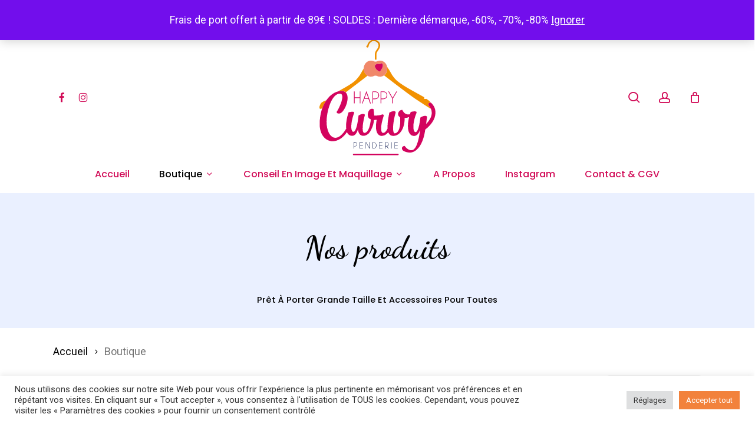

--- FILE ---
content_type: text/html; charset=UTF-8
request_url: https://www.happycurvypenderie.com/boutique/
body_size: 36790
content:
<!doctype html>
<html lang="fr-FR" class="no-js">
<head>
	<meta charset="UTF-8">
	<meta name="viewport" content="width=device-width, initial-scale=1, maximum-scale=1, user-scalable=0" /><meta name='robots' content='index, follow, max-image-preview:large, max-snippet:-1, max-video-preview:-1' />
	<style>img:is([sizes="auto" i], [sizes^="auto," i]) { contain-intrinsic-size: 3000px 1500px }</style>
	<script>window._wca = window._wca || [];</script>

	<!-- This site is optimized with the Yoast SEO plugin v26.8 - https://yoast.com/product/yoast-seo-wordpress/ -->
	<title>Boutique &#8226; Happy Curvy penderie</title>
	<link rel="canonical" href="https://www.happycurvypenderie.com/boutique/" />
	<link rel="next" href="https://www.happycurvypenderie.com/boutique/page/2/" />
	<meta property="og:locale" content="fr_FR" />
	<meta property="og:type" content="article" />
	<meta property="og:title" content="Boutique &#8226; Happy Curvy penderie" />
	<meta property="og:url" content="https://www.happycurvypenderie.com/boutique/" />
	<meta property="og:site_name" content="Happy Curvy penderie" />
	<meta property="article:modified_time" content="2021-09-16T10:34:12+00:00" />
	<meta name="twitter:card" content="summary_large_image" />
	<script type="application/ld+json" class="yoast-schema-graph">{"@context":"https://schema.org","@graph":[{"@type":"WebPage","@id":"https://www.happycurvypenderie.com/boutique/","url":"https://www.happycurvypenderie.com/boutique/","name":"Boutique &#8226; Happy Curvy penderie","isPartOf":{"@id":"https://www.happycurvypenderie.com/#website"},"primaryImageOfPage":{"@id":"https://www.happycurvypenderie.com/boutique/#primaryimage"},"image":{"@id":"https://www.happycurvypenderie.com/boutique/#primaryimage"},"thumbnailUrl":"https://i0.wp.com/www.happycurvypenderie.com/wp-content/uploads/2024/11/IMG_7120-1.jpg?fit=1873%2C2411&ssl=1","datePublished":"2020-08-25T15:56:00+00:00","dateModified":"2021-09-16T10:34:12+00:00","breadcrumb":{"@id":"https://www.happycurvypenderie.com/boutique/#breadcrumb"},"inLanguage":"fr-FR","potentialAction":[{"@type":"ReadAction","target":["https://www.happycurvypenderie.com/boutique/"]}]},{"@type":"ImageObject","inLanguage":"fr-FR","@id":"https://www.happycurvypenderie.com/boutique/#primaryimage","url":"https://i0.wp.com/www.happycurvypenderie.com/wp-content/uploads/2024/11/IMG_7120-1.jpg?fit=1873%2C2411&ssl=1","contentUrl":"https://i0.wp.com/www.happycurvypenderie.com/wp-content/uploads/2024/11/IMG_7120-1.jpg?fit=1873%2C2411&ssl=1","width":1873,"height":2411},{"@type":"BreadcrumbList","@id":"https://www.happycurvypenderie.com/boutique/#breadcrumb","itemListElement":[{"@type":"ListItem","position":1,"name":"Accueil","item":"https://www.happycurvypenderie.com/"},{"@type":"ListItem","position":2,"name":"Boutique"}]},{"@type":"WebSite","@id":"https://www.happycurvypenderie.com/#website","url":"https://www.happycurvypenderie.com/","name":"Happy Curvy penderie","description":"","publisher":{"@id":"https://www.happycurvypenderie.com/#organization"},"potentialAction":[{"@type":"SearchAction","target":{"@type":"EntryPoint","urlTemplate":"https://www.happycurvypenderie.com/?s={search_term_string}"},"query-input":{"@type":"PropertyValueSpecification","valueRequired":true,"valueName":"search_term_string"}}],"inLanguage":"fr-FR"},{"@type":"Organization","@id":"https://www.happycurvypenderie.com/#organization","name":"Happy Curvy Penderie","url":"https://www.happycurvypenderie.com/","logo":{"@type":"ImageObject","inLanguage":"fr-FR","@id":"https://www.happycurvypenderie.com/#/schema/logo/image/","url":"https://www.happycurvypenderie.com/wp-content/uploads/2020/08/logo-2.svg","contentUrl":"https://www.happycurvypenderie.com/wp-content/uploads/2020/08/logo-2.svg","width":155,"height":154,"caption":"Happy Curvy Penderie"},"image":{"@id":"https://www.happycurvypenderie.com/#/schema/logo/image/"}}]}</script>
	<!-- / Yoast SEO plugin. -->


<link rel='dns-prefetch' href='//stats.wp.com' />
<link rel='dns-prefetch' href='//www.googletagmanager.com' />
<link rel='dns-prefetch' href='//fonts.googleapis.com' />
<link rel='preconnect' href='//i0.wp.com' />
<link rel='preconnect' href='//c0.wp.com' />
<link rel="alternate" type="application/rss+xml" title="Happy Curvy penderie &raquo; Flux" href="https://www.happycurvypenderie.com/feed/" />
<link rel="alternate" type="application/rss+xml" title="Happy Curvy penderie &raquo; Flux des commentaires" href="https://www.happycurvypenderie.com/comments/feed/" />
<link rel="alternate" type="application/rss+xml" title="Happy Curvy penderie &raquo; Flux pour Produits" href="https://www.happycurvypenderie.com/boutique/feed/" />
<link rel='stylesheet' id='mediaelement-css' href='https://c0.wp.com/c/6.8.3/wp-includes/js/mediaelement/mediaelementplayer-legacy.min.css' type='text/css' media='all' />
<link rel='stylesheet' id='wp-mediaelement-css' href='https://c0.wp.com/c/6.8.3/wp-includes/js/mediaelement/wp-mediaelement.min.css' type='text/css' media='all' />
<style id='wp-mediaelement-inline-css' type='text/css'>
body .mejs-container .mejs-controls >.mejs-horizontal-volume-slider{height:26px;width:56px;position:relative;display:block;float:left;}.mejs-controls .mejs-horizontal-volume-slider .mejs-horizontal-volume-total{background:rgba(255,255,255,.33)}.mejs-controls .mejs-button button:focus{outline:none}body[data-button-style*="_rounded"] .mejs-button>button,body[data-button-style^="rounded"] .mejs-controls .mejs-pause button,body .mejs-controls .mejs-pause{border-radius:0!important;}.mejs-controls .mejs-time-rail .mejs-time-loaded{background-color:rgba(255,255,255,0.3)!important}.mejs-video .mejs-controls .mejs-time-rail{padding-top:12px}.mejs-audio .mejs-controls .mejs-time-rail{padding-top:11px}.mejs-video .mejs-controls .mejs-time-rail .mejs-time-current,.mejs-video .mejs-controls .mejs-time-rail span,.mejs-video .mejs-controls .mejs-time-rail a,.mejs-video .mejs-controls .mejs-time-rail .mejs-time-loaded{height:8px}.mejs-audio .mejs-controls .mejs-time-rail .mejs-time-current,.mejs-audio .mejs-controls .mejs-time-rail span,.mejs-audio .mejs-controls .mejs-time-rail a,.mejs-audio .mejs-controls .mejs-time-rail .mejs-time-loaded{height:8px}#ajax-content-wrap .mejs-container{background-color:transparent;background-image:none!important}.wp-video{margin-bottom:20px;}.wp-video,.mejs-container .mejs-poster img{max-width:none!important;width:100%!important}.wp-video-shortcode.mejs-container .mejs-poster img{visibility:hidden;display:block;margin-bottom:0;}.mejs-container-fullscreen .mejs-poster img{height:100%!important}body .mejs-poster{background-size:cover}body .mejs-container .mejs-controls .mejs-time{opacity:0.8;}body .mejs-controls button{transition:opacity 0.15s ease}body .mejs-controls button:hover,.mejs-controls .mejs-fullscreen-button:hover button{opacity:0.8}#ajax-content-wrap .mejs-controls .mejs-time-rail .mejs-time-total{background-color:rgba(255,255,255,0.25)}.mejs-controls .mejs-horizontal-volume-slider .mejs-horizontal-volume-current{background:transparent!important}body .mejs-controls .mejs-button button{font-size:18px;color:#fff;width:auto;position:relative;display:inline-block;}body .mejs-controls .mejs-button:not(.mejs-replay) button{background-image:none}body .mejs-controls .mejs-button.mejs-replay button{width:20px;}body .mejs-controls button:before{text-decoration:inherit;display:inline-block;speak:none}body .mejs-controls .mejs-play button:before{content:"\e052"}body .mejs-controls .mejs-mute button:before{content:"\e098"}body .mejs-controls .mejs-unmute button:before{content:"\e099"}body .mejs-controls .mejs-fullscreen-button button:before{content:"\e110";font-size:17px}body .mejs-controls .mejs-fullscreen-button.mejs-unfullscreen button:before{content:"\e111"}body .mejs-button.mejs-volume-button{margin-left:5px}body .mejs-controls .mejs-pause{top:2px;left:2px;position:relative;}body .mejs-controls .mejs-pause button{border-left:3px solid #fff;border-right:3px solid #fff;width:9px;height:12px;right:3px;top:2px}#ajax-content-wrap .mejs-container.mejs-audio{height:44px!important;background-color:rgba(0,0,0,1)}#ajax-content-wrap .mejs-container.mejs-audio .mejs-playpause-button{margin-left:0;}body .mejs-container.mejs-audio .mejs-controls{height:42px}body .mejs-container:not(.mejs-audio) .mejs-controls:before{background:linear-gradient(rgba(255,255,255,0) -2%,rgba(0,0,0,0) 35%,rgba(0,0,0,0.04) 44%,rgba(0,0,0,0.8) 100%,rgba(0,0,0,0.6) 100%);position:absolute;bottom:0;left:0;width:100%;height:400%;z-index:11;border-radius:4px;content:" "}body .mfp-wrap .mfp-content .mejs-container:not(.mejs-audio) .mejs-controls:before{border-radius:0;}body .mejs-container .mejs-controls >*{z-index:100;position:relative}body .mejs-container .mejs-controls{background:none!important;height:50px}#ajax-content-wrap .mejs-playpause-button{margin-left:20px}#ajax-content-wrap .mejs-fullscreen-button{margin-right:20px}body .mejs-video .mejs-controls .mejs-time-rail .mejs-time-float{color:#fff;border:none;background-color:transparent}body .mejs-controls .mejs-time-rail .mejs-time-float-corner{border-color:transparent transparent}body .mejs-audio .mejs-controls .mejs-time-rail .mejs-time-float{border:none;background-color:#fff;height:15px;box-shadow:0 2px 12px rgba(0,0,0,0.25)}
</style>
<style id='jetpack-sharing-buttons-style-inline-css' type='text/css'>
.jetpack-sharing-buttons__services-list{display:flex;flex-direction:row;flex-wrap:wrap;gap:0;list-style-type:none;margin:5px;padding:0}.jetpack-sharing-buttons__services-list.has-small-icon-size{font-size:12px}.jetpack-sharing-buttons__services-list.has-normal-icon-size{font-size:16px}.jetpack-sharing-buttons__services-list.has-large-icon-size{font-size:24px}.jetpack-sharing-buttons__services-list.has-huge-icon-size{font-size:36px}@media print{.jetpack-sharing-buttons__services-list{display:none!important}}.editor-styles-wrapper .wp-block-jetpack-sharing-buttons{gap:0;padding-inline-start:0}ul.jetpack-sharing-buttons__services-list.has-background{padding:1.25em 2.375em}
</style>
<style id='global-styles-inline-css' type='text/css'>
:root{--wp--preset--aspect-ratio--square: 1;--wp--preset--aspect-ratio--4-3: 4/3;--wp--preset--aspect-ratio--3-4: 3/4;--wp--preset--aspect-ratio--3-2: 3/2;--wp--preset--aspect-ratio--2-3: 2/3;--wp--preset--aspect-ratio--16-9: 16/9;--wp--preset--aspect-ratio--9-16: 9/16;--wp--preset--color--black: #000000;--wp--preset--color--cyan-bluish-gray: #abb8c3;--wp--preset--color--white: #ffffff;--wp--preset--color--pale-pink: #f78da7;--wp--preset--color--vivid-red: #cf2e2e;--wp--preset--color--luminous-vivid-orange: #ff6900;--wp--preset--color--luminous-vivid-amber: #fcb900;--wp--preset--color--light-green-cyan: #7bdcb5;--wp--preset--color--vivid-green-cyan: #00d084;--wp--preset--color--pale-cyan-blue: #8ed1fc;--wp--preset--color--vivid-cyan-blue: #0693e3;--wp--preset--color--vivid-purple: #9b51e0;--wp--preset--gradient--vivid-cyan-blue-to-vivid-purple: linear-gradient(135deg,rgba(6,147,227,1) 0%,rgb(155,81,224) 100%);--wp--preset--gradient--light-green-cyan-to-vivid-green-cyan: linear-gradient(135deg,rgb(122,220,180) 0%,rgb(0,208,130) 100%);--wp--preset--gradient--luminous-vivid-amber-to-luminous-vivid-orange: linear-gradient(135deg,rgba(252,185,0,1) 0%,rgba(255,105,0,1) 100%);--wp--preset--gradient--luminous-vivid-orange-to-vivid-red: linear-gradient(135deg,rgba(255,105,0,1) 0%,rgb(207,46,46) 100%);--wp--preset--gradient--very-light-gray-to-cyan-bluish-gray: linear-gradient(135deg,rgb(238,238,238) 0%,rgb(169,184,195) 100%);--wp--preset--gradient--cool-to-warm-spectrum: linear-gradient(135deg,rgb(74,234,220) 0%,rgb(151,120,209) 20%,rgb(207,42,186) 40%,rgb(238,44,130) 60%,rgb(251,105,98) 80%,rgb(254,248,76) 100%);--wp--preset--gradient--blush-light-purple: linear-gradient(135deg,rgb(255,206,236) 0%,rgb(152,150,240) 100%);--wp--preset--gradient--blush-bordeaux: linear-gradient(135deg,rgb(254,205,165) 0%,rgb(254,45,45) 50%,rgb(107,0,62) 100%);--wp--preset--gradient--luminous-dusk: linear-gradient(135deg,rgb(255,203,112) 0%,rgb(199,81,192) 50%,rgb(65,88,208) 100%);--wp--preset--gradient--pale-ocean: linear-gradient(135deg,rgb(255,245,203) 0%,rgb(182,227,212) 50%,rgb(51,167,181) 100%);--wp--preset--gradient--electric-grass: linear-gradient(135deg,rgb(202,248,128) 0%,rgb(113,206,126) 100%);--wp--preset--gradient--midnight: linear-gradient(135deg,rgb(2,3,129) 0%,rgb(40,116,252) 100%);--wp--preset--font-size--small: 13px;--wp--preset--font-size--medium: 20px;--wp--preset--font-size--large: 36px;--wp--preset--font-size--x-large: 42px;--wp--preset--spacing--20: 0.44rem;--wp--preset--spacing--30: 0.67rem;--wp--preset--spacing--40: 1rem;--wp--preset--spacing--50: 1.5rem;--wp--preset--spacing--60: 2.25rem;--wp--preset--spacing--70: 3.38rem;--wp--preset--spacing--80: 5.06rem;--wp--preset--shadow--natural: 6px 6px 9px rgba(0, 0, 0, 0.2);--wp--preset--shadow--deep: 12px 12px 50px rgba(0, 0, 0, 0.4);--wp--preset--shadow--sharp: 6px 6px 0px rgba(0, 0, 0, 0.2);--wp--preset--shadow--outlined: 6px 6px 0px -3px rgba(255, 255, 255, 1), 6px 6px rgba(0, 0, 0, 1);--wp--preset--shadow--crisp: 6px 6px 0px rgba(0, 0, 0, 1);}:root { --wp--style--global--content-size: 1300px;--wp--style--global--wide-size: 1300px; }:where(body) { margin: 0; }.wp-site-blocks > .alignleft { float: left; margin-right: 2em; }.wp-site-blocks > .alignright { float: right; margin-left: 2em; }.wp-site-blocks > .aligncenter { justify-content: center; margin-left: auto; margin-right: auto; }:where(.is-layout-flex){gap: 0.5em;}:where(.is-layout-grid){gap: 0.5em;}.is-layout-flow > .alignleft{float: left;margin-inline-start: 0;margin-inline-end: 2em;}.is-layout-flow > .alignright{float: right;margin-inline-start: 2em;margin-inline-end: 0;}.is-layout-flow > .aligncenter{margin-left: auto !important;margin-right: auto !important;}.is-layout-constrained > .alignleft{float: left;margin-inline-start: 0;margin-inline-end: 2em;}.is-layout-constrained > .alignright{float: right;margin-inline-start: 2em;margin-inline-end: 0;}.is-layout-constrained > .aligncenter{margin-left: auto !important;margin-right: auto !important;}.is-layout-constrained > :where(:not(.alignleft):not(.alignright):not(.alignfull)){max-width: var(--wp--style--global--content-size);margin-left: auto !important;margin-right: auto !important;}.is-layout-constrained > .alignwide{max-width: var(--wp--style--global--wide-size);}body .is-layout-flex{display: flex;}.is-layout-flex{flex-wrap: wrap;align-items: center;}.is-layout-flex > :is(*, div){margin: 0;}body .is-layout-grid{display: grid;}.is-layout-grid > :is(*, div){margin: 0;}body{padding-top: 0px;padding-right: 0px;padding-bottom: 0px;padding-left: 0px;}:root :where(.wp-element-button, .wp-block-button__link){background-color: #32373c;border-width: 0;color: #fff;font-family: inherit;font-size: inherit;line-height: inherit;padding: calc(0.667em + 2px) calc(1.333em + 2px);text-decoration: none;}.has-black-color{color: var(--wp--preset--color--black) !important;}.has-cyan-bluish-gray-color{color: var(--wp--preset--color--cyan-bluish-gray) !important;}.has-white-color{color: var(--wp--preset--color--white) !important;}.has-pale-pink-color{color: var(--wp--preset--color--pale-pink) !important;}.has-vivid-red-color{color: var(--wp--preset--color--vivid-red) !important;}.has-luminous-vivid-orange-color{color: var(--wp--preset--color--luminous-vivid-orange) !important;}.has-luminous-vivid-amber-color{color: var(--wp--preset--color--luminous-vivid-amber) !important;}.has-light-green-cyan-color{color: var(--wp--preset--color--light-green-cyan) !important;}.has-vivid-green-cyan-color{color: var(--wp--preset--color--vivid-green-cyan) !important;}.has-pale-cyan-blue-color{color: var(--wp--preset--color--pale-cyan-blue) !important;}.has-vivid-cyan-blue-color{color: var(--wp--preset--color--vivid-cyan-blue) !important;}.has-vivid-purple-color{color: var(--wp--preset--color--vivid-purple) !important;}.has-black-background-color{background-color: var(--wp--preset--color--black) !important;}.has-cyan-bluish-gray-background-color{background-color: var(--wp--preset--color--cyan-bluish-gray) !important;}.has-white-background-color{background-color: var(--wp--preset--color--white) !important;}.has-pale-pink-background-color{background-color: var(--wp--preset--color--pale-pink) !important;}.has-vivid-red-background-color{background-color: var(--wp--preset--color--vivid-red) !important;}.has-luminous-vivid-orange-background-color{background-color: var(--wp--preset--color--luminous-vivid-orange) !important;}.has-luminous-vivid-amber-background-color{background-color: var(--wp--preset--color--luminous-vivid-amber) !important;}.has-light-green-cyan-background-color{background-color: var(--wp--preset--color--light-green-cyan) !important;}.has-vivid-green-cyan-background-color{background-color: var(--wp--preset--color--vivid-green-cyan) !important;}.has-pale-cyan-blue-background-color{background-color: var(--wp--preset--color--pale-cyan-blue) !important;}.has-vivid-cyan-blue-background-color{background-color: var(--wp--preset--color--vivid-cyan-blue) !important;}.has-vivid-purple-background-color{background-color: var(--wp--preset--color--vivid-purple) !important;}.has-black-border-color{border-color: var(--wp--preset--color--black) !important;}.has-cyan-bluish-gray-border-color{border-color: var(--wp--preset--color--cyan-bluish-gray) !important;}.has-white-border-color{border-color: var(--wp--preset--color--white) !important;}.has-pale-pink-border-color{border-color: var(--wp--preset--color--pale-pink) !important;}.has-vivid-red-border-color{border-color: var(--wp--preset--color--vivid-red) !important;}.has-luminous-vivid-orange-border-color{border-color: var(--wp--preset--color--luminous-vivid-orange) !important;}.has-luminous-vivid-amber-border-color{border-color: var(--wp--preset--color--luminous-vivid-amber) !important;}.has-light-green-cyan-border-color{border-color: var(--wp--preset--color--light-green-cyan) !important;}.has-vivid-green-cyan-border-color{border-color: var(--wp--preset--color--vivid-green-cyan) !important;}.has-pale-cyan-blue-border-color{border-color: var(--wp--preset--color--pale-cyan-blue) !important;}.has-vivid-cyan-blue-border-color{border-color: var(--wp--preset--color--vivid-cyan-blue) !important;}.has-vivid-purple-border-color{border-color: var(--wp--preset--color--vivid-purple) !important;}.has-vivid-cyan-blue-to-vivid-purple-gradient-background{background: var(--wp--preset--gradient--vivid-cyan-blue-to-vivid-purple) !important;}.has-light-green-cyan-to-vivid-green-cyan-gradient-background{background: var(--wp--preset--gradient--light-green-cyan-to-vivid-green-cyan) !important;}.has-luminous-vivid-amber-to-luminous-vivid-orange-gradient-background{background: var(--wp--preset--gradient--luminous-vivid-amber-to-luminous-vivid-orange) !important;}.has-luminous-vivid-orange-to-vivid-red-gradient-background{background: var(--wp--preset--gradient--luminous-vivid-orange-to-vivid-red) !important;}.has-very-light-gray-to-cyan-bluish-gray-gradient-background{background: var(--wp--preset--gradient--very-light-gray-to-cyan-bluish-gray) !important;}.has-cool-to-warm-spectrum-gradient-background{background: var(--wp--preset--gradient--cool-to-warm-spectrum) !important;}.has-blush-light-purple-gradient-background{background: var(--wp--preset--gradient--blush-light-purple) !important;}.has-blush-bordeaux-gradient-background{background: var(--wp--preset--gradient--blush-bordeaux) !important;}.has-luminous-dusk-gradient-background{background: var(--wp--preset--gradient--luminous-dusk) !important;}.has-pale-ocean-gradient-background{background: var(--wp--preset--gradient--pale-ocean) !important;}.has-electric-grass-gradient-background{background: var(--wp--preset--gradient--electric-grass) !important;}.has-midnight-gradient-background{background: var(--wp--preset--gradient--midnight) !important;}.has-small-font-size{font-size: var(--wp--preset--font-size--small) !important;}.has-medium-font-size{font-size: var(--wp--preset--font-size--medium) !important;}.has-large-font-size{font-size: var(--wp--preset--font-size--large) !important;}.has-x-large-font-size{font-size: var(--wp--preset--font-size--x-large) !important;}
:where(.wp-block-post-template.is-layout-flex){gap: 1.25em;}:where(.wp-block-post-template.is-layout-grid){gap: 1.25em;}
:where(.wp-block-columns.is-layout-flex){gap: 2em;}:where(.wp-block-columns.is-layout-grid){gap: 2em;}
:root :where(.wp-block-pullquote){font-size: 1.5em;line-height: 1.6;}
</style>
<link rel='stylesheet' id='cookie-law-info-css' href='https://www.happycurvypenderie.com/wp-content/plugins/cookie-law-info/legacy/public/css/cookie-law-info-public.css?ver=3.3.6' type='text/css' media='all' />
<link rel='stylesheet' id='cookie-law-info-gdpr-css' href='https://www.happycurvypenderie.com/wp-content/plugins/cookie-law-info/legacy/public/css/cookie-law-info-gdpr.css?ver=3.3.6' type='text/css' media='all' />
<link rel='stylesheet' id='sumup-checkout-css' href='https://www.happycurvypenderie.com/wp-content/plugins/sumup-payment-gateway-for-woocommerce/assets/css/checkout/modal.min.css?ver=2.7.7' type='text/css' media='all' />
<link rel='stylesheet' id='woocommerce-layout-css' href='https://c0.wp.com/p/woocommerce/10.4.3/assets/css/woocommerce-layout.css' type='text/css' media='all' />
<style id='woocommerce-layout-inline-css' type='text/css'>

	.infinite-scroll .woocommerce-pagination {
		display: none;
	}
</style>
<link rel='stylesheet' id='woocommerce-smallscreen-css' href='https://c0.wp.com/p/woocommerce/10.4.3/assets/css/woocommerce-smallscreen.css' type='text/css' media='only screen and (max-width: 768px)' />
<link rel='stylesheet' id='woocommerce-general-css' href='https://c0.wp.com/p/woocommerce/10.4.3/assets/css/woocommerce.css' type='text/css' media='all' />
<style id='woocommerce-inline-inline-css' type='text/css'>
.woocommerce form .form-row .required { visibility: visible; }
</style>
<link rel='stylesheet' id='font-awesome-css' href='https://www.happycurvypenderie.com/wp-content/themes/hcp/css/font-awesome.min.css?ver=4.7.1' type='text/css' media='all' />
<link rel='stylesheet' id='salient-grid-system-css' href='https://www.happycurvypenderie.com/wp-content/themes/hcp/css/build/grid-system.css?ver=17.4.1' type='text/css' media='all' />
<link rel='stylesheet' id='main-styles-css' href='https://www.happycurvypenderie.com/wp-content/themes/hcp/css/build/style.css?ver=17.4.1' type='text/css' media='all' />
<style id='main-styles-inline-css' type='text/css'>
html:not(.page-trans-loaded) { background-color: #fff2fa; }
</style>
<link rel='stylesheet' id='nectar-header-layout-centered-bottom-bar-css' href='https://www.happycurvypenderie.com/wp-content/themes/hcp/css/build/header/header-layout-centered-bottom-bar.css?ver=17.4.1' type='text/css' media='all' />
<link rel='stylesheet' id='nectar-header-secondary-nav-css' href='https://www.happycurvypenderie.com/wp-content/themes/hcp/css/build/header/header-secondary-nav.css?ver=17.4.1' type='text/css' media='all' />
<link rel='stylesheet' id='nectar_default_font_open_sans-css' href='https://fonts.googleapis.com/css?family=Open+Sans%3A300%2C400%2C600%2C700&#038;subset=latin%2Clatin-ext' type='text/css' media='all' />
<link rel='stylesheet' id='nectar-blog-auto-masonry-meta-overlaid-spaced-css' href='https://www.happycurvypenderie.com/wp-content/themes/hcp/css/build/blog/auto-masonry-meta-overlaid-spaced.css?ver=17.4.1' type='text/css' media='all' />
<link rel='stylesheet' id='responsive-css' href='https://www.happycurvypenderie.com/wp-content/themes/hcp/css/build/responsive.css?ver=17.4.1' type='text/css' media='all' />
<link rel='stylesheet' id='nectar-product-style-minimal-css' href='https://www.happycurvypenderie.com/wp-content/themes/hcp/css/build/third-party/woocommerce/product-style-minimal.css?ver=17.4.1' type='text/css' media='all' />
<link rel='stylesheet' id='woocommerce-css' href='https://www.happycurvypenderie.com/wp-content/themes/hcp/css/build/woocommerce.css?ver=17.4.1' type='text/css' media='all' />
<link rel='stylesheet' id='select2-css' href='https://c0.wp.com/p/woocommerce/10.4.3/assets/css/select2.css' type='text/css' media='all' />
<link rel='stylesheet' id='skin-material-css' href='https://www.happycurvypenderie.com/wp-content/themes/hcp/css/build/skin-material.css?ver=17.4.1' type='text/css' media='all' />
<link rel='stylesheet' id='salient-wp-menu-dynamic-css' href='https://www.happycurvypenderie.com/wp-content/uploads/salient/menu-dynamic.css?ver=36917' type='text/css' media='all' />
<link rel='stylesheet' id='dynamic-css-css' href='https://www.happycurvypenderie.com/wp-content/themes/hcp/css/salient-dynamic-styles.css?ver=39943' type='text/css' media='all' />
<style id='dynamic-css-inline-css' type='text/css'>
#page-header-bg h1,#page-header-bg .subheader,.nectar-box-roll .overlaid-content h1,.nectar-box-roll .overlaid-content .subheader,#page-header-bg #portfolio-nav a i,body .section-title #portfolio-nav a:hover i,.page-header-no-bg h1,.page-header-no-bg span,#page-header-bg #portfolio-nav a i,#page-header-bg span,#page-header-bg #single-below-header a:hover,#page-header-bg #single-below-header a:focus,#page-header-bg.fullscreen-header .author-section a{color:#000000!important;}body #page-header-bg .pinterest-share i,body #page-header-bg .facebook-share i,body #page-header-bg .linkedin-share i,body #page-header-bg .twitter-share i,body #page-header-bg .google-plus-share i,body #page-header-bg .icon-salient-heart,body #page-header-bg .icon-salient-heart-2{color:#000000;}#page-header-bg[data-post-hs="default_minimal"] .inner-wrap > a:not(:hover){color:#000000;border-color:rgba(0,0,0,0.4);}.single #page-header-bg #single-below-header > span{border-color:rgba(0,0,0,0.4);}body .section-title #portfolio-nav a:hover i{opacity:0.75;}.single #page-header-bg .blog-title #single-meta .nectar-social.hover > div a,.single #page-header-bg .blog-title #single-meta > div a,.single #page-header-bg .blog-title #single-meta ul .n-shortcode a,#page-header-bg .blog-title #single-meta .nectar-social.hover .share-btn{border-color:rgba(0,0,0,0.4);}.single #page-header-bg .blog-title #single-meta .nectar-social.hover > div a:hover,#page-header-bg .blog-title #single-meta .nectar-social.hover .share-btn:hover,.single #page-header-bg .blog-title #single-meta div > a:hover,.single #page-header-bg .blog-title #single-meta ul .n-shortcode a:hover,.single #page-header-bg .blog-title #single-meta ul li:not(.meta-share-count):hover > a{border-color:rgba(0,0,0,1);}.single #page-header-bg #single-meta div span,.single #page-header-bg #single-meta > div a,.single #page-header-bg #single-meta > div i{color:#000000!important;}.single #page-header-bg #single-meta ul .meta-share-count .nectar-social a i{color:rgba(0,0,0,0.7)!important;}.single #page-header-bg #single-meta ul .meta-share-count .nectar-social a:hover i{color:rgba(0,0,0,1)!important;}#header-space{background-color:#ffffff}@media only screen and (min-width:1000px){body #ajax-content-wrap.no-scroll{min-height:calc(100vh - 331px);height:calc(100vh - 331px)!important;}}@media only screen and (min-width:1000px){#page-header-wrap.fullscreen-header,#page-header-wrap.fullscreen-header #page-header-bg,html:not(.nectar-box-roll-loaded) .nectar-box-roll > #page-header-bg.fullscreen-header,.nectar_fullscreen_zoom_recent_projects,#nectar_fullscreen_rows:not(.afterLoaded) > div{height:calc(100vh - 330px);}.wpb_row.vc_row-o-full-height.top-level,.wpb_row.vc_row-o-full-height.top-level > .col.span_12{min-height:calc(100vh - 330px);}html:not(.nectar-box-roll-loaded) .nectar-box-roll > #page-header-bg.fullscreen-header{top:331px;}.nectar-slider-wrap[data-fullscreen="true"]:not(.loaded),.nectar-slider-wrap[data-fullscreen="true"]:not(.loaded) .swiper-container{height:calc(100vh - 329px)!important;}.admin-bar .nectar-slider-wrap[data-fullscreen="true"]:not(.loaded),.admin-bar .nectar-slider-wrap[data-fullscreen="true"]:not(.loaded) .swiper-container{height:calc(100vh - 329px - 32px)!important;}}.admin-bar[class*="page-template-template-no-header"] .wpb_row.vc_row-o-full-height.top-level,.admin-bar[class*="page-template-template-no-header"] .wpb_row.vc_row-o-full-height.top-level > .col.span_12{min-height:calc(100vh - 32px);}body[class*="page-template-template-no-header"] .wpb_row.vc_row-o-full-height.top-level,body[class*="page-template-template-no-header"] .wpb_row.vc_row-o-full-height.top-level > .col.span_12{min-height:100vh;}@media only screen and (max-width:999px){.using-mobile-browser #nectar_fullscreen_rows:not(.afterLoaded):not([data-mobile-disable="on"]) > div{height:calc(100vh - 156px);}.using-mobile-browser .wpb_row.vc_row-o-full-height.top-level,.using-mobile-browser .wpb_row.vc_row-o-full-height.top-level > .col.span_12,[data-permanent-transparent="1"].using-mobile-browser .wpb_row.vc_row-o-full-height.top-level,[data-permanent-transparent="1"].using-mobile-browser .wpb_row.vc_row-o-full-height.top-level > .col.span_12{min-height:calc(100vh - 156px);}html:not(.nectar-box-roll-loaded) .nectar-box-roll > #page-header-bg.fullscreen-header,.nectar_fullscreen_zoom_recent_projects,.nectar-slider-wrap[data-fullscreen="true"]:not(.loaded),.nectar-slider-wrap[data-fullscreen="true"]:not(.loaded) .swiper-container,#nectar_fullscreen_rows:not(.afterLoaded):not([data-mobile-disable="on"]) > div{height:calc(100vh - 103px);}.wpb_row.vc_row-o-full-height.top-level,.wpb_row.vc_row-o-full-height.top-level > .col.span_12{min-height:calc(100vh - 103px);}body[data-transparent-header="false"] #ajax-content-wrap.no-scroll{min-height:calc(100vh - 103px);height:calc(100vh - 103px);}}.woocommerce.single-product #single-meta{position:relative!important;top:0!important;margin:0;left:8px;height:auto;}.woocommerce.single-product #single-meta:after{display:block;content:" ";clear:both;height:1px;}.woocommerce ul.products li.product.material,.woocommerce-page ul.products li.product.material{background-color:#ffffff;}.woocommerce ul.products li.product.minimal .product-wrap,.woocommerce ul.products li.product.minimal .background-color-expand,.woocommerce-page ul.products li.product.minimal .product-wrap,.woocommerce-page ul.products li.product.minimal .background-color-expand{background-color:#ffffff;}.screen-reader-text,.nectar-skip-to-content:not(:focus){border:0;clip:rect(1px,1px,1px,1px);clip-path:inset(50%);height:1px;margin:-1px;overflow:hidden;padding:0;position:absolute!important;width:1px;word-wrap:normal!important;}.row .col img:not([srcset]){width:auto;}.row .col img.img-with-animation.nectar-lazy:not([srcset]){width:100%;}
</style>
<link rel='stylesheet' id='salient-child-style-css' href='https://www.happycurvypenderie.com/wp-content/themes/hcp-child/style.css?ver=17.4.1' type='text/css' media='all' />
<link rel='stylesheet' id='woo_discount_pro_style-css' href='https://www.happycurvypenderie.com/wp-content/plugins/woo-discount-rules-pro/Assets/Css/awdr_style.css?ver=2.6.13' type='text/css' media='all' />
<link rel='stylesheet' id='redux-google-fonts-salient_redux-css' href='https://fonts.googleapis.com/css?family=Poppins%3A500%2C600%2C400%2C400italic%2C700%7CRoboto%3A500%2C400%2C700%7CDancing+Script%3A600%2C700%7CMontserrat%3A500&#038;subset=latin%2Clatin-ext&#038;ver=6.8.3' type='text/css' media='all' />
<link rel='stylesheet' id='cwginstock_frontend_css-css' href='https://www.happycurvypenderie.com/wp-content/plugins/back-in-stock-notifier-for-woocommerce/assets/css/frontend.min.css?ver=6.2.0' type='text/css' media='' />
<link rel='stylesheet' id='cwginstock_bootstrap-css' href='https://www.happycurvypenderie.com/wp-content/plugins/back-in-stock-notifier-for-woocommerce/assets/css/bootstrap.min.css?ver=6.2.0' type='text/css' media='' />
<script type="text/template" id="tmpl-variation-template">
	<div class="woocommerce-variation-description">{{{ data.variation.variation_description }}}</div>
	<div class="woocommerce-variation-price">{{{ data.variation.price_html }}}</div>
	<div class="woocommerce-variation-availability">{{{ data.variation.availability_html }}}</div>
</script>
<script type="text/template" id="tmpl-unavailable-variation-template">
	<p role="alert">Désolé, ce produit n&rsquo;est pas disponible. Veuillez choisir une combinaison différente.</p>
</script>
<script type="text/javascript" src="https://c0.wp.com/c/6.8.3/wp-includes/js/jquery/jquery.min.js" id="jquery-core-js"></script>
<script type="text/javascript" src="https://c0.wp.com/c/6.8.3/wp-includes/js/jquery/jquery-migrate.min.js" id="jquery-migrate-js"></script>
<script type="text/javascript" id="cookie-law-info-js-extra">
/* <![CDATA[ */
var Cli_Data = {"nn_cookie_ids":[],"cookielist":[],"non_necessary_cookies":[],"ccpaEnabled":"","ccpaRegionBased":"","ccpaBarEnabled":"","strictlyEnabled":["necessary","obligatoire"],"ccpaType":"gdpr","js_blocking":"1","custom_integration":"","triggerDomRefresh":"","secure_cookies":""};
var cli_cookiebar_settings = {"animate_speed_hide":"500","animate_speed_show":"500","background":"#FFF","border":"#b1a6a6c2","border_on":"","button_1_button_colour":"#61a229","button_1_button_hover":"#4e8221","button_1_link_colour":"#fff","button_1_as_button":"1","button_1_new_win":"","button_2_button_colour":"#333","button_2_button_hover":"#292929","button_2_link_colour":"#444","button_2_as_button":"","button_2_hidebar":"","button_3_button_colour":"#dedfe0","button_3_button_hover":"#b2b2b3","button_3_link_colour":"#333333","button_3_as_button":"1","button_3_new_win":"","button_4_button_colour":"#dedfe0","button_4_button_hover":"#b2b2b3","button_4_link_colour":"#333333","button_4_as_button":"1","button_7_button_colour":"#f2823c","button_7_button_hover":"#c26830","button_7_link_colour":"#fff","button_7_as_button":"1","button_7_new_win":"","font_family":"inherit","header_fix":"","notify_animate_hide":"1","notify_animate_show":"","notify_div_id":"#cookie-law-info-bar","notify_position_horizontal":"right","notify_position_vertical":"bottom","scroll_close":"","scroll_close_reload":"","accept_close_reload":"","reject_close_reload":"","showagain_tab":"","showagain_background":"#fff","showagain_border":"#000","showagain_div_id":"#cookie-law-info-again","showagain_x_position":"100px","text":"#333333","show_once_yn":"","show_once":"10000","logging_on":"","as_popup":"","popup_overlay":"1","bar_heading_text":"","cookie_bar_as":"banner","popup_showagain_position":"bottom-right","widget_position":"left"};
var log_object = {"ajax_url":"https:\/\/www.happycurvypenderie.com\/wp-admin\/admin-ajax.php"};
/* ]]> */
</script>
<script type="text/javascript" src="https://www.happycurvypenderie.com/wp-content/plugins/cookie-law-info/legacy/public/js/cookie-law-info-public.js?ver=3.3.6" id="cookie-law-info-js"></script>
<script type="text/javascript" src="https://c0.wp.com/p/woocommerce/10.4.3/assets/js/jquery-blockui/jquery.blockUI.min.js" id="wc-jquery-blockui-js" data-wp-strategy="defer"></script>
<script type="text/javascript" id="wc-add-to-cart-js-extra">
/* <![CDATA[ */
var wc_add_to_cart_params = {"ajax_url":"\/wp-admin\/admin-ajax.php","wc_ajax_url":"\/?wc-ajax=%%endpoint%%","i18n_view_cart":"Voir le panier","cart_url":"https:\/\/www.happycurvypenderie.com\/panier\/","is_cart":"","cart_redirect_after_add":"no"};
/* ]]> */
</script>
<script type="text/javascript" src="https://c0.wp.com/p/woocommerce/10.4.3/assets/js/frontend/add-to-cart.min.js" id="wc-add-to-cart-js" defer="defer" data-wp-strategy="defer"></script>
<script type="text/javascript" src="https://c0.wp.com/p/woocommerce/10.4.3/assets/js/js-cookie/js.cookie.min.js" id="wc-js-cookie-js" defer="defer" data-wp-strategy="defer"></script>
<script type="text/javascript" id="woocommerce-js-extra">
/* <![CDATA[ */
var woocommerce_params = {"ajax_url":"\/wp-admin\/admin-ajax.php","wc_ajax_url":"\/?wc-ajax=%%endpoint%%","i18n_password_show":"Afficher le mot de passe","i18n_password_hide":"Masquer le mot de passe"};
/* ]]> */
</script>
<script type="text/javascript" src="https://c0.wp.com/p/woocommerce/10.4.3/assets/js/frontend/woocommerce.min.js" id="woocommerce-js" defer="defer" data-wp-strategy="defer"></script>
<script type="text/javascript" id="nectar-product-filters-display-js-extra">
/* <![CDATA[ */
var nectarProductFilterOptions = {"startingState":"open"};
/* ]]> */
</script>
<script type="text/javascript" src="https://www.happycurvypenderie.com/wp-content/themes/hcp/js/build/nectar-product-filters-display.js?ver=17.4.1" id="nectar-product-filters-display-js"></script>
<script type="text/javascript" src="https://c0.wp.com/p/woocommerce/10.4.3/assets/js/select2/select2.full.min.js" id="wc-select2-js" defer="defer" data-wp-strategy="defer"></script>
<script type="text/javascript" src="https://stats.wp.com/s-202606.js" id="woocommerce-analytics-js" defer="defer" data-wp-strategy="defer"></script>

<!-- Extrait de code de la balise Google (gtag.js) ajouté par Site Kit -->
<!-- Extrait Google Analytics ajouté par Site Kit -->
<script type="text/javascript" src="https://www.googletagmanager.com/gtag/js?id=G-7YN8D085GN" id="google_gtagjs-js" async></script>
<script type="text/javascript" id="google_gtagjs-js-after">
/* <![CDATA[ */
window.dataLayer = window.dataLayer || [];function gtag(){dataLayer.push(arguments);}
gtag("set","linker",{"domains":["www.happycurvypenderie.com"]});
gtag("js", new Date());
gtag("set", "developer_id.dZTNiMT", true);
gtag("config", "G-7YN8D085GN");
/* ]]> */
</script>
<script type="text/javascript" src="https://c0.wp.com/c/6.8.3/wp-includes/js/underscore.min.js" id="underscore-js"></script>
<script type="text/javascript" id="wp-util-js-extra">
/* <![CDATA[ */
var _wpUtilSettings = {"ajax":{"url":"\/wp-admin\/admin-ajax.php"}};
/* ]]> */
</script>
<script type="text/javascript" src="https://c0.wp.com/c/6.8.3/wp-includes/js/wp-util.min.js" id="wp-util-js"></script>
<script type="text/javascript" id="wc-add-to-cart-variation-js-extra">
/* <![CDATA[ */
var wc_add_to_cart_variation_params = {"wc_ajax_url":"\/?wc-ajax=%%endpoint%%","i18n_no_matching_variations_text":"D\u00e9sol\u00e9, aucun produit ne r\u00e9pond \u00e0 vos crit\u00e8res. Veuillez choisir une combinaison diff\u00e9rente.","i18n_make_a_selection_text":"Veuillez s\u00e9lectionner des options du produit avant de l\u2019ajouter \u00e0 votre panier.","i18n_unavailable_text":"D\u00e9sol\u00e9, ce produit n\u2019est pas disponible. Veuillez choisir une combinaison diff\u00e9rente.","i18n_reset_alert_text":"Votre s\u00e9lection a \u00e9t\u00e9 r\u00e9initialis\u00e9e. Veuillez s\u00e9lectionner des options du produit avant de l\u2019ajouter \u00e0 votre panier."};
/* ]]> */
</script>
<script type="text/javascript" src="https://c0.wp.com/p/woocommerce/10.4.3/assets/js/frontend/add-to-cart-variation.min.js" id="wc-add-to-cart-variation-js" defer="defer" data-wp-strategy="defer"></script>
<script></script><link rel="https://api.w.org/" href="https://www.happycurvypenderie.com/wp-json/" /><link rel="EditURI" type="application/rsd+xml" title="RSD" href="https://www.happycurvypenderie.com/xmlrpc.php?rsd" />
<meta name="generator" content="WordPress 6.8.3" />
<meta name="generator" content="WooCommerce 10.4.3" />
<meta name="generator" content="Site Kit by Google 1.171.0" />	<style>img#wpstats{display:none}</style>
		<!-- Google site verification - Google for WooCommerce -->
<meta name="google-site-verification" content="E2xoVWxIbGC-5f4TwjTvrnEviIwKDyXbW1mYWiEbx-U" />
<script type="text/javascript"> var root = document.getElementsByTagName( "html" )[0]; root.setAttribute( "class", "js" ); </script>	<noscript><style>.woocommerce-product-gallery{ opacity: 1 !important; }</style></noscript>
	<meta name="generator" content="Powered by WPBakery Page Builder - drag and drop page builder for WordPress."/>
<link rel="icon" href="https://www.happycurvypenderie.com/wp-content/uploads/2020/08/logo-2.svg" sizes="32x32" />
<link rel="icon" href="https://www.happycurvypenderie.com/wp-content/uploads/2020/08/logo-2.svg" sizes="192x192" />
<link rel="apple-touch-icon" href="https://www.happycurvypenderie.com/wp-content/uploads/2020/08/logo-2.svg" />
<meta name="msapplication-TileImage" content="https://www.happycurvypenderie.com/wp-content/uploads/2020/08/logo-2.svg" />
<noscript><style> .wpb_animate_when_almost_visible { opacity: 1; }</style></noscript></head><body class="archive post-type-archive post-type-archive-product wp-custom-logo wp-theme-hcp wp-child-theme-hcp-child theme-hcp woocommerce-shop woocommerce woocommerce-page woocommerce-demo-store woocommerce-no-js material wpb-js-composer js-comp-ver-8.4.2 vc_responsive" data-footer-reveal="false" data-footer-reveal-shadow="none" data-header-format="centered-menu-bottom-bar" data-body-border="off" data-boxed-style="" data-header-breakpoint="1000" data-dropdown-style="minimal" data-cae="easeOutQuart" data-cad="700" data-megamenu-width="full-width" data-aie="none" data-ls="fancybox" data-apte="standard" data-hhun="0" data-fancy-form-rcs="1" data-form-style="minimal" data-form-submit="regular" data-is="minimal" data-button-style="slightly_rounded_shadow" data-user-account-button="true" data-flex-cols="true" data-col-gap="default" data-header-inherit-rc="false" data-header-search="true" data-animated-anchors="true" data-ajax-transitions="true" data-full-width-header="false" data-slide-out-widget-area="true" data-slide-out-widget-area-style="slide-out-from-right" data-user-set-ocm="off" data-loading-animation="none" data-bg-header="false" data-responsive="1" data-ext-responsive="true" data-ext-padding="90" data-header-resize="0" data-header-color="custom" data-cart="true" data-remove-m-parallax="" data-remove-m-video-bgs="" data-m-animate="0" data-force-header-trans-color="light" data-smooth-scrolling="0" data-permanent-transparent="false" >
	
	<script type="text/javascript">
	 (function(window, document) {

		document.documentElement.classList.remove("no-js");

		if(navigator.userAgent.match(/(Android|iPod|iPhone|iPad|BlackBerry|IEMobile|Opera Mini)/)) {
			document.body.className += " using-mobile-browser mobile ";
		}
		if(navigator.userAgent.match(/Mac/) && navigator.maxTouchPoints && navigator.maxTouchPoints > 2) {
			document.body.className += " using-ios-device ";
		}

		if( !("ontouchstart" in window) ) {

			var body = document.querySelector("body");
			var winW = window.innerWidth;
			var bodyW = body.clientWidth;

			if (winW > bodyW + 4) {
				body.setAttribute("style", "--scroll-bar-w: " + (winW - bodyW - 4) + "px");
			} else {
				body.setAttribute("style", "--scroll-bar-w: 0px");
			}
		}

	 })(window, document);
   </script><p role="complementary" aria-label="Notification de la boutique" class="woocommerce-store-notice demo_store" data-notice-id="6f8c0a59549e51e7aacfe06d0cbba432" style="display:none;">Frais de port offert à partir de 89€ ! SOLDES : Dernière démarque, -60%, -70%, -80% <a role="button" href="#" class="woocommerce-store-notice__dismiss-link">Ignorer</a></p><a href="#ajax-content-wrap" class="nectar-skip-to-content">Skip to main content</a><div class="ocm-effect-wrap"><div class="ocm-effect-wrap-inner"><div id="ajax-loading-screen" data-disable-mobile="1" data-disable-fade-on-click="0" data-effect="standard" data-method="standard"><div class="loading-icon none"></div></div>	
	<div id="header-space"  data-header-mobile-fixed='1'></div> 
	
		<div id="header-outer" data-has-menu="true" data-has-buttons="yes" data-header-button_style="default" data-using-pr-menu="false" data-mobile-fixed="1" data-ptnm="false" data-lhe="default" data-user-set-bg="#ffffff" data-format="centered-menu-bottom-bar" data-menu-bottom-bar-align="center" data-permanent-transparent="false" data-megamenu-rt="1" data-remove-fixed="0" data-header-resize="0" data-cart="true" data-transparency-option="" data-box-shadow="small" data-shrink-num="6" data-using-secondary="1" data-using-logo="1" data-logo-height="200" data-m-logo-height="80" data-padding="23" data-full-width="false" data-condense="true" >
		
	<div id="header-secondary-outer" class="centered-menu-bottom-bar" data-mobile="default" data-remove-fixed="0" data-lhe="default" data-secondary-text="true" data-full-width="false" data-mobile-fixed="1" data-permanent-transparent="false" >
		<div class="container">
			<nav aria-label="Secondary Navigation">
				<div class="nectar-center-text">Mode grande taille </div>
			</nav>
		</div>
	</div>


<div id="search-outer" class="nectar">
	<div id="search">
		<div class="container">
			 <div id="search-box">
				 <div class="inner-wrap">
					 <div class="col span_12">
						  <form role="search" action="https://www.happycurvypenderie.com/" method="GET">
														 <input type="text" name="s" id="s" value="" aria-label="Search" placeholder="Search" />
							 
						<span>Hit enter to search or ESC to close</span>
						<button aria-label="Search" class="search-box__button" type="submit">Search</button>						</form>
					</div><!--/span_12-->
				</div><!--/inner-wrap-->
			 </div><!--/search-box-->
			 <div id="close"><a href="#" role="button"><span class="screen-reader-text">Close Search</span>
				<span class="close-wrap"> <span class="close-line close-line1" role="presentation"></span> <span class="close-line close-line2" role="presentation"></span> </span>				 </a></div>
		 </div><!--/container-->
	</div><!--/search-->
</div><!--/search-outer-->

<header id="top" role="banner" aria-label="Main Menu">
	<div class="container">
		<div class="row">
			<div class="col span_3">
								<a id="logo" href="https://www.happycurvypenderie.com" data-supplied-ml-starting-dark="false" data-supplied-ml-starting="false" data-supplied-ml="false" >
					<img class="stnd skip-lazy" width="155" height="154" alt="Happy Curvy penderie" src="https://www.happycurvypenderie.com/wp-content/uploads/2020/08/logo-2.svg"  />				</a>
									<nav class="left-side" data-using-pull-menu="false">
												<ul class="nectar-social"><li id="social-in-menu" class="button_social_group"><a target="_blank" rel="noopener" href="https://www.facebook.com/happycurvypenderie"><span class="screen-reader-text">facebook</span><i class="fa fa-facebook" aria-hidden="true"></i> </a><a target="_blank" rel="noopener" href="https://www.instagram.com/happycurvypenderie/"><span class="screen-reader-text">instagram</span><i class="fa fa-instagram" aria-hidden="true"></i> </a> </li></ul>
				 	 					</nav>
					<nav class="right-side">
												<ul class="buttons" data-user-set-ocm="off"><li id="search-btn"><div><a href="#searchbox"><span class="icon-salient-search" aria-hidden="true"></span><span class="screen-reader-text">search</span></a></div> </li><li id="nectar-user-account"><div><a href="/mon-compte/"><span class="icon-salient-m-user" aria-hidden="true"></span><span class="screen-reader-text">account</span></a></div> </li><li class="nectar-woo-cart">
			<div class="cart-outer" data-user-set-ocm="off" data-cart-style="slide_in">
				<div class="cart-menu-wrap">
					<div class="cart-menu">
						<a class="cart-contents" href="https://www.happycurvypenderie.com/panier/"><div class="cart-icon-wrap"><i class="icon-salient-cart" aria-hidden="true"></i> <div class="cart-wrap"><span>0 </span></div> </div></a>
					</div>
				</div>

									<div class="cart-notification">
						<span class="item-name"></span> was successfully added to your cart.					</div>
				
				
			</div>

			</li></ul>
																			<div class="slide-out-widget-area-toggle mobile-icon slide-out-from-right" data-custom-color="false" data-icon-animation="simple-transform">
								<div> <a href="#slide-out-widget-area" role="button" aria-label="Navigation Menu" aria-expanded="false" class="closed">
									<span class="screen-reader-text">Menu</span><span aria-hidden="true"> <i class="lines-button x2"> <i class="lines"></i> </i> </span> </a> </div>							</div>
											</nav>
							</div><!--/span_3-->

			<div class="col span_9 col_last">
									<div class="nectar-mobile-only mobile-header"><div class="inner"></div></div>
									<a class="mobile-search" href="#searchbox"><span class="nectar-icon icon-salient-search" aria-hidden="true"></span><span class="screen-reader-text">search</span></a>
										<a class="mobile-user-account" href="/mon-compte/"><span class="normal icon-salient-m-user" aria-hidden="true"></span><span class="screen-reader-text">account</span></a>
					
						<a id="mobile-cart-link" aria-label="Cart" data-cart-style="slide_in" href="https://www.happycurvypenderie.com/panier/"><i class="icon-salient-cart"></i><div class="cart-wrap"><span>0 </span></div></a>
															<div class="slide-out-widget-area-toggle mobile-icon slide-out-from-right" data-custom-color="false" data-icon-animation="simple-transform">
						<div> <a href="#slide-out-widget-area" role="button" aria-label="Navigation Menu" aria-expanded="false" class="closed">
							<span class="screen-reader-text">Menu</span><span aria-hidden="true"> <i class="lines-button x2"> <i class="lines"></i> </i> </span>						</a></div>
					</div>
				
									<nav aria-label="Main Menu">
													<ul class="sf-menu">
								<li id="menu-item-5821" class="menu-item menu-item-type-post_type menu-item-object-page menu-item-home nectar-regular-menu-item menu-item-5821"><a href="https://www.happycurvypenderie.com/"><span class="menu-title-text">Accueil</span></a></li>
<li id="menu-item-5803" class="megamenu columns-3 menu-item menu-item-type-custom menu-item-object-custom current-menu-item menu-item-has-children nectar-regular-menu-item sf-with-ul menu-item-5803"><a href="/boutique" aria-current="page" aria-haspopup="true" aria-expanded="false"><span class="menu-title-text">Boutique</span><span class="sf-sub-indicator"><i class="fa fa-angle-down icon-in-menu" aria-hidden="true"></i></span></a>
<ul class="sub-menu">
	<li id="menu-item-5805" class="menu-item menu-item-type-custom menu-item-object-custom menu-item-has-children nectar-regular-menu-item menu-item-5805"><a href="#" aria-haspopup="true" aria-expanded="false"><span class="menu-title-text">Categories</span><span class="sf-sub-indicator"><i class="fa fa-angle-right icon-in-menu" aria-hidden="true"></i></span></a>
	<ul class="sub-menu">
		<li id="menu-item-23145" class="menu-item menu-item-type-taxonomy menu-item-object-product_cat nectar-regular-menu-item menu-item-23145"><a href="https://www.happycurvypenderie.com/vetements/vu-au-live/"><span class="menu-title-text">Vu au LIVE!</span></a></li>
		<li id="menu-item-9750" class="menu-item menu-item-type-taxonomy menu-item-object-product_cat nectar-regular-menu-item menu-item-9750"><a href="https://www.happycurvypenderie.com/vetements/manteaux-doudounes/"><span class="menu-title-text">Manteaux/doudounes</span></a></li>
		<li id="menu-item-24170" class="menu-item menu-item-type-taxonomy menu-item-object-product_cat nectar-regular-menu-item menu-item-24170"><a href="https://www.happycurvypenderie.com/vetements/promotions-curvy-grande-taille/"><span class="menu-title-text">SOLDES -60%, -70%, -80%</span></a></li>
		<li id="menu-item-6830" class="menu-item menu-item-type-taxonomy menu-item-object-product_cat nectar-regular-menu-item menu-item-6830"><a href="https://www.happycurvypenderie.com/vetements/vestes/"><span class="menu-title-text">Vestes</span></a></li>
		<li id="menu-item-25133" class="menu-item menu-item-type-taxonomy menu-item-object-product_cat nectar-regular-menu-item menu-item-25133"><a href="https://www.happycurvypenderie.com/vetements/nouveautes/"><span class="menu-title-text">Nouveautés</span></a></li>
		<li id="menu-item-6827" class="menu-item menu-item-type-taxonomy menu-item-object-product_cat nectar-regular-menu-item menu-item-6827"><a href="https://www.happycurvypenderie.com/vetements/pantalons/"><span class="menu-title-text">Pantalons</span></a></li>
		<li id="menu-item-6828" class="menu-item menu-item-type-taxonomy menu-item-object-product_cat nectar-regular-menu-item menu-item-6828"><a href="https://www.happycurvypenderie.com/vetements/robes/"><span class="menu-title-text">Robes &amp; combinaisons</span></a></li>
		<li id="menu-item-9726" class="menu-item menu-item-type-taxonomy menu-item-object-product_cat nectar-regular-menu-item menu-item-9726"><a href="https://www.happycurvypenderie.com/vetements/pulls-gilets/"><span class="menu-title-text">Pulls &amp; Gilets</span></a></li>
		<li id="menu-item-9728" class="menu-item menu-item-type-taxonomy menu-item-object-product_cat nectar-regular-menu-item menu-item-9728"><a href="https://www.happycurvypenderie.com/vetements/sweats/"><span class="menu-title-text">Sweats</span></a></li>
		<li id="menu-item-6829" class="menu-item menu-item-type-taxonomy menu-item-object-product_cat nectar-regular-menu-item menu-item-6829"><a href="https://www.happycurvypenderie.com/vetements/t-shirts/"><span class="menu-title-text">T-Shirts</span></a></li>
		<li id="menu-item-5807" class="menu-item menu-item-type-taxonomy menu-item-object-product_cat nectar-regular-menu-item menu-item-5807"><a href="https://www.happycurvypenderie.com/vetements/tops/"><span class="menu-title-text">Blouses &amp; chemises</span></a></li>
		<li id="menu-item-9742" class="menu-item menu-item-type-taxonomy menu-item-object-product_cat nectar-regular-menu-item menu-item-9742"><a href="https://www.happycurvypenderie.com/vetements/homewear/"><span class="menu-title-text">Collants &amp; chaussettes</span></a></li>
		<li id="menu-item-9730" class="menu-item menu-item-type-taxonomy menu-item-object-product_cat nectar-regular-menu-item menu-item-9730"><a href="https://www.happycurvypenderie.com/vetements/jupes/"><span class="menu-title-text">Jupes</span></a></li>
		<li id="menu-item-22465" class="menu-item menu-item-type-taxonomy menu-item-object-product_cat nectar-regular-menu-item menu-item-22465"><a href="https://www.happycurvypenderie.com/vetements/shorts/"><span class="menu-title-text">Shorts</span></a></li>
		<li id="menu-item-9757" class="menu-item menu-item-type-taxonomy menu-item-object-product_cat nectar-regular-menu-item menu-item-9757"><a href="https://www.happycurvypenderie.com/vetements/accessoires/"><span class="menu-title-text">Accessoires</span></a></li>
		<li id="menu-item-15068" class="menu-item menu-item-type-taxonomy menu-item-object-product_cat nectar-regular-menu-item menu-item-15068"><a href="https://www.happycurvypenderie.com/vetements/cheque-cadeau/"><span class="menu-title-text">Chèque cadeau</span></a></li>
		<li id="menu-item-21857" class="menu-item menu-item-type-taxonomy menu-item-object-product_cat nectar-regular-menu-item menu-item-21857"><a href="https://www.happycurvypenderie.com/vetements/maillots-de-bain/"><span class="menu-title-text">Maillots de bain</span></a></li>
		<li id="menu-item-15081" class="menu-item menu-item-type-taxonomy menu-item-object-product_cat nectar-regular-menu-item menu-item-15081"><a href="https://www.happycurvypenderie.com/vetements/chaussures/"><span class="menu-title-text">Chaussures</span></a></li>
		<li id="menu-item-16998" class="menu-item menu-item-type-taxonomy menu-item-object-product_cat nectar-regular-menu-item menu-item-16998"><a href="https://www.happycurvypenderie.com/vetements/cuissoh-shorty-anti-frottement-cuisses/"><span class="menu-title-text">CUISSOH</span></a></li>
		<li id="menu-item-19241" class="menu-item menu-item-type-taxonomy menu-item-object-product_cat nectar-regular-menu-item menu-item-19241"><a href="https://www.happycurvypenderie.com/vetements/we-are-jolies/"><span class="menu-title-text">We Are Jolies</span></a></li>
	</ul>
</li>
</ul>
</li>
<li id="menu-item-24908" class="menu-item menu-item-type-post_type menu-item-object-page menu-item-has-children nectar-regular-menu-item sf-with-ul menu-item-24908"><a href="https://www.happycurvypenderie.com/conseil-en-image-et-maquillage/" aria-haspopup="true" aria-expanded="false"><span class="menu-title-text">Conseil en image et Maquillage</span><span class="sf-sub-indicator"><i class="fa fa-angle-down icon-in-menu" aria-hidden="true"></i></span></a>
<ul class="sub-menu">
	<li id="menu-item-24914" class="menu-item menu-item-type-taxonomy menu-item-object-product_cat nectar-regular-menu-item menu-item-24914"><a href="https://www.happycurvypenderie.com/vetements/prestations/"><span class="menu-title-text">Prestations</span></a></li>
</ul>
</li>
<li id="menu-item-5824" class="menu-item menu-item-type-post_type menu-item-object-page nectar-regular-menu-item menu-item-5824"><a href="https://www.happycurvypenderie.com/a-propos/"><span class="menu-title-text">A propos</span></a></li>
<li id="menu-item-5823" class="menu-item menu-item-type-post_type menu-item-object-page nectar-regular-menu-item menu-item-5823"><a href="https://www.happycurvypenderie.com/news/"><span class="menu-title-text">Instagram</span></a></li>
<li id="menu-item-5822" class="menu-item menu-item-type-post_type menu-item-object-page nectar-regular-menu-item menu-item-5822"><a href="https://www.happycurvypenderie.com/contact/"><span class="menu-title-text">Contact &amp; CGV</span></a></li>
							</ul>
						
					</nav>

					
				</div><!--/span_9-->

				
			</div><!--/row-->
					</div><!--/container-->
	</header>		
	</div>
	<div class="nectar-slide-in-cart nectar-modal style_slide_in" role="dialog" aria-modal="true" aria-label="Cart"><div class="widget woocommerce widget_shopping_cart"><div class="widget_shopping_cart_content"></div></div></div>	<div id="ajax-content-wrap">
<div id="page-header-wrap" data-animate-in-effect="none" data-midnight="light" class="" style="height: 230px;" role="region" aria-label="Page Header"><div id="page-header-bg" class="not-loaded " data-padding-amt="low" data-animate-in-effect="none" data-midnight="light" data-text-effect="none" data-bg-pos="center" data-alignment="center" data-alignment-v="middle" data-parallax="0" data-height="230"  style="background-color: #eaf0ff; height:230px;">
				<div class="container">
			<div class="row">
				<div class="col span_6 ">
					<div class="inner-wrap">
						<h1>Nos produits</h1> 						<span class="subheader">Prêt à porter grande taille et accessoires pour toutes</span>
					</div>

										</div>
				</div>

				


			</div>
</div>

</div><div class="container-wrap" data-midnight="dark" role="main"><div class="container main-content"><div class="nectar-shop-header"><nav class="woocommerce-breadcrumb" itemprop="breadcrumb"><span><a href="https://www.happycurvypenderie.com">Accueil</a></span> <i class="fa fa-angle-right"></i> <span>Boutique</span></nav><div class="nectar-shop-header-bottom"><div class="left-side"><div class="nectar-shop-filters">
					<a href="#" class="nectar-shop-filter-trigger">
						<span class="toggle-icon">
							<span>
								<span class="top-line"></span>
								<span class="bottom-line"></span>
							</span>
						</span>
						<span class="text-wrap">
							<span class="dynamic">
								<span class="show">Show</span>
								<span class="hide">Hide</span>
							</span> Filters</span>
					</a></div></div><div class="right-side"><p class="woocommerce-result-count" role="alert" aria-relevant="all" >
	Affichage de 1&ndash;12 sur 186 résultats</p>
<form class="woocommerce-ordering" method="get">
		<select
		name="orderby"
		class="orderby"
					aria-label="Commande"
			>
					<option value="menu_order"  selected='selected'>Tri par défaut</option>
					<option value="popularity" >Tri par popularité</option>
					<option value="rating" >Tri par notes moyennes</option>
					<option value="date" >Tri du plus récent au plus ancien</option>
					<option value="price" >Tri par tarif croissant</option>
					<option value="price-desc" >Tri par tarif décroissant</option>
			</select>
	<input type="hidden" name="paged" value="1" />
	</form>
</div></div></div><div class="row"><div id="sidebar" class="col span_3 col"><div class="header">
			<h4>Filters</h4>
			<div class="nectar-close-btn-wrap"><a href="#" class="nectar-close-btn small">
					<span class="screen-reader-text">Close Filters</span>
					<span class="close-wrap">
						<span class="close-line close-line1"></span>
						<span class="close-line close-line2"></span>
					</span>
				</a></div>
		</div><div class="inner"><div id="woocommerce_product_categories-2" class="widget woocommerce widget_product_categories"><h4>Catégories de produits</h4><ul class="product-categories"><li class="cat-item cat-item-121 cat-parent"><a href="https://www.happycurvypenderie.com/vetements/accessoires/">Accessoires</a> <span class="count"><span class="post_count"> 47 </span></span><ul class='children'>
<li class="cat-item cat-item-267"><a href="https://www.happycurvypenderie.com/vetements/accessoires/ceintures/">Ceintures</a> <span class="count"><span class="post_count"> 3 </span></span></li>
</ul>
</li>
<li class="cat-item cat-item-35"><a href="https://www.happycurvypenderie.com/vetements/tops/">Blouses &amp; chemises</a> <span class="count"><span class="post_count"> 5 </span></span></li>
<li class="cat-item cat-item-395"><a href="https://www.happycurvypenderie.com/vetements/chaussures/">Chaussures</a> <span class="count"><span class="post_count"> 1 </span></span></li>
<li class="cat-item cat-item-370"><a href="https://www.happycurvypenderie.com/vetements/cheque-cadeau/">Chèque cadeau</a> <span class="count"><span class="post_count"> 1 </span></span></li>
<li class="cat-item cat-item-266"><a href="https://www.happycurvypenderie.com/vetements/homewear/">Collants &amp; chaussettes</a> <span class="count"><span class="post_count"> 13 </span></span></li>
<li class="cat-item cat-item-458"><a href="https://www.happycurvypenderie.com/vetements/cuissoh-shorty-anti-frottement-cuisses/">CUISSOH</a> <span class="count"><span class="post_count"> 2 </span></span></li>
<li class="cat-item cat-item-123"><a href="https://www.happycurvypenderie.com/vetements/jupes/">Jupes</a> <span class="count"><span class="post_count"> 4 </span></span></li>
<li class="cat-item cat-item-400"><a href="https://www.happycurvypenderie.com/vetements/look-de-fetes/">Look de fêtes</a> <span class="count"><span class="post_count"> 3 </span></span></li>
<li class="cat-item cat-item-148"><a href="https://www.happycurvypenderie.com/vetements/manteaux-doudounes/">Manteaux &amp; doudounes</a> <span class="count"><span class="post_count"> 8 </span></span></li>
<li class="cat-item cat-item-352"><a href="https://www.happycurvypenderie.com/vetements/nouveautes/">Nouveautés</a> <span class="count"><span class="post_count"> 55 </span></span></li>
<li class="cat-item cat-item-280"><a href="https://www.happycurvypenderie.com/vetements/out-of-stock/">OUT OF STOCK</a> <span class="count"><span class="post_count"> 14 </span></span></li>
<li class="cat-item cat-item-15"><a href="https://www.happycurvypenderie.com/vetements/non-classe/">OUTLET</a> <span class="count"><span class="post_count"> 1 </span></span></li>
<li class="cat-item cat-item-51"><a href="https://www.happycurvypenderie.com/vetements/pantalons/">Pantalons</a> <span class="count"><span class="post_count"> 23 </span></span></li>
<li class="cat-item cat-item-665"><a href="https://www.happycurvypenderie.com/vetements/prestations/">Prestations</a> <span class="count"><span class="post_count"> 5 </span></span></li>
<li class="cat-item cat-item-124"><a href="https://www.happycurvypenderie.com/vetements/pulls-gilets/">Pulls &amp; Gilets</a> <span class="count"><span class="post_count"> 7 </span></span></li>
<li class="cat-item cat-item-45"><a href="https://www.happycurvypenderie.com/vetements/robes/">Robes &amp; combinaisons</a> <span class="count"><span class="post_count"> 30 </span></span></li>
<li class="cat-item cat-item-283"><a href="https://www.happycurvypenderie.com/vetements/shorts/">Shorts</a> <span class="count"><span class="post_count"> 4 </span></span></li>
<li class="cat-item cat-item-654"><a href="https://www.happycurvypenderie.com/vetements/promotions-curvy-grande-taille/">SOLDES -60%, -70%, -80%</a> <span class="count"><span class="post_count"> 52 </span></span></li>
<li class="cat-item cat-item-202"><a href="https://www.happycurvypenderie.com/vetements/sweats/">Sweats</a> <span class="count"><span class="post_count"> 4 </span></span></li>
<li class="cat-item cat-item-88"><a href="https://www.happycurvypenderie.com/vetements/t-shirts/">T-Shirts</a> <span class="count"><span class="post_count"> 10 </span></span></li>
<li class="cat-item cat-item-87"><a href="https://www.happycurvypenderie.com/vetements/vestes/">Vestes</a> <span class="count"><span class="post_count"> 16 </span></span></li>
<li class="cat-item cat-item-333"><a href="https://www.happycurvypenderie.com/vetements/vu-au-live/">Vu au LIVE!</a> <span class="count"><span class="post_count"> 14 </span></span></li>
<li class="cat-item cat-item-545"><a href="https://www.happycurvypenderie.com/vetements/we-are-jolies/">We Are Jolies</a> <span class="count"><span class="post_count"> 6 </span></span></li>
</ul></div><div id="block-2" class="widget widget_block">
<div data-block-name="woocommerce/filter-wrapper" data-filter-type="active-filters" data-heading="Filtres actifs" class="wp-block-woocommerce-filter-wrapper">
<div data-block-name="woocommerce/active-filters" data-display-style="chips" data-heading="" data-lock="{&quot;remove&quot;:true}" class="wp-block-woocommerce-active-filters is-loading"><span aria-hidden="true" class="wc-block-active-filters__placeholder"></span></div>
</div>
</div><div id="block-3" class="widget widget_block">
<div data-block-name="woocommerce/filter-wrapper" data-filter-type="active-filters" data-heading="Filtres actifs" class="wp-block-woocommerce-filter-wrapper">
<div data-block-name="woocommerce/active-filters" data-heading="" data-lock="{&quot;remove&quot;:true}" class="wp-block-woocommerce-active-filters is-loading"><span aria-hidden="true" class="wc-block-active-filters__placeholder"></span></div>
</div>
</div><div id="block-6" class="widget widget_block">
<div data-block-name="woocommerce/filter-wrapper" data-filter-type="attribute-filter" data-heading="Filtrer par attribut" class="wp-block-woocommerce-filter-wrapper">
<h3 class="wp-block-heading">Tailles</h3>



<div data-attribute-id="4" data-block-name="woocommerce/attribute-filter" data-display-style="dropdown" data-heading="" data-lock="{&quot;remove&quot;:true}" data-metadata="{&quot;name&quot;:&quot;Taille&quot;}" class="wp-block-woocommerce-attribute-filter is-loading"></div>
</div>
</div><div id="block-9" class="widget widget_block">
<div data-block-name="woocommerce/filter-wrapper" data-filter-type="attribute-filter" data-heading="Filtrer par attribut" class="wp-block-woocommerce-filter-wrapper">
<div data-attribute-id="4" data-block-name="woocommerce/attribute-filter" data-heading="" data-lock="{&quot;remove&quot;:true}" class="wp-block-woocommerce-attribute-filter is-loading"></div>
</div>
</div></div></div><div class="post-area col span_9 col_last"><header class="woocommerce-products-header">
	
	</header>
<div class="woocommerce-notices-wrapper"></div>
  <ul class="products columns-3" data-n-lazy="1" data-rm-m-hover="off" data-n-desktop-columns="default" data-n-desktop-small-columns="default" data-n-tablet-columns="default" data-n-phone-columns="default" data-product-style="minimal">



	<li class="minimal product type-product post-18701 status-publish first instock product_cat-accessoires has-post-thumbnail taxable shipping-taxable purchasable product-type-variable" >


	

				 <div class="background-color-expand"></div>
	   <div class="product-wrap">
			<a href="https://www.happycurvypenderie.com/produit/banane-sequins-sangle-reglable/" aria-label="Banane Sequins"><img width="300" height="300" src="data:image/svg+xml;charset=utf-8,%3Csvg%20xmlns%3D&#039;http%3A%2F%2Fwww.w3.org%2F2000%2Fsvg&#039;%20viewBox%3D&#039;0%200%20300%20300&#039;%2F%3E" class="attachment-woocommerce_thumbnail size-woocommerce_thumbnail nectar-lazy" alt="Banane Sequins" decoding="async" sizes="(max-width: 300px) 100vw, 300px" data-nectar-img-srcset="https://i0.wp.com/www.happycurvypenderie.com/wp-content/uploads/2024/11/IMG_7120-1.jpg?resize=150%2C150&amp;ssl=1 150w, https://i0.wp.com/www.happycurvypenderie.com/wp-content/uploads/2024/11/IMG_7120-1.jpg?resize=100%2C100&amp;ssl=1 100w, https://i0.wp.com/www.happycurvypenderie.com/wp-content/uploads/2024/11/IMG_7120-1.jpg?resize=140%2C140&amp;ssl=1 140w, https://i0.wp.com/www.happycurvypenderie.com/wp-content/uploads/2024/11/IMG_7120-1.jpg?resize=500%2C500&amp;ssl=1 500w, https://i0.wp.com/www.happycurvypenderie.com/wp-content/uploads/2024/11/IMG_7120-1.jpg?resize=350%2C350&amp;ssl=1 350w, https://i0.wp.com/www.happycurvypenderie.com/wp-content/uploads/2024/11/IMG_7120-1.jpg?resize=1000%2C1000&amp;ssl=1 1000w, https://i0.wp.com/www.happycurvypenderie.com/wp-content/uploads/2024/11/IMG_7120-1.jpg?resize=800%2C800&amp;ssl=1 800w, https://i0.wp.com/www.happycurvypenderie.com/wp-content/uploads/2024/11/IMG_7120-1.jpg?resize=300%2C300&amp;ssl=1 300w, https://i0.wp.com/www.happycurvypenderie.com/wp-content/uploads/2024/11/IMG_7120-1.jpg?zoom=2&amp;resize=300%2C300&amp;ssl=1 600w, https://i0.wp.com/www.happycurvypenderie.com/wp-content/uploads/2024/11/IMG_7120-1.jpg?zoom=3&amp;resize=300%2C300&amp;ssl=1 900w" data-nectar-img-src="https://i0.wp.com/www.happycurvypenderie.com/wp-content/uploads/2024/11/IMG_7120-1.jpg?resize=300%2C300&amp;ssl=1" /><img width="1765" height="2223" src="https://www.happycurvypenderie.com/wp-content/uploads/2024/11/IMG_7121-1.jpg" class="hover-gallery-image nectar-lazy" alt="" decoding="async" fetchpriority="high" sizes="(max-width: 1765px) 100vw, 1765px" data-nectar-img-srcset="https://i0.wp.com/www.happycurvypenderie.com/wp-content/uploads/2024/11/IMG_7121-1.jpg?w=1765&amp;ssl=1 1765w, https://i0.wp.com/www.happycurvypenderie.com/wp-content/uploads/2024/11/IMG_7121-1.jpg?resize=238%2C300&amp;ssl=1 238w, https://i0.wp.com/www.happycurvypenderie.com/wp-content/uploads/2024/11/IMG_7121-1.jpg?resize=813%2C1024&amp;ssl=1 813w, https://i0.wp.com/www.happycurvypenderie.com/wp-content/uploads/2024/11/IMG_7121-1.jpg?resize=768%2C967&amp;ssl=1 768w, https://i0.wp.com/www.happycurvypenderie.com/wp-content/uploads/2024/11/IMG_7121-1.jpg?resize=1220%2C1536&amp;ssl=1 1220w, https://i0.wp.com/www.happycurvypenderie.com/wp-content/uploads/2024/11/IMG_7121-1.jpg?resize=1626%2C2048&amp;ssl=1 1626w, https://i0.wp.com/www.happycurvypenderie.com/wp-content/uploads/2024/11/IMG_7121-1.jpg?resize=600%2C756&amp;ssl=1 600w" data-nectar-img-src="https://www.happycurvypenderie.com/wp-content/uploads/2024/11/IMG_7121-1.jpg" /></a><div class="product-meta"><a href="https://www.happycurvypenderie.com/produit/banane-sequins-sangle-reglable/"><h2 class="woocommerce-loop-product__title">Banane Sequins</h2></a><div class="price-hover-wrap">
	<span class="price"><span class="woocommerce-Price-amount amount"><bdi><span class="woocommerce-Price-currencySymbol">&euro;</span>45,00</bdi></span> <small class="woocommerce-price-suffix">TTC</small></span>
<div class="product-add-to-cart" data-nectar-quickview="true"><a href="https://www.happycurvypenderie.com/produit/banane-sequins-sangle-reglable/" aria-describedby="woocommerce_loop_add_to_cart_link_describedby_18701" data-quantity="1" class="button product_type_variable add_to_cart_button" data-product_id="18701" data-product_sku="" aria-label="Sélectionner les options pour &ldquo;Banane Sequins&rdquo;" rel="nofollow"><i class="normal icon-salient-cart"></i><span>Choix des options</span></a>	<span id="woocommerce_loop_add_to_cart_link_describedby_18701" class="screen-reader-text">
		Ce produit a plusieurs variations. Les options peuvent être choisies sur la page du produit	</span>
<a class="nectar_quick_view no-ajaxy " data-product-id="18701"> <i class="normal icon-salient-m-eye"></i>
	    <span>Quick View</span></a></div>
				</div>
			</div></div>		
	  

		
	

	
</li>
	<li class="minimal product type-product post-19422 status-publish instock product_cat-accessoires has-post-thumbnail taxable shipping-taxable purchasable product-type-variable" >


	

				 <div class="background-color-expand"></div>
	   <div class="product-wrap">
			<a href="https://www.happycurvypenderie.com/produit/barrette-mini-coeur-paillettes/" aria-label="Barrette Mini Coeur paillettes"><img width="300" height="300" src="data:image/svg+xml;charset=utf-8,%3Csvg%20xmlns%3D&#039;http%3A%2F%2Fwww.w3.org%2F2000%2Fsvg&#039;%20viewBox%3D&#039;0%200%20300%20300&#039;%2F%3E" class="attachment-woocommerce_thumbnail size-woocommerce_thumbnail nectar-lazy" alt="Barrette Mini Coeur paillettes" decoding="async" sizes="(max-width: 300px) 100vw, 300px" data-nectar-img-srcset="https://i0.wp.com/www.happycurvypenderie.com/wp-content/uploads/2024/12/IMG_7669.jpg?resize=150%2C150&amp;ssl=1 150w, https://i0.wp.com/www.happycurvypenderie.com/wp-content/uploads/2024/12/IMG_7669.jpg?resize=100%2C100&amp;ssl=1 100w, https://i0.wp.com/www.happycurvypenderie.com/wp-content/uploads/2024/12/IMG_7669.jpg?resize=140%2C140&amp;ssl=1 140w, https://i0.wp.com/www.happycurvypenderie.com/wp-content/uploads/2024/12/IMG_7669.jpg?resize=500%2C500&amp;ssl=1 500w, https://i0.wp.com/www.happycurvypenderie.com/wp-content/uploads/2024/12/IMG_7669.jpg?resize=350%2C350&amp;ssl=1 350w, https://i0.wp.com/www.happycurvypenderie.com/wp-content/uploads/2024/12/IMG_7669.jpg?resize=1000%2C1000&amp;ssl=1 1000w, https://i0.wp.com/www.happycurvypenderie.com/wp-content/uploads/2024/12/IMG_7669.jpg?resize=800%2C800&amp;ssl=1 800w, https://i0.wp.com/www.happycurvypenderie.com/wp-content/uploads/2024/12/IMG_7669.jpg?resize=300%2C300&amp;ssl=1 300w, https://i0.wp.com/www.happycurvypenderie.com/wp-content/uploads/2024/12/IMG_7669.jpg?zoom=2&amp;resize=300%2C300&amp;ssl=1 600w, https://i0.wp.com/www.happycurvypenderie.com/wp-content/uploads/2024/12/IMG_7669.jpg?zoom=3&amp;resize=300%2C300&amp;ssl=1 900w" data-nectar-img-src="https://i0.wp.com/www.happycurvypenderie.com/wp-content/uploads/2024/12/IMG_7669.jpg?resize=300%2C300&amp;ssl=1" /><img width="1590" height="1662" src="https://www.happycurvypenderie.com/wp-content/uploads/2024/12/IMG_7668.jpg" class="hover-gallery-image nectar-lazy" alt="" decoding="async" sizes="(max-width: 1590px) 100vw, 1590px" data-nectar-img-srcset="https://i0.wp.com/www.happycurvypenderie.com/wp-content/uploads/2024/12/IMG_7668.jpg?w=1590&amp;ssl=1 1590w, https://i0.wp.com/www.happycurvypenderie.com/wp-content/uploads/2024/12/IMG_7668.jpg?resize=287%2C300&amp;ssl=1 287w, https://i0.wp.com/www.happycurvypenderie.com/wp-content/uploads/2024/12/IMG_7668.jpg?resize=980%2C1024&amp;ssl=1 980w, https://i0.wp.com/www.happycurvypenderie.com/wp-content/uploads/2024/12/IMG_7668.jpg?resize=768%2C803&amp;ssl=1 768w, https://i0.wp.com/www.happycurvypenderie.com/wp-content/uploads/2024/12/IMG_7668.jpg?resize=1469%2C1536&amp;ssl=1 1469w, https://i0.wp.com/www.happycurvypenderie.com/wp-content/uploads/2024/12/IMG_7668.jpg?resize=600%2C627&amp;ssl=1 600w" data-nectar-img-src="https://www.happycurvypenderie.com/wp-content/uploads/2024/12/IMG_7668.jpg" /></a><div class="product-meta"><a href="https://www.happycurvypenderie.com/produit/barrette-mini-coeur-paillettes/"><h2 class="woocommerce-loop-product__title">Barrette Mini Coeur paillettes</h2></a><div class="price-hover-wrap">
	<span class="price"><span class="woocommerce-Price-amount amount"><bdi><span class="woocommerce-Price-currencySymbol">&euro;</span>8,00</bdi></span> <small class="woocommerce-price-suffix">TTC</small></span>
<div class="product-add-to-cart" data-nectar-quickview="true"><a href="https://www.happycurvypenderie.com/produit/barrette-mini-coeur-paillettes/" aria-describedby="woocommerce_loop_add_to_cart_link_describedby_19422" data-quantity="1" class="button product_type_variable add_to_cart_button" data-product_id="19422" data-product_sku="" aria-label="Sélectionner les options pour &ldquo;Barrette Mini Coeur paillettes&rdquo;" rel="nofollow"><i class="normal icon-salient-cart"></i><span>Choix des options</span></a>	<span id="woocommerce_loop_add_to_cart_link_describedby_19422" class="screen-reader-text">
		Ce produit a plusieurs variations. Les options peuvent être choisies sur la page du produit	</span>
<a class="nectar_quick_view no-ajaxy " data-product-id="19422"> <i class="normal icon-salient-m-eye"></i>
	    <span>Quick View</span></a></div>
				</div>
			</div></div>		
	  

		
	

	
</li>
	<li class="minimal product type-product post-19415 status-publish last instock product_cat-accessoires has-post-thumbnail taxable shipping-taxable purchasable product-type-variable" >


	

				 <div class="background-color-expand"></div>
	   <div class="product-wrap">
			<a href="https://www.happycurvypenderie.com/produit/barrette-noeud-paillettes/" aria-label="Barrette Noeud paillettes"><img width="300" height="300" src="data:image/svg+xml;charset=utf-8,%3Csvg%20xmlns%3D&#039;http%3A%2F%2Fwww.w3.org%2F2000%2Fsvg&#039;%20viewBox%3D&#039;0%200%20300%20300&#039;%2F%3E" class="attachment-woocommerce_thumbnail size-woocommerce_thumbnail nectar-lazy" alt="Barrette Noeud paillettes" decoding="async" sizes="(max-width: 300px) 100vw, 300px" data-nectar-img-srcset="https://i0.wp.com/www.happycurvypenderie.com/wp-content/uploads/2024/12/IMG_7666.jpg?resize=150%2C150&amp;ssl=1 150w, https://i0.wp.com/www.happycurvypenderie.com/wp-content/uploads/2024/12/IMG_7666.jpg?resize=100%2C100&amp;ssl=1 100w, https://i0.wp.com/www.happycurvypenderie.com/wp-content/uploads/2024/12/IMG_7666.jpg?resize=140%2C140&amp;ssl=1 140w, https://i0.wp.com/www.happycurvypenderie.com/wp-content/uploads/2024/12/IMG_7666.jpg?resize=500%2C500&amp;ssl=1 500w, https://i0.wp.com/www.happycurvypenderie.com/wp-content/uploads/2024/12/IMG_7666.jpg?resize=350%2C350&amp;ssl=1 350w, https://i0.wp.com/www.happycurvypenderie.com/wp-content/uploads/2024/12/IMG_7666.jpg?resize=1000%2C1000&amp;ssl=1 1000w, https://i0.wp.com/www.happycurvypenderie.com/wp-content/uploads/2024/12/IMG_7666.jpg?resize=800%2C800&amp;ssl=1 800w, https://i0.wp.com/www.happycurvypenderie.com/wp-content/uploads/2024/12/IMG_7666.jpg?resize=300%2C300&amp;ssl=1 300w, https://i0.wp.com/www.happycurvypenderie.com/wp-content/uploads/2024/12/IMG_7666.jpg?zoom=2&amp;resize=300%2C300&amp;ssl=1 600w, https://i0.wp.com/www.happycurvypenderie.com/wp-content/uploads/2024/12/IMG_7666.jpg?zoom=3&amp;resize=300%2C300&amp;ssl=1 900w" data-nectar-img-src="https://i0.wp.com/www.happycurvypenderie.com/wp-content/uploads/2024/12/IMG_7666.jpg?resize=300%2C300&amp;ssl=1" /><img width="1856" height="1848" src="https://www.happycurvypenderie.com/wp-content/uploads/2024/12/IMG_7663.jpg" class="hover-gallery-image nectar-lazy" alt="" decoding="async" sizes="(max-width: 1856px) 100vw, 1856px" data-nectar-img-srcset="https://i0.wp.com/www.happycurvypenderie.com/wp-content/uploads/2024/12/IMG_7663.jpg?w=1856&amp;ssl=1 1856w, https://i0.wp.com/www.happycurvypenderie.com/wp-content/uploads/2024/12/IMG_7663.jpg?resize=300%2C300&amp;ssl=1 300w, https://i0.wp.com/www.happycurvypenderie.com/wp-content/uploads/2024/12/IMG_7663.jpg?resize=1024%2C1020&amp;ssl=1 1024w, https://i0.wp.com/www.happycurvypenderie.com/wp-content/uploads/2024/12/IMG_7663.jpg?resize=150%2C150&amp;ssl=1 150w, https://i0.wp.com/www.happycurvypenderie.com/wp-content/uploads/2024/12/IMG_7663.jpg?resize=768%2C765&amp;ssl=1 768w, https://i0.wp.com/www.happycurvypenderie.com/wp-content/uploads/2024/12/IMG_7663.jpg?resize=1536%2C1529&amp;ssl=1 1536w, https://i0.wp.com/www.happycurvypenderie.com/wp-content/uploads/2024/12/IMG_7663.jpg?resize=100%2C100&amp;ssl=1 100w, https://i0.wp.com/www.happycurvypenderie.com/wp-content/uploads/2024/12/IMG_7663.jpg?resize=140%2C140&amp;ssl=1 140w, https://i0.wp.com/www.happycurvypenderie.com/wp-content/uploads/2024/12/IMG_7663.jpg?resize=600%2C597&amp;ssl=1 600w" data-nectar-img-src="https://www.happycurvypenderie.com/wp-content/uploads/2024/12/IMG_7663.jpg" /></a><div class="product-meta"><a href="https://www.happycurvypenderie.com/produit/barrette-noeud-paillettes/"><h2 class="woocommerce-loop-product__title">Barrette Noeud paillettes</h2></a><div class="price-hover-wrap">
	<span class="price"><span class="woocommerce-Price-amount amount"><bdi><span class="woocommerce-Price-currencySymbol">&euro;</span>8,00</bdi></span> <small class="woocommerce-price-suffix">TTC</small></span>
<div class="product-add-to-cart" data-nectar-quickview="true"><a href="https://www.happycurvypenderie.com/produit/barrette-noeud-paillettes/" aria-describedby="woocommerce_loop_add_to_cart_link_describedby_19415" data-quantity="1" class="button product_type_variable add_to_cart_button" data-product_id="19415" data-product_sku="" aria-label="Sélectionner les options pour &ldquo;Barrette Noeud paillettes&rdquo;" rel="nofollow"><i class="normal icon-salient-cart"></i><span>Choix des options</span></a>	<span id="woocommerce_loop_add_to_cart_link_describedby_19415" class="screen-reader-text">
		Ce produit a plusieurs variations. Les options peuvent être choisies sur la page du produit	</span>
<a class="nectar_quick_view no-ajaxy " data-product-id="19415"> <i class="normal icon-salient-m-eye"></i>
	    <span>Quick View</span></a></div>
				</div>
			</div></div>		
	  

		
	

	
</li>
	<li class="minimal product type-product post-19408 status-publish first instock product_cat-accessoires has-post-thumbnail taxable shipping-taxable purchasable product-type-variable" >


	

				 <div class="background-color-expand"></div>
	   <div class="product-wrap">
			<a href="https://www.happycurvypenderie.com/produit/barrette-triangle-paillettes/" aria-label="Barrette Triangle paillettes"><img width="300" height="300" src="data:image/svg+xml;charset=utf-8,%3Csvg%20xmlns%3D&#039;http%3A%2F%2Fwww.w3.org%2F2000%2Fsvg&#039;%20viewBox%3D&#039;0%200%20300%20300&#039;%2F%3E" class="attachment-woocommerce_thumbnail size-woocommerce_thumbnail nectar-lazy" alt="Barrette Triangle paillettes" decoding="async" sizes="(max-width: 300px) 100vw, 300px" data-nectar-img-srcset="https://i0.wp.com/www.happycurvypenderie.com/wp-content/uploads/2024/12/IMG_7662.jpg?resize=150%2C150&amp;ssl=1 150w, https://i0.wp.com/www.happycurvypenderie.com/wp-content/uploads/2024/12/IMG_7662.jpg?resize=100%2C100&amp;ssl=1 100w, https://i0.wp.com/www.happycurvypenderie.com/wp-content/uploads/2024/12/IMG_7662.jpg?resize=140%2C140&amp;ssl=1 140w, https://i0.wp.com/www.happycurvypenderie.com/wp-content/uploads/2024/12/IMG_7662.jpg?resize=500%2C500&amp;ssl=1 500w, https://i0.wp.com/www.happycurvypenderie.com/wp-content/uploads/2024/12/IMG_7662.jpg?resize=350%2C350&amp;ssl=1 350w, https://i0.wp.com/www.happycurvypenderie.com/wp-content/uploads/2024/12/IMG_7662.jpg?resize=1000%2C1000&amp;ssl=1 1000w, https://i0.wp.com/www.happycurvypenderie.com/wp-content/uploads/2024/12/IMG_7662.jpg?resize=800%2C800&amp;ssl=1 800w, https://i0.wp.com/www.happycurvypenderie.com/wp-content/uploads/2024/12/IMG_7662.jpg?resize=300%2C300&amp;ssl=1 300w, https://i0.wp.com/www.happycurvypenderie.com/wp-content/uploads/2024/12/IMG_7662.jpg?zoom=2&amp;resize=300%2C300&amp;ssl=1 600w, https://i0.wp.com/www.happycurvypenderie.com/wp-content/uploads/2024/12/IMG_7662.jpg?zoom=3&amp;resize=300%2C300&amp;ssl=1 900w" data-nectar-img-src="https://i0.wp.com/www.happycurvypenderie.com/wp-content/uploads/2024/12/IMG_7662.jpg?resize=300%2C300&amp;ssl=1" /><img width="1706" height="2077" src="https://www.happycurvypenderie.com/wp-content/uploads/2024/12/IMG_7657.jpg" class="hover-gallery-image nectar-lazy" alt="" decoding="async" sizes="(max-width: 1706px) 100vw, 1706px" data-nectar-img-srcset="https://i0.wp.com/www.happycurvypenderie.com/wp-content/uploads/2024/12/IMG_7657.jpg?w=1706&amp;ssl=1 1706w, https://i0.wp.com/www.happycurvypenderie.com/wp-content/uploads/2024/12/IMG_7657.jpg?resize=246%2C300&amp;ssl=1 246w, https://i0.wp.com/www.happycurvypenderie.com/wp-content/uploads/2024/12/IMG_7657.jpg?resize=841%2C1024&amp;ssl=1 841w, https://i0.wp.com/www.happycurvypenderie.com/wp-content/uploads/2024/12/IMG_7657.jpg?resize=768%2C935&amp;ssl=1 768w, https://i0.wp.com/www.happycurvypenderie.com/wp-content/uploads/2024/12/IMG_7657.jpg?resize=1262%2C1536&amp;ssl=1 1262w, https://i0.wp.com/www.happycurvypenderie.com/wp-content/uploads/2024/12/IMG_7657.jpg?resize=1682%2C2048&amp;ssl=1 1682w, https://i0.wp.com/www.happycurvypenderie.com/wp-content/uploads/2024/12/IMG_7657.jpg?resize=600%2C730&amp;ssl=1 600w" data-nectar-img-src="https://www.happycurvypenderie.com/wp-content/uploads/2024/12/IMG_7657.jpg" /></a><div class="product-meta"><a href="https://www.happycurvypenderie.com/produit/barrette-triangle-paillettes/"><h2 class="woocommerce-loop-product__title">Barrette Triangle paillettes</h2></a><div class="price-hover-wrap">
	<span class="price"><span class="woocommerce-Price-amount amount"><bdi><span class="woocommerce-Price-currencySymbol">&euro;</span>8,00</bdi></span> <small class="woocommerce-price-suffix">TTC</small></span>
<div class="product-add-to-cart" data-nectar-quickview="true"><a href="https://www.happycurvypenderie.com/produit/barrette-triangle-paillettes/" aria-describedby="woocommerce_loop_add_to_cart_link_describedby_19408" data-quantity="1" class="button product_type_variable add_to_cart_button" data-product_id="19408" data-product_sku="" aria-label="Sélectionner les options pour &ldquo;Barrette Triangle paillettes&rdquo;" rel="nofollow"><i class="normal icon-salient-cart"></i><span>Choix des options</span></a>	<span id="woocommerce_loop_add_to_cart_link_describedby_19408" class="screen-reader-text">
		Ce produit a plusieurs variations. Les options peuvent être choisies sur la page du produit	</span>
<a class="nectar_quick_view no-ajaxy " data-product-id="19408"> <i class="normal icon-salient-m-eye"></i>
	    <span>Quick View</span></a></div>
				</div>
			</div></div>		
	  

		
	

	
</li>
	<li class="minimal product type-product post-25069 status-publish instock product_cat-nouveautes product_cat-vestes product_cat-vu-au-live has-post-thumbnail featured taxable shipping-taxable purchasable product-type-variable" >


	

				 <div class="background-color-expand"></div>
	   <div class="product-wrap">
			<a href="https://www.happycurvypenderie.com/produit/blazer-only-carmakoma-brie/" aria-label="Blazer Brie"><img width="300" height="300" src="data:image/svg+xml;charset=utf-8,%3Csvg%20xmlns%3D&#039;http%3A%2F%2Fwww.w3.org%2F2000%2Fsvg&#039;%20viewBox%3D&#039;0%200%20300%20300&#039;%2F%3E" class="attachment-woocommerce_thumbnail size-woocommerce_thumbnail nectar-lazy" alt="Blazer Brie" decoding="async" sizes="(max-width: 300px) 100vw, 300px" data-nectar-img-srcset="https://i0.wp.com/www.happycurvypenderie.com/wp-content/uploads/2026/01/IMG_0640.jpg?resize=150%2C150&amp;ssl=1 150w, https://i0.wp.com/www.happycurvypenderie.com/wp-content/uploads/2026/01/IMG_0640.jpg?resize=140%2C140&amp;ssl=1 140w, https://i0.wp.com/www.happycurvypenderie.com/wp-content/uploads/2026/01/IMG_0640.jpg?resize=100%2C100&amp;ssl=1 100w, https://i0.wp.com/www.happycurvypenderie.com/wp-content/uploads/2026/01/IMG_0640.jpg?resize=500%2C500&amp;ssl=1 500w, https://i0.wp.com/www.happycurvypenderie.com/wp-content/uploads/2026/01/IMG_0640.jpg?resize=350%2C350&amp;ssl=1 350w, https://i0.wp.com/www.happycurvypenderie.com/wp-content/uploads/2026/01/IMG_0640.jpg?resize=1000%2C1000&amp;ssl=1 1000w, https://i0.wp.com/www.happycurvypenderie.com/wp-content/uploads/2026/01/IMG_0640.jpg?resize=800%2C800&amp;ssl=1 800w, https://i0.wp.com/www.happycurvypenderie.com/wp-content/uploads/2026/01/IMG_0640.jpg?resize=300%2C300&amp;ssl=1 300w, https://i0.wp.com/www.happycurvypenderie.com/wp-content/uploads/2026/01/IMG_0640.jpg?zoom=2&amp;resize=300%2C300&amp;ssl=1 600w, https://i0.wp.com/www.happycurvypenderie.com/wp-content/uploads/2026/01/IMG_0640.jpg?zoom=3&amp;resize=300%2C300&amp;ssl=1 900w" data-nectar-img-src="https://i0.wp.com/www.happycurvypenderie.com/wp-content/uploads/2026/01/IMG_0640.jpg?resize=300%2C300&amp;ssl=1" /><img width="1302" height="1736" src="https://www.happycurvypenderie.com/wp-content/uploads/2026/01/IMG_0642-1.jpg" class="hover-gallery-image nectar-lazy" alt="" decoding="async" sizes="(max-width: 1302px) 100vw, 1302px" data-nectar-img-srcset="https://i0.wp.com/www.happycurvypenderie.com/wp-content/uploads/2026/01/IMG_0642-1.jpg?w=1302&amp;ssl=1 1302w, https://i0.wp.com/www.happycurvypenderie.com/wp-content/uploads/2026/01/IMG_0642-1.jpg?resize=225%2C300&amp;ssl=1 225w, https://i0.wp.com/www.happycurvypenderie.com/wp-content/uploads/2026/01/IMG_0642-1.jpg?resize=768%2C1024&amp;ssl=1 768w, https://i0.wp.com/www.happycurvypenderie.com/wp-content/uploads/2026/01/IMG_0642-1.jpg?resize=1152%2C1536&amp;ssl=1 1152w, https://i0.wp.com/www.happycurvypenderie.com/wp-content/uploads/2026/01/IMG_0642-1.jpg?resize=600%2C800&amp;ssl=1 600w" data-nectar-img-src="https://www.happycurvypenderie.com/wp-content/uploads/2026/01/IMG_0642-1.jpg" /></a><div class="product-meta"><a href="https://www.happycurvypenderie.com/produit/blazer-only-carmakoma-brie/"><h2 class="woocommerce-loop-product__title">Blazer Brie</h2></a><div class="price-hover-wrap">
	<span class="price"><span class="woocommerce-Price-amount amount"><bdi><span class="woocommerce-Price-currencySymbol">&euro;</span>59,99</bdi></span> <small class="woocommerce-price-suffix">TTC</small></span>
<div class="product-add-to-cart" data-nectar-quickview="true"><a href="https://www.happycurvypenderie.com/produit/blazer-only-carmakoma-brie/" aria-describedby="woocommerce_loop_add_to_cart_link_describedby_25069" data-quantity="1" class="button product_type_variable add_to_cart_button" data-product_id="25069" data-product_sku="" aria-label="Sélectionner les options pour &ldquo;Blazer Brie&rdquo;" rel="nofollow"><i class="normal icon-salient-cart"></i><span>Choix des options</span></a>	<span id="woocommerce_loop_add_to_cart_link_describedby_25069" class="screen-reader-text">
		Ce produit a plusieurs variations. Les options peuvent être choisies sur la page du produit	</span>
<a class="nectar_quick_view no-ajaxy " data-product-id="25069"> <i class="normal icon-salient-m-eye"></i>
	    <span>Quick View</span></a></div>
				</div>
			</div></div>		
	  

		
	

	
</li>
	<li class="minimal product type-product post-24296 status-publish last instock product_cat-nouveautes product_cat-vestes product_cat-vu-au-live has-post-thumbnail featured taxable shipping-taxable purchasable product-type-variable" >


	

				 <div class="background-color-expand"></div>
	   <div class="product-wrap">
			<a href="https://www.happycurvypenderie.com/produit/blazer-jerome/" aria-label="Blazer Jérôme"><img width="300" height="300" src="data:image/svg+xml;charset=utf-8,%3Csvg%20xmlns%3D&#039;http%3A%2F%2Fwww.w3.org%2F2000%2Fsvg&#039;%20viewBox%3D&#039;0%200%20300%20300&#039;%2F%3E" class="attachment-woocommerce_thumbnail size-woocommerce_thumbnail nectar-lazy" alt="Blazer Jérôme" decoding="async" sizes="(max-width: 300px) 100vw, 300px" data-nectar-img-srcset="https://i0.wp.com/www.happycurvypenderie.com/wp-content/uploads/2026/01/IMG_0627.jpg?resize=150%2C150&amp;ssl=1 150w, https://i0.wp.com/www.happycurvypenderie.com/wp-content/uploads/2026/01/IMG_0627.jpg?resize=140%2C140&amp;ssl=1 140w, https://i0.wp.com/www.happycurvypenderie.com/wp-content/uploads/2026/01/IMG_0627.jpg?resize=100%2C100&amp;ssl=1 100w, https://i0.wp.com/www.happycurvypenderie.com/wp-content/uploads/2026/01/IMG_0627.jpg?resize=500%2C500&amp;ssl=1 500w, https://i0.wp.com/www.happycurvypenderie.com/wp-content/uploads/2026/01/IMG_0627.jpg?resize=350%2C350&amp;ssl=1 350w, https://i0.wp.com/www.happycurvypenderie.com/wp-content/uploads/2026/01/IMG_0627.jpg?resize=1000%2C1000&amp;ssl=1 1000w, https://i0.wp.com/www.happycurvypenderie.com/wp-content/uploads/2026/01/IMG_0627.jpg?resize=800%2C800&amp;ssl=1 800w, https://i0.wp.com/www.happycurvypenderie.com/wp-content/uploads/2026/01/IMG_0627.jpg?resize=300%2C300&amp;ssl=1 300w, https://i0.wp.com/www.happycurvypenderie.com/wp-content/uploads/2026/01/IMG_0627.jpg?zoom=2&amp;resize=300%2C300&amp;ssl=1 600w, https://i0.wp.com/www.happycurvypenderie.com/wp-content/uploads/2026/01/IMG_0627.jpg?zoom=3&amp;resize=300%2C300&amp;ssl=1 900w" data-nectar-img-src="https://i0.wp.com/www.happycurvypenderie.com/wp-content/uploads/2026/01/IMG_0627.jpg?resize=300%2C300&amp;ssl=1" /><img width="1392" height="1856" src="https://www.happycurvypenderie.com/wp-content/uploads/2026/01/IMG_0628.jpg" class="hover-gallery-image nectar-lazy" alt="" decoding="async" sizes="(max-width: 1392px) 100vw, 1392px" data-nectar-img-srcset="https://i0.wp.com/www.happycurvypenderie.com/wp-content/uploads/2026/01/IMG_0628.jpg?w=1392&amp;ssl=1 1392w, https://i0.wp.com/www.happycurvypenderie.com/wp-content/uploads/2026/01/IMG_0628.jpg?resize=225%2C300&amp;ssl=1 225w, https://i0.wp.com/www.happycurvypenderie.com/wp-content/uploads/2026/01/IMG_0628.jpg?resize=768%2C1024&amp;ssl=1 768w, https://i0.wp.com/www.happycurvypenderie.com/wp-content/uploads/2026/01/IMG_0628.jpg?resize=1152%2C1536&amp;ssl=1 1152w, https://i0.wp.com/www.happycurvypenderie.com/wp-content/uploads/2026/01/IMG_0628.jpg?resize=600%2C800&amp;ssl=1 600w" data-nectar-img-src="https://www.happycurvypenderie.com/wp-content/uploads/2026/01/IMG_0628.jpg" /></a><div class="product-meta"><a href="https://www.happycurvypenderie.com/produit/blazer-jerome/"><h2 class="woocommerce-loop-product__title">Blazer Jérôme</h2></a><div class="price-hover-wrap">
	<span class="price"><span class="woocommerce-Price-amount amount"><bdi><span class="woocommerce-Price-currencySymbol">&euro;</span>39,00</bdi></span> <small class="woocommerce-price-suffix">TTC</small></span>
<div class="product-add-to-cart" data-nectar-quickview="true"><a href="https://www.happycurvypenderie.com/produit/blazer-jerome/" aria-describedby="woocommerce_loop_add_to_cart_link_describedby_24296" data-quantity="1" class="button product_type_variable add_to_cart_button" data-product_id="24296" data-product_sku="" aria-label="Sélectionner les options pour &ldquo;Blazer Jérôme&rdquo;" rel="nofollow"><i class="normal icon-salient-cart"></i><span>Choix des options</span></a>	<span id="woocommerce_loop_add_to_cart_link_describedby_24296" class="screen-reader-text">
		Ce produit a plusieurs variations. Les options peuvent être choisies sur la page du produit	</span>
<a class="nectar_quick_view no-ajaxy " data-product-id="24296"> <i class="normal icon-salient-m-eye"></i>
	    <span>Quick View</span></a></div>
				</div>
			</div></div>		
	  

		
	

	
</li>
	<li class="minimal product type-product post-17671 status-publish first outofstock product_cat-out-of-stock has-post-thumbnail sale taxable shipping-taxable purchasable product-type-variable" >


	

		
	<span class="onsale">Promo !</span>
			 <div class="background-color-expand"></div>
	   <div class="product-wrap">
			<a href="https://www.happycurvypenderie.com/produit/blouse-makeba/" aria-label="Blouse Makeba"><img width="300" height="300" src="data:image/svg+xml;charset=utf-8,%3Csvg%20xmlns%3D&#039;http%3A%2F%2Fwww.w3.org%2F2000%2Fsvg&#039;%20viewBox%3D&#039;0%200%20300%20300&#039;%2F%3E" class="attachment-woocommerce_thumbnail size-woocommerce_thumbnail nectar-lazy" alt="Blouse Makeba" decoding="async" sizes="(max-width: 300px) 100vw, 300px" data-nectar-img-srcset="https://i0.wp.com/www.happycurvypenderie.com/wp-content/uploads/2024/07/IMG_3026.jpg?resize=150%2C150&amp;ssl=1 150w, https://i0.wp.com/www.happycurvypenderie.com/wp-content/uploads/2024/07/IMG_3026.jpg?resize=100%2C100&amp;ssl=1 100w, https://i0.wp.com/www.happycurvypenderie.com/wp-content/uploads/2024/07/IMG_3026.jpg?resize=140%2C140&amp;ssl=1 140w, https://i0.wp.com/www.happycurvypenderie.com/wp-content/uploads/2024/07/IMG_3026.jpg?resize=500%2C500&amp;ssl=1 500w, https://i0.wp.com/www.happycurvypenderie.com/wp-content/uploads/2024/07/IMG_3026.jpg?resize=350%2C350&amp;ssl=1 350w, https://i0.wp.com/www.happycurvypenderie.com/wp-content/uploads/2024/07/IMG_3026.jpg?resize=1000%2C1000&amp;ssl=1 1000w, https://i0.wp.com/www.happycurvypenderie.com/wp-content/uploads/2024/07/IMG_3026.jpg?resize=800%2C800&amp;ssl=1 800w, https://i0.wp.com/www.happycurvypenderie.com/wp-content/uploads/2024/07/IMG_3026.jpg?resize=300%2C300&amp;ssl=1 300w, https://i0.wp.com/www.happycurvypenderie.com/wp-content/uploads/2024/07/IMG_3026.jpg?zoom=2&amp;resize=300%2C300&amp;ssl=1 600w, https://i0.wp.com/www.happycurvypenderie.com/wp-content/uploads/2024/07/IMG_3026.jpg?zoom=3&amp;resize=300%2C300&amp;ssl=1 900w" data-nectar-img-src="https://i0.wp.com/www.happycurvypenderie.com/wp-content/uploads/2024/07/IMG_3026.jpg?resize=300%2C300&amp;ssl=1" /><img width="1291" height="1863" src="https://www.happycurvypenderie.com/wp-content/uploads/2024/07/IMG_3025.jpg" class="hover-gallery-image nectar-lazy" alt="" decoding="async" sizes="(max-width: 1291px) 100vw, 1291px" data-nectar-img-srcset="https://i0.wp.com/www.happycurvypenderie.com/wp-content/uploads/2024/07/IMG_3025.jpg?w=1291&amp;ssl=1 1291w, https://i0.wp.com/www.happycurvypenderie.com/wp-content/uploads/2024/07/IMG_3025.jpg?resize=208%2C300&amp;ssl=1 208w, https://i0.wp.com/www.happycurvypenderie.com/wp-content/uploads/2024/07/IMG_3025.jpg?resize=710%2C1024&amp;ssl=1 710w, https://i0.wp.com/www.happycurvypenderie.com/wp-content/uploads/2024/07/IMG_3025.jpg?resize=768%2C1108&amp;ssl=1 768w, https://i0.wp.com/www.happycurvypenderie.com/wp-content/uploads/2024/07/IMG_3025.jpg?resize=1064%2C1536&amp;ssl=1 1064w, https://i0.wp.com/www.happycurvypenderie.com/wp-content/uploads/2024/07/IMG_3025.jpg?resize=600%2C866&amp;ssl=1 600w" data-nectar-img-src="https://www.happycurvypenderie.com/wp-content/uploads/2024/07/IMG_3025.jpg" /></a><div class="product-meta"><a href="https://www.happycurvypenderie.com/produit/blouse-makeba/"><h2 class="woocommerce-loop-product__title">Blouse Makeba</h2></a><div class="price-hover-wrap">
	<span class="price"><del aria-hidden="true"><span class="woocommerce-Price-amount amount"><bdi><span class="woocommerce-Price-currencySymbol">&euro;</span>39,99</bdi></span></del> <span class="screen-reader-text">Le prix initial était : &euro;39,99.</span><ins aria-hidden="true"><span class="woocommerce-Price-amount amount"><bdi><span class="woocommerce-Price-currencySymbol">&euro;</span>20,00</bdi></span></ins><span class="screen-reader-text">Le prix actuel est : &euro;20,00.</span> <small class="woocommerce-price-suffix">TTC</small></span>
<div class="product-add-to-cart" data-nectar-quickview="true"><a href="https://www.happycurvypenderie.com/produit/blouse-makeba/" aria-describedby="woocommerce_loop_add_to_cart_link_describedby_17671" data-quantity="1" class="button product_type_variable" data-product_id="17671" data-product_sku="" aria-label="Sélectionner les options pour &ldquo;Blouse Makeba&rdquo;" rel="nofollow"><i class="normal icon-salient-cart"></i><span>Choix des options</span></a>	<span id="woocommerce_loop_add_to_cart_link_describedby_17671" class="screen-reader-text">
		Ce produit a plusieurs variations. Les options peuvent être choisies sur la page du produit	</span>
<a class="nectar_quick_view no-ajaxy " data-product-id="17671"> <i class="normal icon-salient-m-eye"></i>
	    <span>Quick View</span></a></div>
				</div>
			</div></div>		
	  

		
	

	
</li>
	<li class="minimal product type-product post-24834 status-publish instock product_cat-tops product_cat-nouveautes has-post-thumbnail featured taxable shipping-taxable purchasable product-type-variable" >


	

				 <div class="background-color-expand"></div>
	   <div class="product-wrap">
			<a href="https://www.happycurvypenderie.com/produit/blouse-grande-taille-curvy-santana/" aria-label="Blouse Santana"><img width="300" height="300" src="data:image/svg+xml;charset=utf-8,%3Csvg%20xmlns%3D&#039;http%3A%2F%2Fwww.w3.org%2F2000%2Fsvg&#039;%20viewBox%3D&#039;0%200%20300%20300&#039;%2F%3E" class="attachment-woocommerce_thumbnail size-woocommerce_thumbnail nectar-lazy" alt="Blouse Santana" decoding="async" sizes="(max-width: 300px) 100vw, 300px" data-nectar-img-srcset="https://i0.wp.com/www.happycurvypenderie.com/wp-content/uploads/2025/12/IMG_9575-compressed.jpg?resize=150%2C150&amp;ssl=1 150w, https://i0.wp.com/www.happycurvypenderie.com/wp-content/uploads/2025/12/IMG_9575-compressed.jpg?resize=140%2C140&amp;ssl=1 140w, https://i0.wp.com/www.happycurvypenderie.com/wp-content/uploads/2025/12/IMG_9575-compressed.jpg?resize=100%2C100&amp;ssl=1 100w, https://i0.wp.com/www.happycurvypenderie.com/wp-content/uploads/2025/12/IMG_9575-compressed.jpg?resize=500%2C500&amp;ssl=1 500w, https://i0.wp.com/www.happycurvypenderie.com/wp-content/uploads/2025/12/IMG_9575-compressed.jpg?resize=350%2C350&amp;ssl=1 350w, https://i0.wp.com/www.happycurvypenderie.com/wp-content/uploads/2025/12/IMG_9575-compressed.jpg?resize=1000%2C1000&amp;ssl=1 1000w, https://i0.wp.com/www.happycurvypenderie.com/wp-content/uploads/2025/12/IMG_9575-compressed.jpg?resize=800%2C800&amp;ssl=1 800w, https://i0.wp.com/www.happycurvypenderie.com/wp-content/uploads/2025/12/IMG_9575-compressed.jpg?resize=300%2C300&amp;ssl=1 300w, https://i0.wp.com/www.happycurvypenderie.com/wp-content/uploads/2025/12/IMG_9575-compressed.jpg?zoom=2&amp;resize=300%2C300&amp;ssl=1 600w, https://i0.wp.com/www.happycurvypenderie.com/wp-content/uploads/2025/12/IMG_9575-compressed.jpg?zoom=3&amp;resize=300%2C300&amp;ssl=1 900w" data-nectar-img-src="https://i0.wp.com/www.happycurvypenderie.com/wp-content/uploads/2025/12/IMG_9575-compressed.jpg?resize=300%2C300&amp;ssl=1" /><img width="1418" height="1770" src="https://www.happycurvypenderie.com/wp-content/uploads/2025/12/IMG_9576-compressed.jpg" class="hover-gallery-image nectar-lazy" alt="" decoding="async" sizes="(max-width: 1418px) 100vw, 1418px" data-nectar-img-srcset="https://i0.wp.com/www.happycurvypenderie.com/wp-content/uploads/2025/12/IMG_9576-compressed.jpg?w=1418&amp;ssl=1 1418w, https://i0.wp.com/www.happycurvypenderie.com/wp-content/uploads/2025/12/IMG_9576-compressed.jpg?resize=240%2C300&amp;ssl=1 240w, https://i0.wp.com/www.happycurvypenderie.com/wp-content/uploads/2025/12/IMG_9576-compressed.jpg?resize=820%2C1024&amp;ssl=1 820w, https://i0.wp.com/www.happycurvypenderie.com/wp-content/uploads/2025/12/IMG_9576-compressed.jpg?resize=768%2C959&amp;ssl=1 768w, https://i0.wp.com/www.happycurvypenderie.com/wp-content/uploads/2025/12/IMG_9576-compressed.jpg?resize=1231%2C1536&amp;ssl=1 1231w, https://i0.wp.com/www.happycurvypenderie.com/wp-content/uploads/2025/12/IMG_9576-compressed.jpg?resize=600%2C749&amp;ssl=1 600w" data-nectar-img-src="https://www.happycurvypenderie.com/wp-content/uploads/2025/12/IMG_9576-compressed.jpg" /></a><div class="product-meta"><a href="https://www.happycurvypenderie.com/produit/blouse-grande-taille-curvy-santana/"><h2 class="woocommerce-loop-product__title">Blouse Santana</h2></a><div class="price-hover-wrap">
	<span class="price"><span class="woocommerce-Price-amount amount"><bdi><span class="woocommerce-Price-currencySymbol">&euro;</span>33,00</bdi></span> <small class="woocommerce-price-suffix">TTC</small></span>
<div class="product-add-to-cart" data-nectar-quickview="true"><a href="https://www.happycurvypenderie.com/produit/blouse-grande-taille-curvy-santana/" aria-describedby="woocommerce_loop_add_to_cart_link_describedby_24834" data-quantity="1" class="button product_type_variable add_to_cart_button" data-product_id="24834" data-product_sku="" aria-label="Sélectionner les options pour &ldquo;Blouse Santana&rdquo;" rel="nofollow"><i class="normal icon-salient-cart"></i><span>Choix des options</span></a>	<span id="woocommerce_loop_add_to_cart_link_describedby_24834" class="screen-reader-text">
		Ce produit a plusieurs variations. Les options peuvent être choisies sur la page du produit	</span>
<a class="nectar_quick_view no-ajaxy " data-product-id="24834"> <i class="normal icon-salient-m-eye"></i>
	    <span>Quick View</span></a></div>
				</div>
			</div></div>		
	  

		
	

	
</li>
	<li class="minimal product type-product post-25008 status-publish last instock product_cat-tops product_cat-nouveautes product_cat-vu-au-live has-post-thumbnail featured taxable shipping-taxable purchasable product-type-variable" >


	

				 <div class="background-color-expand"></div>
	   <div class="product-wrap">
			<a href="https://www.happycurvypenderie.com/produit/blouse-only-carmakoma-tessa-fleurie/" aria-label="Blouse Tessa fleurie"><img width="300" height="300" src="data:image/svg+xml;charset=utf-8,%3Csvg%20xmlns%3D&#039;http%3A%2F%2Fwww.w3.org%2F2000%2Fsvg&#039;%20viewBox%3D&#039;0%200%20300%20300&#039;%2F%3E" class="attachment-woocommerce_thumbnail size-woocommerce_thumbnail nectar-lazy" alt="Blouse Tessa fleurie" decoding="async" sizes="(max-width: 300px) 100vw, 300px" data-nectar-img-srcset="https://i0.wp.com/www.happycurvypenderie.com/wp-content/uploads/2026/01/IMG_0633.jpg?resize=150%2C150&amp;ssl=1 150w, https://i0.wp.com/www.happycurvypenderie.com/wp-content/uploads/2026/01/IMG_0633.jpg?resize=140%2C140&amp;ssl=1 140w, https://i0.wp.com/www.happycurvypenderie.com/wp-content/uploads/2026/01/IMG_0633.jpg?resize=100%2C100&amp;ssl=1 100w, https://i0.wp.com/www.happycurvypenderie.com/wp-content/uploads/2026/01/IMG_0633.jpg?resize=500%2C500&amp;ssl=1 500w, https://i0.wp.com/www.happycurvypenderie.com/wp-content/uploads/2026/01/IMG_0633.jpg?resize=350%2C350&amp;ssl=1 350w, https://i0.wp.com/www.happycurvypenderie.com/wp-content/uploads/2026/01/IMG_0633.jpg?resize=1000%2C1000&amp;ssl=1 1000w, https://i0.wp.com/www.happycurvypenderie.com/wp-content/uploads/2026/01/IMG_0633.jpg?resize=800%2C800&amp;ssl=1 800w, https://i0.wp.com/www.happycurvypenderie.com/wp-content/uploads/2026/01/IMG_0633.jpg?resize=300%2C300&amp;ssl=1 300w, https://i0.wp.com/www.happycurvypenderie.com/wp-content/uploads/2026/01/IMG_0633.jpg?zoom=2&amp;resize=300%2C300&amp;ssl=1 600w, https://i0.wp.com/www.happycurvypenderie.com/wp-content/uploads/2026/01/IMG_0633.jpg?zoom=3&amp;resize=300%2C300&amp;ssl=1 900w" data-nectar-img-src="https://i0.wp.com/www.happycurvypenderie.com/wp-content/uploads/2026/01/IMG_0633.jpg?resize=300%2C300&amp;ssl=1" /><img width="1313" height="1751" src="https://www.happycurvypenderie.com/wp-content/uploads/2026/01/IMG_0634.jpg" class="hover-gallery-image nectar-lazy" alt="" decoding="async" sizes="(max-width: 1313px) 100vw, 1313px" data-nectar-img-srcset="https://i0.wp.com/www.happycurvypenderie.com/wp-content/uploads/2026/01/IMG_0634.jpg?w=1313&amp;ssl=1 1313w, https://i0.wp.com/www.happycurvypenderie.com/wp-content/uploads/2026/01/IMG_0634.jpg?resize=225%2C300&amp;ssl=1 225w, https://i0.wp.com/www.happycurvypenderie.com/wp-content/uploads/2026/01/IMG_0634.jpg?resize=768%2C1024&amp;ssl=1 768w, https://i0.wp.com/www.happycurvypenderie.com/wp-content/uploads/2026/01/IMG_0634.jpg?resize=1152%2C1536&amp;ssl=1 1152w, https://i0.wp.com/www.happycurvypenderie.com/wp-content/uploads/2026/01/IMG_0634.jpg?resize=600%2C800&amp;ssl=1 600w" data-nectar-img-src="https://www.happycurvypenderie.com/wp-content/uploads/2026/01/IMG_0634.jpg" /></a><div class="product-meta"><a href="https://www.happycurvypenderie.com/produit/blouse-only-carmakoma-tessa-fleurie/"><h2 class="woocommerce-loop-product__title">Blouse Tessa fleurie</h2></a><div class="price-hover-wrap">
	<span class="price"><span class="woocommerce-Price-amount amount"><bdi><span class="woocommerce-Price-currencySymbol">&euro;</span>36,99</bdi></span> <small class="woocommerce-price-suffix">TTC</small></span>
<div class="product-add-to-cart" data-nectar-quickview="true"><a href="https://www.happycurvypenderie.com/produit/blouse-only-carmakoma-tessa-fleurie/" aria-describedby="woocommerce_loop_add_to_cart_link_describedby_25008" data-quantity="1" class="button product_type_variable add_to_cart_button" data-product_id="25008" data-product_sku="" aria-label="Sélectionner les options pour &ldquo;Blouse Tessa fleurie&rdquo;" rel="nofollow"><i class="normal icon-salient-cart"></i><span>Choix des options</span></a>	<span id="woocommerce_loop_add_to_cart_link_describedby_25008" class="screen-reader-text">
		Ce produit a plusieurs variations. Les options peuvent être choisies sur la page du produit	</span>
<a class="nectar_quick_view no-ajaxy " data-product-id="25008"> <i class="normal icon-salient-m-eye"></i>
	    <span>Quick View</span></a></div>
				</div>
			</div></div>		
	  

		
	

	
</li>
	<li class="minimal product type-product post-18610 status-publish first instock product_cat-chaussures product_cat-promotions-curvy-grande-taille has-post-thumbnail sale taxable shipping-taxable purchasable product-type-variable" >


	

		
	<span class="onsale">Promo !</span>
			 <div class="background-color-expand"></div>
	   <div class="product-wrap">
			<a href="https://www.happycurvypenderie.com/produit/bottes-gros-mollets-cuir-malaury/" aria-label="Bottes Marie"><img width="300" height="300" src="data:image/svg+xml;charset=utf-8,%3Csvg%20xmlns%3D&#039;http%3A%2F%2Fwww.w3.org%2F2000%2Fsvg&#039;%20viewBox%3D&#039;0%200%20300%20300&#039;%2F%3E" class="attachment-woocommerce_thumbnail size-woocommerce_thumbnail nectar-lazy" alt="Bottes Marie" decoding="async" sizes="(max-width: 300px) 100vw, 300px" data-nectar-img-srcset="https://i0.wp.com/www.happycurvypenderie.com/wp-content/uploads/2024/10/IMG_5616.jpg?resize=150%2C150&amp;ssl=1 150w, https://i0.wp.com/www.happycurvypenderie.com/wp-content/uploads/2024/10/IMG_5616.jpg?resize=100%2C100&amp;ssl=1 100w, https://i0.wp.com/www.happycurvypenderie.com/wp-content/uploads/2024/10/IMG_5616.jpg?resize=140%2C140&amp;ssl=1 140w, https://i0.wp.com/www.happycurvypenderie.com/wp-content/uploads/2024/10/IMG_5616.jpg?resize=500%2C500&amp;ssl=1 500w, https://i0.wp.com/www.happycurvypenderie.com/wp-content/uploads/2024/10/IMG_5616.jpg?resize=350%2C350&amp;ssl=1 350w, https://i0.wp.com/www.happycurvypenderie.com/wp-content/uploads/2024/10/IMG_5616.jpg?resize=1000%2C1000&amp;ssl=1 1000w, https://i0.wp.com/www.happycurvypenderie.com/wp-content/uploads/2024/10/IMG_5616.jpg?resize=800%2C800&amp;ssl=1 800w, https://i0.wp.com/www.happycurvypenderie.com/wp-content/uploads/2024/10/IMG_5616.jpg?resize=300%2C300&amp;ssl=1 300w, https://i0.wp.com/www.happycurvypenderie.com/wp-content/uploads/2024/10/IMG_5616.jpg?zoom=2&amp;resize=300%2C300&amp;ssl=1 600w, https://i0.wp.com/www.happycurvypenderie.com/wp-content/uploads/2024/10/IMG_5616.jpg?zoom=3&amp;resize=300%2C300&amp;ssl=1 900w" data-nectar-img-src="https://i0.wp.com/www.happycurvypenderie.com/wp-content/uploads/2024/10/IMG_5616.jpg?resize=300%2C300&amp;ssl=1" /><img width="1344" height="1597" src="https://www.happycurvypenderie.com/wp-content/uploads/2024/10/IMG_5618.jpg" class="hover-gallery-image nectar-lazy" alt="" decoding="async" sizes="(max-width: 1344px) 100vw, 1344px" data-nectar-img-srcset="https://i0.wp.com/www.happycurvypenderie.com/wp-content/uploads/2024/10/IMG_5618.jpg?w=1344&amp;ssl=1 1344w, https://i0.wp.com/www.happycurvypenderie.com/wp-content/uploads/2024/10/IMG_5618.jpg?resize=252%2C300&amp;ssl=1 252w, https://i0.wp.com/www.happycurvypenderie.com/wp-content/uploads/2024/10/IMG_5618.jpg?resize=862%2C1024&amp;ssl=1 862w, https://i0.wp.com/www.happycurvypenderie.com/wp-content/uploads/2024/10/IMG_5618.jpg?resize=768%2C913&amp;ssl=1 768w, https://i0.wp.com/www.happycurvypenderie.com/wp-content/uploads/2024/10/IMG_5618.jpg?resize=1293%2C1536&amp;ssl=1 1293w, https://i0.wp.com/www.happycurvypenderie.com/wp-content/uploads/2024/10/IMG_5618.jpg?resize=600%2C713&amp;ssl=1 600w" data-nectar-img-src="https://www.happycurvypenderie.com/wp-content/uploads/2024/10/IMG_5618.jpg" /></a><div class="product-meta"><a href="https://www.happycurvypenderie.com/produit/bottes-gros-mollets-cuir-malaury/"><h2 class="woocommerce-loop-product__title">Bottes Marie</h2></a><div class="price-hover-wrap">
	<span class="price"><del aria-hidden="true"><span class="woocommerce-Price-amount amount"><bdi><span class="woocommerce-Price-currencySymbol">&euro;</span>59,00</bdi></span></del> <span class="screen-reader-text">Le prix initial était : &euro;59,00.</span><ins aria-hidden="true"><span class="woocommerce-Price-amount amount"><bdi><span class="woocommerce-Price-currencySymbol">&euro;</span>15,00</bdi></span></ins><span class="screen-reader-text">Le prix actuel est : &euro;15,00.</span> <small class="woocommerce-price-suffix">TTC</small></span>
<div class="product-add-to-cart" data-nectar-quickview="true"><a href="https://www.happycurvypenderie.com/produit/bottes-gros-mollets-cuir-malaury/" aria-describedby="woocommerce_loop_add_to_cart_link_describedby_18610" data-quantity="1" class="button product_type_variable add_to_cart_button" data-product_id="18610" data-product_sku="" aria-label="Sélectionner les options pour &ldquo;Bottes Marie&rdquo;" rel="nofollow"><i class="normal icon-salient-cart"></i><span>Choix des options</span></a>	<span id="woocommerce_loop_add_to_cart_link_describedby_18610" class="screen-reader-text">
		Ce produit a plusieurs variations. Les options peuvent être choisies sur la page du produit	</span>
<a class="nectar_quick_view no-ajaxy " data-product-id="18610"> <i class="normal icon-salient-m-eye"></i>
	    <span>Quick View</span></a></div>
				</div>
			</div></div>		
	  

		
	

	
</li>
	<li class="minimal product type-product post-15539 status-publish instock product_cat-accessoires has-post-thumbnail featured taxable shipping-taxable purchasable product-type-simple" >


	

				 <div class="background-color-expand"></div>
	   <div class="product-wrap">
			<a href="https://www.happycurvypenderie.com/produit/boucles-big-love/" aria-label="Boucles Big Love"><img width="300" height="300" src="data:image/svg+xml;charset=utf-8,%3Csvg%20xmlns%3D&#039;http%3A%2F%2Fwww.w3.org%2F2000%2Fsvg&#039;%20viewBox%3D&#039;0%200%20300%20300&#039;%2F%3E" class="attachment-woocommerce_thumbnail size-woocommerce_thumbnail nectar-lazy" alt="Boucles Big Love" decoding="async" sizes="(max-width: 300px) 100vw, 300px" data-nectar-img-srcset="https://i0.wp.com/www.happycurvypenderie.com/wp-content/uploads/2024/01/IMG_7443.jpg?resize=150%2C150&amp;ssl=1 150w, https://i0.wp.com/www.happycurvypenderie.com/wp-content/uploads/2024/01/IMG_7443.jpg?resize=100%2C100&amp;ssl=1 100w, https://i0.wp.com/www.happycurvypenderie.com/wp-content/uploads/2024/01/IMG_7443.jpg?resize=140%2C140&amp;ssl=1 140w, https://i0.wp.com/www.happycurvypenderie.com/wp-content/uploads/2024/01/IMG_7443.jpg?resize=500%2C500&amp;ssl=1 500w, https://i0.wp.com/www.happycurvypenderie.com/wp-content/uploads/2024/01/IMG_7443.jpg?resize=350%2C350&amp;ssl=1 350w, https://i0.wp.com/www.happycurvypenderie.com/wp-content/uploads/2024/01/IMG_7443.jpg?resize=1000%2C1000&amp;ssl=1 1000w, https://i0.wp.com/www.happycurvypenderie.com/wp-content/uploads/2024/01/IMG_7443.jpg?resize=800%2C800&amp;ssl=1 800w, https://i0.wp.com/www.happycurvypenderie.com/wp-content/uploads/2024/01/IMG_7443.jpg?resize=300%2C300&amp;ssl=1 300w, https://i0.wp.com/www.happycurvypenderie.com/wp-content/uploads/2024/01/IMG_7443.jpg?zoom=2&amp;resize=300%2C300&amp;ssl=1 600w, https://i0.wp.com/www.happycurvypenderie.com/wp-content/uploads/2024/01/IMG_7443.jpg?zoom=3&amp;resize=300%2C300&amp;ssl=1 900w" data-nectar-img-src="https://i0.wp.com/www.happycurvypenderie.com/wp-content/uploads/2024/01/IMG_7443.jpg?resize=300%2C300&amp;ssl=1" /><img width="1104" height="1511" src="https://www.happycurvypenderie.com/wp-content/uploads/2024/01/IMG_7444.jpg" class="hover-gallery-image nectar-lazy" alt="" decoding="async" sizes="(max-width: 1104px) 100vw, 1104px" data-nectar-img-srcset="https://i0.wp.com/www.happycurvypenderie.com/wp-content/uploads/2024/01/IMG_7444.jpg?w=1104&amp;ssl=1 1104w, https://i0.wp.com/www.happycurvypenderie.com/wp-content/uploads/2024/01/IMG_7444.jpg?resize=219%2C300&amp;ssl=1 219w, https://i0.wp.com/www.happycurvypenderie.com/wp-content/uploads/2024/01/IMG_7444.jpg?resize=748%2C1024&amp;ssl=1 748w, https://i0.wp.com/www.happycurvypenderie.com/wp-content/uploads/2024/01/IMG_7444.jpg?resize=768%2C1051&amp;ssl=1 768w, https://i0.wp.com/www.happycurvypenderie.com/wp-content/uploads/2024/01/IMG_7444.jpg?resize=600%2C821&amp;ssl=1 600w" data-nectar-img-src="https://www.happycurvypenderie.com/wp-content/uploads/2024/01/IMG_7444.jpg" /></a><div class="product-meta"><a href="https://www.happycurvypenderie.com/produit/boucles-big-love/"><h2 class="woocommerce-loop-product__title">Boucles Big Love</h2></a><div class="price-hover-wrap">
	<span class="price"><span class="woocommerce-Price-amount amount"><bdi><span class="woocommerce-Price-currencySymbol">&euro;</span>19,00</bdi></span> <small class="woocommerce-price-suffix">TTC</small></span>
<div class="product-add-to-cart" data-nectar-quickview="true"><a href="/boutique/?add-to-cart=15539" aria-describedby="woocommerce_loop_add_to_cart_link_describedby_15539" data-quantity="1" class="button product_type_simple add_to_cart_button ajax_add_to_cart" data-product_id="15539" data-product_sku="" aria-label="Ajouter au panier : &ldquo;Boucles Big Love&rdquo;" rel="nofollow" data-success_message="« Boucles Big Love » a été ajouté à votre panier" role="button"><i class="normal icon-salient-cart"></i><span>Ajouter au panier</span></a>	<span id="woocommerce_loop_add_to_cart_link_describedby_15539" class="screen-reader-text">
			</span>
<a class="nectar_quick_view no-ajaxy " data-product-id="15539"> <i class="normal icon-salient-m-eye"></i>
	    <span>Quick View</span></a></div>
				</div>
			</div></div>		
	  

		
	

	
</li>
	<li class="minimal product type-product post-23717 status-publish last instock product_cat-accessoires has-post-thumbnail taxable shipping-taxable purchasable product-type-variable" >


	

				 <div class="background-color-expand"></div>
	   <div class="product-wrap">
			<a href="https://www.happycurvypenderie.com/produit/boucles-doreille-dame-de-coeur-acier-inoxydable-resine/" aria-label="Boucles d'oreille Dame de Coeur"><img width="300" height="300" src="data:image/svg+xml;charset=utf-8,%3Csvg%20xmlns%3D&#039;http%3A%2F%2Fwww.w3.org%2F2000%2Fsvg&#039;%20viewBox%3D&#039;0%200%20300%20300&#039;%2F%3E" class="attachment-woocommerce_thumbnail size-woocommerce_thumbnail nectar-lazy" alt="Boucles d&#039;oreille Dame de Coeur" decoding="async" sizes="(max-width: 300px) 100vw, 300px" data-nectar-img-srcset="https://i0.wp.com/www.happycurvypenderie.com/wp-content/uploads/2025/10/IMG_7011.jpg?resize=150%2C150&amp;ssl=1 150w, https://i0.wp.com/www.happycurvypenderie.com/wp-content/uploads/2025/10/IMG_7011.jpg?resize=140%2C140&amp;ssl=1 140w, https://i0.wp.com/www.happycurvypenderie.com/wp-content/uploads/2025/10/IMG_7011.jpg?resize=100%2C100&amp;ssl=1 100w, https://i0.wp.com/www.happycurvypenderie.com/wp-content/uploads/2025/10/IMG_7011.jpg?resize=500%2C500&amp;ssl=1 500w, https://i0.wp.com/www.happycurvypenderie.com/wp-content/uploads/2025/10/IMG_7011.jpg?resize=350%2C350&amp;ssl=1 350w, https://i0.wp.com/www.happycurvypenderie.com/wp-content/uploads/2025/10/IMG_7011.jpg?resize=1000%2C1000&amp;ssl=1 1000w, https://i0.wp.com/www.happycurvypenderie.com/wp-content/uploads/2025/10/IMG_7011.jpg?resize=800%2C800&amp;ssl=1 800w, https://i0.wp.com/www.happycurvypenderie.com/wp-content/uploads/2025/10/IMG_7011.jpg?resize=300%2C300&amp;ssl=1 300w, https://i0.wp.com/www.happycurvypenderie.com/wp-content/uploads/2025/10/IMG_7011.jpg?zoom=2&amp;resize=300%2C300&amp;ssl=1 600w, https://i0.wp.com/www.happycurvypenderie.com/wp-content/uploads/2025/10/IMG_7011.jpg?zoom=3&amp;resize=300%2C300&amp;ssl=1 900w" data-nectar-img-src="https://i0.wp.com/www.happycurvypenderie.com/wp-content/uploads/2025/10/IMG_7011.jpg?resize=300%2C300&amp;ssl=1" /><img width="1158" height="1544" src="https://www.happycurvypenderie.com/wp-content/uploads/2025/10/IMG_7006.jpg" class="hover-gallery-image nectar-lazy" alt="" decoding="async" sizes="(max-width: 1158px) 100vw, 1158px" data-nectar-img-srcset="https://i0.wp.com/www.happycurvypenderie.com/wp-content/uploads/2025/10/IMG_7006.jpg?w=1158&amp;ssl=1 1158w, https://i0.wp.com/www.happycurvypenderie.com/wp-content/uploads/2025/10/IMG_7006.jpg?resize=225%2C300&amp;ssl=1 225w, https://i0.wp.com/www.happycurvypenderie.com/wp-content/uploads/2025/10/IMG_7006.jpg?resize=768%2C1024&amp;ssl=1 768w, https://i0.wp.com/www.happycurvypenderie.com/wp-content/uploads/2025/10/IMG_7006.jpg?resize=1152%2C1536&amp;ssl=1 1152w, https://i0.wp.com/www.happycurvypenderie.com/wp-content/uploads/2025/10/IMG_7006.jpg?resize=600%2C800&amp;ssl=1 600w" data-nectar-img-src="https://www.happycurvypenderie.com/wp-content/uploads/2025/10/IMG_7006.jpg" /></a><div class="product-meta"><a href="https://www.happycurvypenderie.com/produit/boucles-doreille-dame-de-coeur-acier-inoxydable-resine/"><h2 class="woocommerce-loop-product__title">Boucles d&rsquo;oreille Dame de Coeur</h2></a><div class="price-hover-wrap">
	<span class="price"><span class="woocommerce-Price-amount amount"><bdi><span class="woocommerce-Price-currencySymbol">&euro;</span>20,00</bdi></span> <small class="woocommerce-price-suffix">TTC</small></span>
<div class="product-add-to-cart" data-nectar-quickview="true"><a href="https://www.happycurvypenderie.com/produit/boucles-doreille-dame-de-coeur-acier-inoxydable-resine/" aria-describedby="woocommerce_loop_add_to_cart_link_describedby_23717" data-quantity="1" class="button product_type_variable add_to_cart_button" data-product_id="23717" data-product_sku="" aria-label="Sélectionner les options pour &ldquo;Boucles d&#039;oreille Dame de Coeur&rdquo;" rel="nofollow"><i class="normal icon-salient-cart"></i><span>Choix des options</span></a>	<span id="woocommerce_loop_add_to_cart_link_describedby_23717" class="screen-reader-text">
		Ce produit a plusieurs variations. Les options peuvent être choisies sur la page du produit	</span>
<a class="nectar_quick_view no-ajaxy " data-product-id="23717"> <i class="normal icon-salient-m-eye"></i>
	    <span>Quick View</span></a></div>
				</div>
			</div></div>		
	  

		
	

	
</li></ul>
<nav class="woocommerce-pagination" aria-label="Pagination des produits">
	<ul class='page-numbers'>
	<li><span aria-label="Page 1" aria-current="page" class="page-numbers current">1</span></li>
	<li><a aria-label="Page 2" class="page-numbers" href="https://www.happycurvypenderie.com/boutique/page/2/">2</a></li>
	<li><a aria-label="Page 3" class="page-numbers" href="https://www.happycurvypenderie.com/boutique/page/3/">3</a></li>
	<li><a aria-label="Page 4" class="page-numbers" href="https://www.happycurvypenderie.com/boutique/page/4/">4</a></li>
	<li><span class="page-numbers dots">…</span></li>
	<li><a aria-label="Page 14" class="page-numbers" href="https://www.happycurvypenderie.com/boutique/page/14/">14</a></li>
	<li><a aria-label="Page 15" class="page-numbers" href="https://www.happycurvypenderie.com/boutique/page/15/">15</a></li>
	<li><a aria-label="Page 16" class="page-numbers" href="https://www.happycurvypenderie.com/boutique/page/16/">16</a></li>
	<li><a class="next page-numbers" href="https://www.happycurvypenderie.com/boutique/page/2/">Next</a></li>
</ul>
</nav>
</div></div></div></div>
<div id="footer-outer" data-midnight="light" data-cols="1" data-custom-color="true" data-disable-copyright="false" data-matching-section-color="true" data-copyright-line="false" data-using-bg-img="false" data-bg-img-overlay="0.9" data-full-width="false" data-using-widget-area="true" data-link-hover="default"role="contentinfo">
	
		
	<div id="footer-widgets" data-has-widgets="true" data-cols="1">
		
		<div class="container">
			
						
			<div class="row">
				
								
				<div class="col span_12">
					<div id="woocommerce_product_categories-1" class="widget woocommerce widget_product_categories"><h4>Nos produits</h4><ul class="product-categories"><li class="cat-item cat-item-545"><a href="https://www.happycurvypenderie.com/vetements/we-are-jolies/">We Are Jolies</a></li>
<li class="cat-item cat-item-352"><a href="https://www.happycurvypenderie.com/vetements/nouveautes/">Nouveautés</a></li>
<li class="cat-item cat-item-364"><a href="https://www.happycurvypenderie.com/vetements/vitrine/">Vitrine</a></li>
<li class="cat-item cat-item-370"><a href="https://www.happycurvypenderie.com/vetements/cheque-cadeau/">Chèque cadeau</a></li>
<li class="cat-item cat-item-395"><a href="https://www.happycurvypenderie.com/vetements/chaussures/">Chaussures</a></li>
<li class="cat-item cat-item-400"><a href="https://www.happycurvypenderie.com/vetements/look-de-fetes/">Look de fêtes</a></li>
<li class="cat-item cat-item-458"><a href="https://www.happycurvypenderie.com/vetements/cuissoh-shorty-anti-frottement-cuisses/">CUISSOH</a></li>
<li class="cat-item cat-item-588"><a href="https://www.happycurvypenderie.com/vetements/promotions-grande-taille-curvy/">Ménage de printemps -30%</a></li>
<li class="cat-item cat-item-607"><a href="https://www.happycurvypenderie.com/vetements/maillots-de-bain/">Maillots de bain</a></li>
<li class="cat-item cat-item-616 cat-parent"><a href="https://www.happycurvypenderie.com/vetements/soldes-grande-taille-curvy/">SOLDES</a><ul class='children'>
<li class="cat-item cat-item-617"><a href="https://www.happycurvypenderie.com/vetements/soldes-grande-taille-curvy/soldes-20-grande-taille-curvy/">SOLDES -20%</a></li>
<li class="cat-item cat-item-618"><a href="https://www.happycurvypenderie.com/vetements/soldes-grande-taille-curvy/soldes-30-grande-taille-curvy/">SOLDES -30%</a></li>
<li class="cat-item cat-item-619"><a href="https://www.happycurvypenderie.com/vetements/soldes-grande-taille-curvy/soldes-40-grande-taille-curvy/">SOLDES -40%</a></li>
<li class="cat-item cat-item-620"><a href="https://www.happycurvypenderie.com/vetements/soldes-grande-taille-curvy/soldes-50-grande-taille-curvy/">SOLDES -50%</a></li>
<li class="cat-item cat-item-622"><a href="https://www.happycurvypenderie.com/vetements/soldes-grande-taille-curvy/soldes-60/">SOLDES -60%</a></li>
</ul>
</li>
<li class="cat-item cat-item-627"><a href="https://www.happycurvypenderie.com/vetements/lautomne/">L'Automne</a></li>
<li class="cat-item cat-item-628"><a href="https://www.happycurvypenderie.com/vetements/lete/">L'été</a></li>
<li class="cat-item cat-item-654"><a href="https://www.happycurvypenderie.com/vetements/promotions-curvy-grande-taille/">SOLDES -60%, -70%, -80%</a></li>
<li class="cat-item cat-item-665"><a href="https://www.happycurvypenderie.com/vetements/prestations/">Prestations</a></li>
<li class="cat-item cat-item-333"><a href="https://www.happycurvypenderie.com/vetements/vu-au-live/">Vu au LIVE!</a></li>
<li class="cat-item cat-item-279"><a href="https://www.happycurvypenderie.com/vetements/braderie/">BRADERIE</a></li>
<li class="cat-item cat-item-266"><a href="https://www.happycurvypenderie.com/vetements/homewear/">Collants &amp; chaussettes</a></li>
<li class="cat-item cat-item-283"><a href="https://www.happycurvypenderie.com/vetements/shorts/">Shorts</a></li>
<li class="cat-item cat-item-87 cat-parent"><a href="https://www.happycurvypenderie.com/vetements/vestes/">Vestes</a><ul class='children'>
<li class="cat-item cat-item-203"><a href="https://www.happycurvypenderie.com/vetements/vestes/costumes/">Costumes</a></li>
</ul>
</li>
<li class="cat-item cat-item-45 cat-parent"><a href="https://www.happycurvypenderie.com/vetements/robes/">Robes &amp; combinaisons</a><ul class='children'>
<li class="cat-item cat-item-342"><a href="https://www.happycurvypenderie.com/vetements/robes/robes-courtes/">Robes courtes</a></li>
<li class="cat-item cat-item-341"><a href="https://www.happycurvypenderie.com/vetements/robes/robes-longues/">Robes longues</a></li>
</ul>
</li>
<li class="cat-item cat-item-35 cat-parent"><a href="https://www.happycurvypenderie.com/vetements/tops/">Blouses &amp; chemises</a><ul class='children'>
<li class="cat-item cat-item-346"><a href="https://www.happycurvypenderie.com/vetements/tops/blouses/">Blouses</a></li>
<li class="cat-item cat-item-347"><a href="https://www.happycurvypenderie.com/vetements/tops/chemises/">Chemises</a></li>
</ul>
</li>
<li class="cat-item cat-item-124 cat-parent"><a href="https://www.happycurvypenderie.com/vetements/pulls-gilets/">Pulls &amp; Gilets</a><ul class='children'>
<li class="cat-item cat-item-343"><a href="https://www.happycurvypenderie.com/vetements/pulls-gilets/pulls/">Pulls</a></li>
<li class="cat-item cat-item-344"><a href="https://www.happycurvypenderie.com/vetements/pulls-gilets/gilets/">Gilets</a></li>
<li class="cat-item cat-item-345"><a href="https://www.happycurvypenderie.com/vetements/pulls-gilets/sweats-pulls-gilets/">Sweats</a></li>
</ul>
</li>
<li class="cat-item cat-item-202"><a href="https://www.happycurvypenderie.com/vetements/sweats/">Sweats</a></li>
<li class="cat-item cat-item-88"><a href="https://www.happycurvypenderie.com/vetements/t-shirts/">T-Shirts</a></li>
<li class="cat-item cat-item-15"><a href="https://www.happycurvypenderie.com/vetements/non-classe/">OUTLET</a></li>
<li class="cat-item cat-item-121 cat-parent"><a href="https://www.happycurvypenderie.com/vetements/accessoires/">Accessoires</a><ul class='children'>
<li class="cat-item cat-item-267"><a href="https://www.happycurvypenderie.com/vetements/accessoires/ceintures/">Ceintures</a></li>
<li class="cat-item cat-item-122"><a href="https://www.happycurvypenderie.com/vetements/accessoires/bijoux/">Bijoux</a></li>
<li class="cat-item cat-item-147"><a href="https://www.happycurvypenderie.com/vetements/accessoires/sacs/">Sacs</a></li>
</ul>
</li>
<li class="cat-item cat-item-123 cat-parent"><a href="https://www.happycurvypenderie.com/vetements/jupes/">Jupes</a><ul class='children'>
<li class="cat-item cat-item-340"><a href="https://www.happycurvypenderie.com/vetements/jupes/jupes-courtes/">Jupes courtes</a></li>
<li class="cat-item cat-item-339"><a href="https://www.happycurvypenderie.com/vetements/jupes/jupes-longues/">Jupes longues</a></li>
</ul>
</li>
<li class="cat-item cat-item-148"><a href="https://www.happycurvypenderie.com/vetements/manteaux-doudounes/">Manteaux &amp; doudounes</a></li>
<li class="cat-item cat-item-51 cat-parent"><a href="https://www.happycurvypenderie.com/vetements/pantalons/">Pantalons</a><ul class='children'>
<li class="cat-item cat-item-338"><a href="https://www.happycurvypenderie.com/vetements/pantalons/pantalons-pantalons/">Pantalons</a></li>
<li class="cat-item cat-item-337"><a href="https://www.happycurvypenderie.com/vetements/pantalons/jog/">Jog</a></li>
<li class="cat-item cat-item-336"><a href="https://www.happycurvypenderie.com/vetements/pantalons/jeans/">Jeans</a></li>
</ul>
</li>
<li class="cat-item cat-item-204"><a href="https://www.happycurvypenderie.com/vetements/soldes/">Soldes</a></li>
<li class="cat-item cat-item-280"><a href="https://www.happycurvypenderie.com/vetements/out-of-stock/">OUT OF STOCK</a></li>
</ul></div>					</div>
					
											
						
													
															
							</div>
													</div><!--/container-->
					</div><!--/footer-widgets-->
					
					
  <div class="row" id="copyright" data-layout="centered">
	
	<div class="container">
	   
			   
	  <div class="col span_7 col_last">
      <ul class="social">
        <li><a target="_blank" href="https://www.facebook.com/happycurvypenderie"><span class="screen-reader-text">facebook</span><i class="fa fa-facebook" aria-hidden="true"></i></a></li><li><a target="_blank" href="https://www.instagram.com/happycurvypenderie/"><span class="screen-reader-text">instagram</span><i class="fa fa-instagram" aria-hidden="true"></i></a></li>      </ul>
	  </div><!--/span_7-->
    
	  		<div class="col span_5">
						<div class="widget"></div>		   
		<p>&copy; 2026 Happy Curvy penderie. </p>    		<a href="http://harvest.agency" class="signature" target="_blank" title="Agence de communication Lyon">harvest</a>
		</div><!--/span_5-->
		
	</div><!--/container-->
  </div><!--/row-->
		
</div><!--/footer-outer-->


	<div id="slide-out-widget-area-bg" class="slide-out-from-right dark">
				</div>

		<div id="slide-out-widget-area" role="dialog" aria-modal="true" aria-label="Off Canvas Menu" class="slide-out-from-right" data-dropdown-func="separate-dropdown-parent-link" data-back-txt="Back">

			<div class="inner-wrap">
			<div class="inner" data-prepend-menu-mobile="false">

				<a class="slide_out_area_close" href="#"><span class="screen-reader-text">Close Menu</span>
					<span class="close-wrap"> <span class="close-line close-line1" role="presentation"></span> <span class="close-line close-line2" role="presentation"></span> </span>				</a>


									<div class="off-canvas-menu-container mobile-only" role="navigation">

						<div class="secondary-header-text">Mode grande taille </div>
						<ul class="menu">
							<li class="menu-item menu-item-type-post_type menu-item-object-page menu-item-home menu-item-5821"><a href="https://www.happycurvypenderie.com/">Accueil</a></li>
<li class="megamenu columns-3 menu-item menu-item-type-custom menu-item-object-custom current-menu-item menu-item-has-children menu-item-5803"><a href="/boutique" aria-current="page" aria-haspopup="true" aria-expanded="false">Boutique</a>
<ul class="sub-menu">
	<li class="menu-item menu-item-type-custom menu-item-object-custom menu-item-has-children menu-item-5805"><a href="#" aria-haspopup="true" aria-expanded="false">Categories</a>
	<ul class="sub-menu">
		<li class="menu-item menu-item-type-taxonomy menu-item-object-product_cat menu-item-23145"><a href="https://www.happycurvypenderie.com/vetements/vu-au-live/">Vu au LIVE!</a></li>
		<li class="menu-item menu-item-type-taxonomy menu-item-object-product_cat menu-item-9750"><a href="https://www.happycurvypenderie.com/vetements/manteaux-doudounes/">Manteaux/doudounes</a></li>
		<li class="menu-item menu-item-type-taxonomy menu-item-object-product_cat menu-item-24170"><a href="https://www.happycurvypenderie.com/vetements/promotions-curvy-grande-taille/">SOLDES -60%, -70%, -80%</a></li>
		<li class="menu-item menu-item-type-taxonomy menu-item-object-product_cat menu-item-6830"><a href="https://www.happycurvypenderie.com/vetements/vestes/">Vestes</a></li>
		<li class="menu-item menu-item-type-taxonomy menu-item-object-product_cat menu-item-25133"><a href="https://www.happycurvypenderie.com/vetements/nouveautes/">Nouveautés</a></li>
		<li class="menu-item menu-item-type-taxonomy menu-item-object-product_cat menu-item-6827"><a href="https://www.happycurvypenderie.com/vetements/pantalons/">Pantalons</a></li>
		<li class="menu-item menu-item-type-taxonomy menu-item-object-product_cat menu-item-6828"><a href="https://www.happycurvypenderie.com/vetements/robes/">Robes &amp; combinaisons</a></li>
		<li class="menu-item menu-item-type-taxonomy menu-item-object-product_cat menu-item-9726"><a href="https://www.happycurvypenderie.com/vetements/pulls-gilets/">Pulls &amp; Gilets</a></li>
		<li class="menu-item menu-item-type-taxonomy menu-item-object-product_cat menu-item-9728"><a href="https://www.happycurvypenderie.com/vetements/sweats/">Sweats</a></li>
		<li class="menu-item menu-item-type-taxonomy menu-item-object-product_cat menu-item-6829"><a href="https://www.happycurvypenderie.com/vetements/t-shirts/">T-Shirts</a></li>
		<li class="menu-item menu-item-type-taxonomy menu-item-object-product_cat menu-item-5807"><a href="https://www.happycurvypenderie.com/vetements/tops/">Blouses &amp; chemises</a></li>
		<li class="menu-item menu-item-type-taxonomy menu-item-object-product_cat menu-item-9742"><a href="https://www.happycurvypenderie.com/vetements/homewear/">Collants &amp; chaussettes</a></li>
		<li class="menu-item menu-item-type-taxonomy menu-item-object-product_cat menu-item-9730"><a href="https://www.happycurvypenderie.com/vetements/jupes/">Jupes</a></li>
		<li class="menu-item menu-item-type-taxonomy menu-item-object-product_cat menu-item-22465"><a href="https://www.happycurvypenderie.com/vetements/shorts/">Shorts</a></li>
		<li class="menu-item menu-item-type-taxonomy menu-item-object-product_cat menu-item-9757"><a href="https://www.happycurvypenderie.com/vetements/accessoires/">Accessoires</a></li>
		<li class="menu-item menu-item-type-taxonomy menu-item-object-product_cat menu-item-15068"><a href="https://www.happycurvypenderie.com/vetements/cheque-cadeau/">Chèque cadeau</a></li>
		<li class="menu-item menu-item-type-taxonomy menu-item-object-product_cat menu-item-21857"><a href="https://www.happycurvypenderie.com/vetements/maillots-de-bain/">Maillots de bain</a></li>
		<li class="menu-item menu-item-type-taxonomy menu-item-object-product_cat menu-item-15081"><a href="https://www.happycurvypenderie.com/vetements/chaussures/">Chaussures</a></li>
		<li class="menu-item menu-item-type-taxonomy menu-item-object-product_cat menu-item-16998"><a href="https://www.happycurvypenderie.com/vetements/cuissoh-shorty-anti-frottement-cuisses/">CUISSOH</a></li>
		<li class="menu-item menu-item-type-taxonomy menu-item-object-product_cat menu-item-19241"><a href="https://www.happycurvypenderie.com/vetements/we-are-jolies/">We Are Jolies</a></li>
	</ul>
</li>
</ul>
</li>
<li class="menu-item menu-item-type-post_type menu-item-object-page menu-item-has-children menu-item-24908"><a href="https://www.happycurvypenderie.com/conseil-en-image-et-maquillage/" aria-haspopup="true" aria-expanded="false">Conseil en image et Maquillage</a>
<ul class="sub-menu">
	<li class="menu-item menu-item-type-taxonomy menu-item-object-product_cat menu-item-24914"><a href="https://www.happycurvypenderie.com/vetements/prestations/">Prestations</a></li>
</ul>
</li>
<li class="menu-item menu-item-type-post_type menu-item-object-page menu-item-5824"><a href="https://www.happycurvypenderie.com/a-propos/">A propos</a></li>
<li class="menu-item menu-item-type-post_type menu-item-object-page menu-item-5823"><a href="https://www.happycurvypenderie.com/news/">Instagram</a></li>
<li class="menu-item menu-item-type-post_type menu-item-object-page menu-item-5822"><a href="https://www.happycurvypenderie.com/contact/">Contact &amp; CGV</a></li>

						</ul>

						<ul class="menu secondary-header-items">
													</ul>
					</div>
					
				</div>

				<div class="bottom-meta-wrap"><ul class="off-canvas-social-links"><li><a target="_blank" rel="noopener" href="https://www.facebook.com/happycurvypenderie"><span class="screen-reader-text">facebook</span><i class="fa fa-facebook"></i></a></li><li><a target="_blank" rel="noopener" href="https://www.instagram.com/happycurvypenderie/"><span class="screen-reader-text">instagram</span><i class="fa fa-instagram"></i></a></li></ul></div><!--/bottom-meta-wrap--></div> <!--/inner-wrap-->
				</div>
		
</div> <!--/ajax-content-wrap-->

</div></div><!--/ocm-effect-wrap--><script type="speculationrules">
{"prefetch":[{"source":"document","where":{"and":[{"href_matches":"\/*"},{"not":{"href_matches":["\/wp-*.php","\/wp-admin\/*","\/wp-content\/uploads\/*","\/wp-content\/*","\/wp-content\/plugins\/*","\/wp-content\/themes\/hcp-child\/*","\/wp-content\/themes\/hcp\/*","\/*\\?(.+)"]}},{"not":{"selector_matches":"a[rel~=\"nofollow\"]"}},{"not":{"selector_matches":".no-prefetch, .no-prefetch a"}}]},"eagerness":"conservative"}]}
</script>
<!--googleoff: all--><div id="cookie-law-info-bar" data-nosnippet="true"><span><div class="cli-bar-container cli-style-v2"><div class="cli-bar-message">Nous utilisons des cookies sur notre site Web pour vous offrir l'expérience la plus pertinente en mémorisant vos préférences et en répétant vos visites. En cliquant sur « Tout accepter », vous consentez à l'utilisation de TOUS les cookies. Cependant, vous pouvez visiter les « Paramètres des cookies » pour fournir un consentement contrôlé</div><div class="cli-bar-btn_container"><a role='button' class="medium cli-plugin-button cli-plugin-main-button cli_settings_button" style="margin:0px 5px 0px 0px">Réglages</a><a id="wt-cli-accept-all-btn" role='button' data-cli_action="accept_all" class="wt-cli-element medium cli-plugin-button wt-cli-accept-all-btn cookie_action_close_header cli_action_button">Accepter tout</a></div></div></span></div><div id="cookie-law-info-again" style="display:none" data-nosnippet="true"><span id="cookie_hdr_showagain">Manage consent</span></div><div class="cli-modal" data-nosnippet="true" id="cliSettingsPopup" tabindex="-1" role="dialog" aria-labelledby="cliSettingsPopup" aria-hidden="true">
  <div class="cli-modal-dialog" role="document">
	<div class="cli-modal-content cli-bar-popup">
		  <button type="button" class="cli-modal-close" id="cliModalClose">
			<svg class="" viewBox="0 0 24 24"><path d="M19 6.41l-1.41-1.41-5.59 5.59-5.59-5.59-1.41 1.41 5.59 5.59-5.59 5.59 1.41 1.41 5.59-5.59 5.59 5.59 1.41-1.41-5.59-5.59z"></path><path d="M0 0h24v24h-24z" fill="none"></path></svg>
			<span class="wt-cli-sr-only">Fermer</span>
		  </button>
		  <div class="cli-modal-body">
			<div class="cli-container-fluid cli-tab-container">
	<div class="cli-row">
		<div class="cli-col-12 cli-align-items-stretch cli-px-0">
			<div class="cli-privacy-overview">
				<h4>Privacy Overview</h4>				<div class="cli-privacy-content">
					<div class="cli-privacy-content-text">This website uses cookies to improve your experience while you navigate through the website. Out of these, the cookies that are categorized as necessary are stored on your browser as they are essential for the working of basic functionalities of the website. We also use third-party cookies that help us analyze and understand how you use this website. These cookies will be stored in your browser only with your consent. You also have the option to opt-out of these cookies. But opting out of some of these cookies may affect your browsing experience.</div>
				</div>
				<a class="cli-privacy-readmore" aria-label="Voir plus" role="button" data-readmore-text="Voir plus" data-readless-text="Voir moins"></a>			</div>
		</div>
		<div class="cli-col-12 cli-align-items-stretch cli-px-0 cli-tab-section-container">
												<div class="cli-tab-section">
						<div class="cli-tab-header">
							<a role="button" tabindex="0" class="cli-nav-link cli-settings-mobile" data-target="necessary" data-toggle="cli-toggle-tab">
								Necessary							</a>
															<div class="wt-cli-necessary-checkbox">
									<input type="checkbox" class="cli-user-preference-checkbox"  id="wt-cli-checkbox-necessary" data-id="checkbox-necessary" checked="checked"  />
									<label class="form-check-label" for="wt-cli-checkbox-necessary">Necessary</label>
								</div>
								<span class="cli-necessary-caption">Toujours activé</span>
													</div>
						<div class="cli-tab-content">
							<div class="cli-tab-pane cli-fade" data-id="necessary">
								<div class="wt-cli-cookie-description">
									Necessary cookies are absolutely essential for the website to function properly. These cookies ensure basic functionalities and security features of the website, anonymously.
<table class="cookielawinfo-row-cat-table cookielawinfo-winter"><thead><tr><th class="cookielawinfo-column-1">Cookie</th><th class="cookielawinfo-column-3">Durée</th><th class="cookielawinfo-column-4">Description</th></tr></thead><tbody><tr class="cookielawinfo-row"><td class="cookielawinfo-column-1">cookielawinfo-checkbox-analytics</td><td class="cookielawinfo-column-3">11 months</td><td class="cookielawinfo-column-4">This cookie is set by GDPR Cookie Consent plugin. The cookie is used to store the user consent for the cookies in the category "Analytics".</td></tr><tr class="cookielawinfo-row"><td class="cookielawinfo-column-1">cookielawinfo-checkbox-functional</td><td class="cookielawinfo-column-3">11 months</td><td class="cookielawinfo-column-4">The cookie is set by GDPR cookie consent to record the user consent for the cookies in the category "Functional".</td></tr><tr class="cookielawinfo-row"><td class="cookielawinfo-column-1">cookielawinfo-checkbox-necessary</td><td class="cookielawinfo-column-3">11 months</td><td class="cookielawinfo-column-4">This cookie is set by GDPR Cookie Consent plugin. The cookies is used to store the user consent for the cookies in the category "Necessary".</td></tr><tr class="cookielawinfo-row"><td class="cookielawinfo-column-1">cookielawinfo-checkbox-others</td><td class="cookielawinfo-column-3">11 months</td><td class="cookielawinfo-column-4">This cookie is set by GDPR Cookie Consent plugin. The cookie is used to store the user consent for the cookies in the category "Other.</td></tr><tr class="cookielawinfo-row"><td class="cookielawinfo-column-1">cookielawinfo-checkbox-performance</td><td class="cookielawinfo-column-3">11 months</td><td class="cookielawinfo-column-4">This cookie is set by GDPR Cookie Consent plugin. The cookie is used to store the user consent for the cookies in the category "Performance".</td></tr><tr class="cookielawinfo-row"><td class="cookielawinfo-column-1">viewed_cookie_policy</td><td class="cookielawinfo-column-3">11 months</td><td class="cookielawinfo-column-4">The cookie is set by the GDPR Cookie Consent plugin and is used to store whether or not user has consented to the use of cookies. It does not store any personal data.</td></tr></tbody></table>								</div>
							</div>
						</div>
					</div>
																	<div class="cli-tab-section">
						<div class="cli-tab-header">
							<a role="button" tabindex="0" class="cli-nav-link cli-settings-mobile" data-target="functional" data-toggle="cli-toggle-tab">
								Functional							</a>
															<div class="cli-switch">
									<input type="checkbox" id="wt-cli-checkbox-functional" class="cli-user-preference-checkbox"  data-id="checkbox-functional" />
									<label for="wt-cli-checkbox-functional" class="cli-slider" data-cli-enable="Activé" data-cli-disable="Désactivé"><span class="wt-cli-sr-only">Functional</span></label>
								</div>
													</div>
						<div class="cli-tab-content">
							<div class="cli-tab-pane cli-fade" data-id="functional">
								<div class="wt-cli-cookie-description">
									Functional cookies help to perform certain functionalities like sharing the content of the website on social media platforms, collect feedbacks, and other third-party features.
								</div>
							</div>
						</div>
					</div>
																	<div class="cli-tab-section">
						<div class="cli-tab-header">
							<a role="button" tabindex="0" class="cli-nav-link cli-settings-mobile" data-target="performance" data-toggle="cli-toggle-tab">
								Performance							</a>
															<div class="cli-switch">
									<input type="checkbox" id="wt-cli-checkbox-performance" class="cli-user-preference-checkbox"  data-id="checkbox-performance" />
									<label for="wt-cli-checkbox-performance" class="cli-slider" data-cli-enable="Activé" data-cli-disable="Désactivé"><span class="wt-cli-sr-only">Performance</span></label>
								</div>
													</div>
						<div class="cli-tab-content">
							<div class="cli-tab-pane cli-fade" data-id="performance">
								<div class="wt-cli-cookie-description">
									Performance cookies are used to understand and analyze the key performance indexes of the website which helps in delivering a better user experience for the visitors.
								</div>
							</div>
						</div>
					</div>
																	<div class="cli-tab-section">
						<div class="cli-tab-header">
							<a role="button" tabindex="0" class="cli-nav-link cli-settings-mobile" data-target="analytics" data-toggle="cli-toggle-tab">
								Analytics							</a>
															<div class="cli-switch">
									<input type="checkbox" id="wt-cli-checkbox-analytics" class="cli-user-preference-checkbox"  data-id="checkbox-analytics" />
									<label for="wt-cli-checkbox-analytics" class="cli-slider" data-cli-enable="Activé" data-cli-disable="Désactivé"><span class="wt-cli-sr-only">Analytics</span></label>
								</div>
													</div>
						<div class="cli-tab-content">
							<div class="cli-tab-pane cli-fade" data-id="analytics">
								<div class="wt-cli-cookie-description">
									Analytical cookies are used to understand how visitors interact with the website. These cookies help provide information on metrics the number of visitors, bounce rate, traffic source, etc.
								</div>
							</div>
						</div>
					</div>
																	<div class="cli-tab-section">
						<div class="cli-tab-header">
							<a role="button" tabindex="0" class="cli-nav-link cli-settings-mobile" data-target="advertisement" data-toggle="cli-toggle-tab">
								Advertisement							</a>
															<div class="cli-switch">
									<input type="checkbox" id="wt-cli-checkbox-advertisement" class="cli-user-preference-checkbox"  data-id="checkbox-advertisement" />
									<label for="wt-cli-checkbox-advertisement" class="cli-slider" data-cli-enable="Activé" data-cli-disable="Désactivé"><span class="wt-cli-sr-only">Advertisement</span></label>
								</div>
													</div>
						<div class="cli-tab-content">
							<div class="cli-tab-pane cli-fade" data-id="advertisement">
								<div class="wt-cli-cookie-description">
									Advertisement cookies are used to provide visitors with relevant ads and marketing campaigns. These cookies track visitors across websites and collect information to provide customized ads.
								</div>
							</div>
						</div>
					</div>
																	<div class="cli-tab-section">
						<div class="cli-tab-header">
							<a role="button" tabindex="0" class="cli-nav-link cli-settings-mobile" data-target="others" data-toggle="cli-toggle-tab">
								Others							</a>
															<div class="cli-switch">
									<input type="checkbox" id="wt-cli-checkbox-others" class="cli-user-preference-checkbox"  data-id="checkbox-others" />
									<label for="wt-cli-checkbox-others" class="cli-slider" data-cli-enable="Activé" data-cli-disable="Désactivé"><span class="wt-cli-sr-only">Others</span></label>
								</div>
													</div>
						<div class="cli-tab-content">
							<div class="cli-tab-pane cli-fade" data-id="others">
								<div class="wt-cli-cookie-description">
									Other uncategorized cookies are those that are being analyzed and have not been classified into a category as yet.
								</div>
							</div>
						</div>
					</div>
										</div>
	</div>
</div>
		  </div>
		  <div class="cli-modal-footer">
			<div class="wt-cli-element cli-container-fluid cli-tab-container">
				<div class="cli-row">
					<div class="cli-col-12 cli-align-items-stretch cli-px-0">
						<div class="cli-tab-footer wt-cli-privacy-overview-actions">
						
															<a id="wt-cli-privacy-save-btn" role="button" tabindex="0" data-cli-action="accept" class="wt-cli-privacy-btn cli_setting_save_button wt-cli-privacy-accept-btn cli-btn">Enregistrer &amp; appliquer</a>
													</div>
						
					</div>
				</div>
			</div>
		</div>
	</div>
  </div>
</div>
<div class="cli-modal-backdrop cli-fade cli-settings-overlay"></div>
<div class="cli-modal-backdrop cli-fade cli-popupbar-overlay"></div>
<!--googleon: all--><div class="nectar-quick-view-box-backdrop"></div>
	    <div class="nectar-quick-view-box nectar-modal" data-image-sizing="cropped">
	    <div class="inner-wrap">
	    
	    <div class="close">
	      <a href="#" class="no-ajaxy">
	        <span class="close-wrap"> <span class="close-line close-line1"></span> <span class="close-line close-line2"></span> </span>		     	
	      </a>
	    </div>
	        
	        <div class="product-loading">
	          <span class="dot"></span>
	          <span class="dot"></span>
	          <span class="dot"></span>
	        </div>
	        
	        <div class="preview_image"></div>
	        
			    <div class="inner-content">
	        
	          <div class="product">  
	             <div class="product type-product"> 
	                  
	                  <div class="woocommerce-product-gallery">
	                  </div>
	                  
	                  <div class="summary entry-summary scrollable">
	                     <div class="summary-content">   
	                     </div>
	                  </div>
	                  
	             </div>
	          </div>
	          
	        </div>
	      </div>
			</div><script type="application/ld+json">{"@context":"https://schema.org/","@type":"BreadcrumbList","itemListElement":[{"@type":"ListItem","position":1,"item":{"name":"Accueil","@id":"https://www.happycurvypenderie.com"}},{"@type":"ListItem","position":2,"item":{"name":"Boutique","@id":"https://www.happycurvypenderie.com/boutique/"}}]}</script>	<script type='text/javascript'>
		(function () {
			var c = document.body.className;
			c = c.replace(/woocommerce-no-js/, 'woocommerce-js');
			document.body.className = c;
		})();
	</script>
	<link rel='stylesheet' id='wc-blocks-style-css' href='https://c0.wp.com/p/woocommerce/10.4.3/assets/client/blocks/wc-blocks.css' type='text/css' media='all' />
<link rel='stylesheet' id='wc-blocks-style-active-filters-css' href='https://c0.wp.com/p/woocommerce/10.4.3/assets/client/blocks/active-filters.css' type='text/css' media='all' />
<link rel='stylesheet' id='wc-blocks-style-attribute-filter-css' href='https://c0.wp.com/p/woocommerce/10.4.3/assets/client/blocks/attribute-filter.css' type='text/css' media='all' />
<link rel='stylesheet' id='wc-blocks-packages-style-css' href='https://c0.wp.com/p/woocommerce/10.4.3/assets/client/blocks/packages-style.css' type='text/css' media='all' />
<link rel='stylesheet' id='cookie-law-info-table-css' href='https://www.happycurvypenderie.com/wp-content/plugins/cookie-law-info/legacy/public/css/cookie-law-info-table.css?ver=3.3.6' type='text/css' media='all' />
<link data-pagespeed-no-defer data-nowprocket data-wpacu-skip data-no-optimize data-noptimize rel='stylesheet' id='main-styles-non-critical-css' href='https://www.happycurvypenderie.com/wp-content/themes/hcp/css/build/style-non-critical.css?ver=17.4.1' type='text/css' media='all' />
<link data-pagespeed-no-defer data-nowprocket data-wpacu-skip data-no-optimize data-noptimize rel='stylesheet' id='nectar-woocommerce-non-critical-css' href='https://www.happycurvypenderie.com/wp-content/themes/hcp/css/build/third-party/woocommerce/woocommerce-non-critical.css?ver=17.4.1' type='text/css' media='all' />
<link data-pagespeed-no-defer data-nowprocket data-wpacu-skip data-no-optimize data-noptimize rel='stylesheet' id='fancyBox-css' href='https://www.happycurvypenderie.com/wp-content/themes/hcp/css/build/plugins/jquery.fancybox.css?ver=3.3.1' type='text/css' media='all' />
<link data-pagespeed-no-defer data-nowprocket data-wpacu-skip data-no-optimize data-noptimize rel='stylesheet' id='nectar-ocm-core-css' href='https://www.happycurvypenderie.com/wp-content/themes/hcp/css/build/off-canvas/core.css?ver=17.4.1' type='text/css' media='all' />
<link data-pagespeed-no-defer data-nowprocket data-wpacu-skip data-no-optimize data-noptimize rel='stylesheet' id='nectar-ocm-slide-out-right-material-css' href='https://www.happycurvypenderie.com/wp-content/themes/hcp/css/build/off-canvas/slide-out-right-material.css?ver=17.4.1' type='text/css' media='all' />
<link data-pagespeed-no-defer data-nowprocket data-wpacu-skip data-no-optimize data-noptimize rel='stylesheet' id='nectar-ocm-slide-out-right-hover-css' href='https://www.happycurvypenderie.com/wp-content/themes/hcp/css/build/off-canvas/slide-out-right-hover.css?ver=17.4.1' type='text/css' media='all' />
<script type="text/javascript" id="awdr-main-js-extra">
/* <![CDATA[ */
var awdr_params = {"ajaxurl":"https:\/\/www.happycurvypenderie.com\/wp-admin\/admin-ajax.php","nonce":"fea478f30d","enable_update_price_with_qty":"show_when_matched","refresh_order_review":"0","custom_target_simple_product":"","custom_target_variable_product":"","js_init_trigger":"","awdr_opacity_to_bulk_table":"","awdr_dynamic_bulk_table_status":"0","awdr_dynamic_bulk_table_off":"on","custom_simple_product_id_selector":"","custom_variable_product_id_selector":""};
/* ]]> */
</script>
<script type="text/javascript" src="https://www.happycurvypenderie.com/wp-content/plugins/woo-discount-rules/v2/Assets/Js/site_main.js?ver=2.6.13" id="awdr-main-js"></script>
<script type="text/javascript" src="https://www.happycurvypenderie.com/wp-content/plugins/woo-discount-rules/v2/Assets/Js/awdr-dynamic-price.js?ver=2.6.13" id="awdr-dynamic-price-js"></script>
<script type="text/javascript" id="mailchimp-woocommerce-js-extra">
/* <![CDATA[ */
var mailchimp_public_data = {"site_url":"https:\/\/www.happycurvypenderie.com","ajax_url":"https:\/\/www.happycurvypenderie.com\/wp-admin\/admin-ajax.php","disable_carts":"","subscribers_only":"","language":"fr","allowed_to_set_cookies":"1"};
/* ]]> */
</script>
<script type="text/javascript" src="https://www.happycurvypenderie.com/wp-content/plugins/mailchimp-for-woocommerce/public/js/mailchimp-woocommerce-public.min.js?ver=5.5.1.07" id="mailchimp-woocommerce-js"></script>
<script type="text/javascript" src="https://www.happycurvypenderie.com/wp-content/themes/hcp/js/build/third-party/jquery.easing.min.js?ver=1.3" id="jquery-easing-js"></script>
<script type="text/javascript" src="https://www.happycurvypenderie.com/wp-content/themes/hcp/js/build/third-party/jquery.mousewheel.min.js?ver=3.1.13" id="jquery-mousewheel-js"></script>
<script type="text/javascript" src="https://www.happycurvypenderie.com/wp-content/themes/hcp/js/build/priority.js?ver=17.4.1" id="nectar_priority-js"></script>
<script type="text/javascript" src="https://www.happycurvypenderie.com/wp-content/themes/hcp/js/build/third-party/transit.min.js?ver=0.9.9" id="nectar-transit-js"></script>
<script type="text/javascript" src="https://www.happycurvypenderie.com/wp-content/themes/hcp/js/build/third-party/waypoints.js?ver=4.0.2" id="nectar-waypoints-js"></script>
<script type="text/javascript" src="https://www.happycurvypenderie.com/wp-content/plugins/salient-portfolio/js/third-party/imagesLoaded.min.js?ver=4.1.4" id="imagesLoaded-js"></script>
<script type="text/javascript" src="https://www.happycurvypenderie.com/wp-content/themes/hcp/js/build/third-party/hoverintent.min.js?ver=1.9" id="hoverintent-js"></script>
<script type="text/javascript" src="https://www.happycurvypenderie.com/wp-content/themes/hcp/js/build/third-party/jquery.fancybox.js?ver=3.3.9" id="fancyBox-js"></script>
<script type="text/javascript" src="https://www.happycurvypenderie.com/wp-content/themes/hcp/js/build/third-party/anime.min.js?ver=4.5.1" id="anime-js"></script>
<script type="text/javascript" src="https://www.happycurvypenderie.com/wp-content/themes/hcp/js/build/third-party/superfish.js?ver=1.5.8" id="superfish-js"></script>
<script type="text/javascript" id="nectar-frontend-js-extra">
/* <![CDATA[ */
var nectarLove = {"ajaxurl":"https:\/\/www.happycurvypenderie.com\/wp-admin\/admin-ajax.php","postID":"18701","rooturl":"https:\/\/www.happycurvypenderie.com","disqusComments":"false","loveNonce":"5007ed6ab4","mapApiKey":""};
var nectarOptions = {"delay_js":"false","smooth_scroll":"false","smooth_scroll_strength":"50","quick_search":"true","react_compat":"disabled","header_entrance":"false","body_border_func":"default","disable_box_roll_mobile":"false","body_border_mobile":"0","dropdown_hover_intent":"default","simplify_ocm_mobile":"0","mobile_header_format":"default","ocm_btn_position":"default","left_header_dropdown_func":"default","ajax_add_to_cart":"1","ocm_remove_ext_menu_items":"remove_images","woo_product_filter_toggle":"1","woo_sidebar_toggles":"true","woo_sticky_sidebar":"1","woo_minimal_product_hover":"default","woo_minimal_product_effect":"default","woo_related_upsell_carousel":"false","woo_product_variable_select":"default","woo_using_cart_addons":"false","view_transitions_effect":""};
var nectar_front_i18n = {"menu":"Menu","next":"Next","previous":"Previous","close":"Close"};
/* ]]> */
</script>
<script type="text/javascript" src="https://www.happycurvypenderie.com/wp-content/themes/hcp/js/build/init.js?ver=17.4.1" id="nectar-frontend-js"></script>
<script type="text/javascript" src="https://www.happycurvypenderie.com/wp-content/themes/hcp/js/build/third-party/stickkit.js?ver=1.0" id="stickykit-js"></script>
<script type="text/javascript" src="https://www.happycurvypenderie.com/wp-content/plugins/salient-core/js/third-party/touchswipe.min.js?ver=1.0" id="touchswipe-js"></script>
<script type="text/javascript" src="https://www.happycurvypenderie.com/wp-content/themes/hcp/nectar/woo/js/quick_view_actions.js?ver=1.1" id="nectar_woo_quick_view_js-js"></script>
<script type="text/javascript" src="https://www.happycurvypenderie.com/wp-content/themes/hcp/js/build/third-party/flickity.js?ver=2.3.2" id="flickity-js"></script>
<script type="text/javascript" src="https://c0.wp.com/c/6.8.3/wp-includes/js/dist/vendor/wp-polyfill.min.js" id="wp-polyfill-js"></script>
<script type="text/javascript" src="https://www.happycurvypenderie.com/wp-content/plugins/jetpack/jetpack_vendor/automattic/woocommerce-analytics/build/woocommerce-analytics-client.js?minify=false&amp;ver=75adc3c1e2933e2c8c6a" id="woocommerce-analytics-client-js" defer="defer" data-wp-strategy="defer"></script>
<script type="text/javascript" src="https://c0.wp.com/p/woocommerce/10.4.3/assets/js/sourcebuster/sourcebuster.min.js" id="sourcebuster-js-js"></script>
<script type="text/javascript" id="wc-order-attribution-js-extra">
/* <![CDATA[ */
var wc_order_attribution = {"params":{"lifetime":1.0e-5,"session":30,"base64":false,"ajaxurl":"https:\/\/www.happycurvypenderie.com\/wp-admin\/admin-ajax.php","prefix":"wc_order_attribution_","allowTracking":true},"fields":{"source_type":"current.typ","referrer":"current_add.rf","utm_campaign":"current.cmp","utm_source":"current.src","utm_medium":"current.mdm","utm_content":"current.cnt","utm_id":"current.id","utm_term":"current.trm","utm_source_platform":"current.plt","utm_creative_format":"current.fmt","utm_marketing_tactic":"current.tct","session_entry":"current_add.ep","session_start_time":"current_add.fd","session_pages":"session.pgs","session_count":"udata.vst","user_agent":"udata.uag"}};
/* ]]> */
</script>
<script type="text/javascript" src="https://c0.wp.com/p/woocommerce/10.4.3/assets/js/frontend/order-attribution.min.js" id="wc-order-attribution-js"></script>
<script type="text/javascript" src="https://www.happycurvypenderie.com/wp-content/plugins/woo-discount-rules-pro/Assets/Js/awdr_pro.js?ver=2.6.13" id="woo_discount_pro_script-js"></script>
<script type="text/javascript" id="jetpack-stats-js-before">
/* <![CDATA[ */
_stq = window._stq || [];
_stq.push([ "view", {"v":"ext","blog":"196887218","post":"0","tz":"1","srv":"www.happycurvypenderie.com","arch_results":"12","j":"1:15.4"} ]);
_stq.push([ "clickTrackerInit", "196887218", "0" ]);
/* ]]> */
</script>
<script type="text/javascript" src="https://stats.wp.com/e-202606.js" id="jetpack-stats-js" defer="defer" data-wp-strategy="defer"></script>
<script type="text/javascript" id="cwginstock_js-js-extra">
/* <![CDATA[ */
var cwginstock = {"ajax_url":"https:\/\/www.happycurvypenderie.com\/wp-admin\/admin-ajax.php","default_ajax_url":"https:\/\/www.happycurvypenderie.com\/wp-admin\/admin-ajax.php","security":"b499efabff","user_id":"0","security_error":"Something went wrong, please try after sometime","empty_name":"Name cannot be empty","empty_quantity":"Quantity cannot be empty","empty_email":"Email Address cannot be empty","invalid_email":"Please enter valid Email Address","is_popup":"no","phone_field":"2","phone_field_error":["Please enter valid Phone Number","Please enter valid Phone Number","Phone number is too short","Phone number is too long","Please enter valid Phone Number"],"is_phone_field_optional":"2","is_quantity_field_optional":"2","hide_country_placeholder":"2","default_country_code":"","custom_country_placeholder":"","get_bot_type":"recaptcha","enable_recaptcha":"2","recaptcha_site_key":"","enable_recaptcha_verify":"2","recaptcha_secret_present":"no","is_v3_recaptcha":"no","enable_turnstile":"2","turnstile_site_key":""};
/* ]]> */
</script>
<script type="text/javascript" src="https://www.happycurvypenderie.com/wp-content/plugins/back-in-stock-notifier-for-woocommerce/assets/js/frontend-dev.min.js?ver=6.2.0" id="cwginstock_js-js"></script>
<script type="text/javascript" src="https://www.happycurvypenderie.com/wp-content/plugins/back-in-stock-notifier-for-woocommerce/assets/js/sweetalert2.min.js?ver=6.2.0" id="sweetalert2-js"></script>
<script type="text/javascript" src="https://www.happycurvypenderie.com/wp-content/plugins/back-in-stock-notifier-for-woocommerce/assets/js/cwg-popup.min.js?ver=6.2.0" id="cwginstock_popup-js"></script>
<script type="text/javascript" id="wc-cart-fragments-js-extra">
/* <![CDATA[ */
var wc_cart_fragments_params = {"ajax_url":"\/wp-admin\/admin-ajax.php","wc_ajax_url":"\/?wc-ajax=%%endpoint%%","cart_hash_key":"wc_cart_hash_a2cc711e6c3fedcb7768e64ad8a2db0c","fragment_name":"wc_fragments_a2cc711e6c3fedcb7768e64ad8a2db0c","request_timeout":"5000"};
/* ]]> */
</script>
<script type="text/javascript" src="https://c0.wp.com/p/woocommerce/10.4.3/assets/js/frontend/cart-fragments.min.js" id="wc-cart-fragments-js" defer="defer" data-wp-strategy="defer"></script>
<script type="text/javascript" src="https://c0.wp.com/c/6.8.3/wp-includes/js/dist/hooks.min.js" id="wp-hooks-js"></script>
<script type="text/javascript" src="https://c0.wp.com/c/6.8.3/wp-includes/js/dist/i18n.min.js" id="wp-i18n-js"></script>
<script type="text/javascript" id="wp-i18n-js-after">
/* <![CDATA[ */
wp.i18n.setLocaleData( { 'text direction\u0004ltr': [ 'ltr' ] } );
/* ]]> */
</script>
<script type="text/javascript" id="wc-blocks-frontend-vendors-js-translations">
/* <![CDATA[ */
( function( domain, translations ) {
	var localeData = translations.locale_data[ domain ] || translations.locale_data.messages;
	localeData[""].domain = domain;
	wp.i18n.setLocaleData( localeData, domain );
} )( "woocommerce", {"translation-revision-date":"2026-01-16 07:56:11+0000","generator":"GlotPress\/4.0.3","domain":"messages","locale_data":{"messages":{"":{"domain":"messages","plural-forms":"nplurals=2; plural=n > 1;","lang":"fr"},"Invalid item":["\u00c9l\u00e9ment non valide"],"Item removed.":["\u00c9l\u00e9ment retir\u00e9."],"Item added.":["\u00c9l\u00e9ment ajout\u00e9."],"Separate with commas or the Enter key.":["S\u00e9parez-les par des virgules ou avec la touche Entr\u00e9e."],"Separate with commas, spaces, or the Enter key.":["S\u00e9parez-les par des virgules, des espaces ou avec la touche Entr\u00e9e."],"Add item":["Ajouter un \u00e9l\u00e9ment"],"Remove item":["Supprimer l\u2019\u00e9l\u00e9ment"],"%1$s (%2$s of %3$s)":["%1$s (%2$s sur %3$s)"],"No results.":["Aucun r\u00e9sultat."],"%d result found, use up and down arrow keys to navigate.":["%d r\u00e9sultat trouv\u00e9, vous pouvez naviguer avec les touches haut et bas.","%d r\u00e9sultats trouv\u00e9s, vous pouvez naviguer avec les touches haut et bas."]}},"comment":{"reference":"assets\/client\/blocks\/wc-blocks-frontend-vendors-frontend.js"}} );
/* ]]> */
</script>
<script type="text/javascript" src="https://c0.wp.com/p/woocommerce/10.4.3/assets/client/blocks/wc-blocks-frontend-vendors-frontend.js" id="wc-blocks-frontend-vendors-js"></script>
<script type="text/javascript" src="https://c0.wp.com/c/6.8.3/wp-includes/js/dist/vendor/react.min.js" id="react-js"></script>
<script type="text/javascript" src="https://c0.wp.com/c/6.8.3/wp-includes/js/dist/vendor/react-jsx-runtime.min.js" id="react-jsx-runtime-js"></script>
<script type="text/javascript" id="wc-cart-checkout-base-js-translations">
/* <![CDATA[ */
( function( domain, translations ) {
	var localeData = translations.locale_data[ domain ] || translations.locale_data.messages;
	localeData[""].domain = domain;
	wp.i18n.setLocaleData( localeData, domain );
} )( "woocommerce", {"translation-revision-date":"2026-01-16 07:56:11+0000","generator":"GlotPress\/4.0.3","domain":"messages","locale_data":{"messages":{"":{"domain":"messages","plural-forms":"nplurals=2; plural=n > 1;","lang":"fr"},"Loading express payment area\u2026":["Chargement de la zone de paiement express\u2026"],"Loading express payment method\u2026":["Chargement du mode de paiement express\u2026"],"Loading products in cart\u2026":["Chargement des produits dans le panier\u2026"],"Loading shipping options\u2026":["Chargement des options de livraison\u2026"],"Loading price\u2026 ":["Chargement du prix\u2026 "],"Loading payment options\u2026 ":["Chargement des options de paiement\u2026 "],"There are no payment methods available. Please contact us for help placing your order.":["Aucun moyen de paiement disponible. Veuillez nous contacter si vous avez besoin d\u2019aide pour passer votre commande."],"Only express payment methods are available for this order. Please select one to continue.":["Seuls les moyens de paiement express sont disponibles pour cette commande. Veuillez en s\u00e9lectionner un pour continuer."],"Processing express checkout":["Traitement de la validation express de la commande"],"Including":["Inclut"],"Shipping will be calculated at checkout":["Les frais d\u2019exp\u00e9dition seront calcul\u00e9s lors de la validation de la commande"],"Estimated total":["Total estim\u00e9"],"Add coupons":["Ajouter des codes promo"],"Sorry, we do not allow orders from the selected country":["Toutes nos excuses, nous n\u2019acceptons pas les commandes en provenance du pays s\u00e9lectionn\u00e9"],"Sorry, we do not ship orders to the selected country":["Toutes nos excuses, nous n\u2019exp\u00e9dions pas les commandes vers le pays s\u00e9lectionn\u00e9"],"Please check this box if you want to proceed.":["Veuillez cocher cette case si vous souhaitez continuer."],"%1$s must match the pattern %2$s":["%1$s doit correspondre \u00e0 la composition %2$s"],"%s is invalid":["%s est non valide"],"Products in cart":["Produits dans le panier"],"field":["champ"],"Password strength: %1$s (%2$d characters long)":["Force du mot de passe\u00a0: %1$s (%2$d\u00a0caract\u00e8res)"],"Password strength":["Force du mot de passe"],"Very strong":["Tr\u00e8s fort"],"Strong":["Fort"],"Weak":["Faible"],"Too weak":["Trop faible"],"Please select a %s":["Veuillez s\u00e9lectionner un %s"],"Select a %s":["S\u00e9lectionner un %s"],"+ Add %s":["+ Ajouter %s"],"Please select a valid option":["Veuillez choisir une option valide"],"Medium":["Moyen"],"Something went wrong when placing the order. Check your account's order history or your email for order updates before retrying.":["Une erreur est survenue lors du placement de la commande. Cherchez une mise \u00e0 jour du suivi de commande dans l\u2019historique de commandes de votre compte ou dans vos e-mails avant de r\u00e9essayer."],"Something went wrong when placing the order. Check your email for order updates before retrying.":["Une erreur est survenue lors du placement de la commande. Cherchez une mise \u00e0 jour du suivi de commande dans vos e-mails avant de r\u00e9essayer."],"Totals will be recalculated when a valid shipping method is selected.":["Le total est recalcul\u00e9 lorsqu\u2019un mode d\u2019exp\u00e9dition valide est s\u00e9lectionn\u00e9."],"Please enter a valid postcode":["Veuillez saisir un code postal valide"],"Please fix the following errors before continuing":["Veuillez corriger les erreurs suivantes avant de poursuivre"],"Flat rate shipping":["Livraison forfaitaire"],"Multiple shipments must have the same pickup location":["Plusieurs envois doivent avoir le m\u00eame lieu de retrait"],"Remove %s from cart":["Retirer %s du panier"],"Increase quantity of %s":["Augmenter la quantit\u00e9 de %s"],"Reduce quantity of %s":["R\u00e9duire la quantit\u00e9 de %s"],"Please enter a valid %s":["Veuillez saisir un(e) %s valide"],"Including %s":["Inclut %s"],"T-Shirt":["T-Shirt"],"Hoodie with Pocket":["Sweat \u00e0 capuche avec poche"],"Hoodie with Logo":["Sweat \u00e0 capuche avec logo"],"Hoodie with Zipper":["Sweat \u00e0 capuche avec fermeture \u00e0 glissi\u00e8re"],"Long Sleeve Tee":["T-shirt \u00e0 manches longues"],"Polo":["Polo"],"We are experiencing difficulties with this payment method. Please contact us for assistance.":["Nous rencontrons des difficult\u00e9s avec ce moyen de paiement. Veuillez nous contacter pour obtenir de l\u2019aide."],"%s has been removed from your cart.":["%s a \u00e9t\u00e9 supprim\u00e9 de votre panier."],"Total price for %1$d %2$s item: %3$s":["Prix total pour %1$d %2$s article\u00a0: %3$s","Prix total pour %1$d %2$s articles\u00a0: %3$s"],"Sorry, this order requires a shipping option.":["D\u00e9sol\u00e9, cette commande n\u00e9cessite une option de livraison."],"%d item":["%d article","%d articles"]," Express Checkout":[" Validation de commande express"],"No registered Payment Methods":["Aucun moyen de paiement enregistr\u00e9"],"Price between %1$s and %2$s":["Prix compris entre %1$s et %2$s"],"The type returned by checkout filters must be the same as the type they receive. The function received %1$s but returned %2$s.":["Le type renvoy\u00e9 par les filtres de validation de commande doit \u00eatre le m\u00eame que celui qu\u2019ils re\u00e7oivent. La fonction a re\u00e7u %1$s, mais a renvoy\u00e9 %2$s."],"%s (optional)":["%s (facultatif)"],"Returned value must include %1$s, you passed \"%2$s\"":["La valeur renvoy\u00e9e doit inclure %1$s, vous avez pass\u00e9 \u00ab\u00a0%2$s\u00a0\u00bb"],"Other available payment methods":["Autres moyens de paiement disponibles"],"Use another payment method.":["Utilisez un autre moyen de paiement."],"%1$s (%2$d unit)":["%1$s (%2$d unit\u00e9)","%1$s (%2$d unit\u00e9s)"],"Remove \"%s\"":["Supprimer \u00ab\u00a0%s\u00a0\u00bb"],"Details":["D\u00e9tails"],"Remove item":["Supprimer l\u2019\u00e9l\u00e9ment"],"Orange":["Orange"],"Lightweight baseball cap":["Casquette l\u00e9g\u00e8re de baseball"],"Cap":["Casquette"],"Yellow":["Jaune"],"Beanie":["Bonnet"],"example product in Cart Block\u0004Beanie":["Bonnet"],"example product in Cart Block\u0004Beanie with Logo":["Bonnet avec logo"],"Quantity increased to %s.":["Quantit\u00e9 augment\u00e9e \u00e0 %s."],"Quantity reduced to %s.":["Quantit\u00e9 r\u00e9duite \u00e0 %s."],"Quantity of %s in your cart.":["Quantit\u00e9 de %s dans votre panier."],"Loading shipping rates\u2026":["Chargement des frais de port en cours\u2026"],"%d shipping option was found":["%d option de livraison a \u00e9t\u00e9 trouv\u00e9e","%d options de livraison ont \u00e9t\u00e9 trouv\u00e9es"],"Shipping option searched for %d package.":["Option de livraison recherch\u00e9e pour %d colis.","Options de livraison recherch\u00e9es pour %d colis."],"%d shipping option was found.":["%d option de livraison a \u00e9t\u00e9 trouv\u00e9e.","%d options de livraison ont \u00e9t\u00e9 trouv\u00e9es."],"Removing coupon\u2026":["Suppression du code promo en cours\u2026"],"Remove coupon \"%s\"":["Retirer le code promo \u00ab\u00a0%s\u00a0\u00bb"],"Warm hat for winter":["Bonnet chaud pour l\u2019hiver"],"Please select your country":["Veuillez s\u00e9lectionner votre pays"],"Save payment information to my account for future purchases.":["Enregistrez les informations de paiement dans mon compte pour mes prochains achats."],"Saved token for %s":["Jeton enregistr\u00e9 pour %s"],"%1$s ending in %2$s (expires %3$s)":["%1$s se terminant dans %2$s (expire le %3$s)"],"There was an error with this payment method. Please verify it's configured correctly.":["Une erreur est survenue avec ce moyen de paiement. V\u00e9rifiez qu\u2019il est configur\u00e9 correctement."],"There was a problem with your shipping option.":["Un probl\u00e8me est survenu avec votre option de livraison."],"There was a problem with your payment option.":["Un probl\u00e8me est survenu avec votre option de paiement."],"Or continue below":["Ou continuez ci-dessous"],"%d left in stock":["%d en stock"],"Discounted price:":["Prix r\u00e9duit\u00a0:"],"Previous price:":["Prix pr\u00e9c\u00e9dent\u00a0:"],"Including <TaxAmount\/> in taxes":["Dont <TaxAmount\/> dans les taxes"],"Enter code":["Entrer le code"],"Coupon code \"%s\" has been removed from your cart.":["Le code promo \u00ab\u00a0%s\u00a0\u00bb a \u00e9t\u00e9 supprim\u00e9 de votre panier."],"Coupon code \"%s\" has been applied to your cart.":["Le code promo \u00ab\u00a0%s\u00a0\u00bb a \u00e9t\u00e9 appliqu\u00e9 \u00e0 votre panier."],"Applying coupon\u2026":["Application du code promo en cours\u2026"],"Something went wrong. Please contact us to get assistance.":["Un probl\u00e8me est survenu. Contactez-nous pour obtenir de l\u2019aide."],"Taxes:":["Taxes\u00a0:"],"Loading\u2026":["Chargement\u2026"],"Unable to get cart data from the API.":["Impossible d\u2019obtenir les donn\u00e9es du panier de la part de l\u2019API."],"Sales tax":["TVA"],"Dismiss this notice":["D\u00e9sactiver cette notification"],"Fees:":["Frais\u00a0:"],"Color":["Couleur"],"Small":["Petit"],"Size":["Taille"],"Or":["Ou"],"Show less":["Afficher moins"],"Show less options":["Afficher moins d\u2019options"],"Oops!":["Oups\u00a0!"],"There was an error loading the content.":["Une erreur est survenue lors du chargement du contenu."],"Show %s more":["Afficher %s de plus","Afficher %s de plus"],"Show %s more option":["Afficher %s option de plus","Afficher %s options de plus"],"Read less":["Lire moins"],"Please enter a valid email address":["Veuillez saisir une adresse e-mail valide"],"%1$s ending in %2$s":["%1$s se terminant par %2$s"],"Coupon: %s":["Code promo\u00a0: %s"],"Free shipping":["Livraison gratuite"],"Error:":["Erreur\u00a0:"],"Subtotal":["Sous-total"],"Free":["Gratuit"],"Close":["Fermer"],"Discount":["Remise"],"Apply":["Appliquer"],"Shipping":["Exp\u00e9dition"],"Save %s":["\u00c9conomisez %s"],"Total":["Total"],"Taxes":["Taxes"],"Remove":["Supprimer"],"Product":["Produit"],"Fee":["Frais"],"Available on backorder":["Disponible sur commande"],"Coupons":["Codes promo"],"Read more":["Lire la suite"],"Local pickup":["Point de vente"],"Subtotal:":["Sous-total\u00a0:"],"Discount:":["Remise\u00a0:"],"Shipping:":["Exp\u00e9dition\u00a0:"]}},"comment":{"reference":"assets\/client\/blocks\/wc-cart-checkout-base-frontend.js"}} );
/* ]]> */
</script>
<script type="text/javascript" src="https://c0.wp.com/p/woocommerce/10.4.3/assets/client/blocks/wc-cart-checkout-base-frontend.js" id="wc-cart-checkout-base-js"></script>
<script type="text/javascript" src="https://c0.wp.com/p/woocommerce/10.4.3/assets/client/blocks/wc-cart-checkout-vendors-frontend.js" id="wc-cart-checkout-vendors-js"></script>
<script type="text/javascript" src="https://c0.wp.com/c/6.8.3/wp-includes/js/dist/vendor/react-dom.min.js" id="react-dom-js"></script>
<script type="text/javascript" src="https://c0.wp.com/p/woocommerce/10.4.3/assets/client/blocks/wc-types.js" id="wc-types-js"></script>
<script type="text/javascript" src="https://c0.wp.com/p/woocommerce/10.4.3/assets/client/blocks/blocks-checkout-events.js" id="wc-blocks-checkout-events-js"></script>
<script type="text/javascript" src="https://c0.wp.com/c/6.8.3/wp-includes/js/dist/url.min.js" id="wp-url-js"></script>
<script type="text/javascript" id="wp-api-fetch-js-translations">
/* <![CDATA[ */
( function( domain, translations ) {
	var localeData = translations.locale_data[ domain ] || translations.locale_data.messages;
	localeData[""].domain = domain;
	wp.i18n.setLocaleData( localeData, domain );
} )( "default", {"translation-revision-date":"2026-01-20 09:40:54+0000","generator":"GlotPress\/4.0.3","domain":"messages","locale_data":{"messages":{"":{"domain":"messages","plural-forms":"nplurals=2; plural=n > 1;","lang":"fr"},"An unknown error occurred.":["Une erreur inconnue s\u2019est produite."],"The response is not a valid JSON response.":["La r\u00e9ponse n\u2019est pas une r\u00e9ponse JSON valide."],"Media upload failed. If this is a photo or a large image, please scale it down and try again.":["Le t\u00e9l\u00e9versement du m\u00e9dia a \u00e9chou\u00e9. S\u2019il s\u2019agit d\u2019une photo ou d\u2019une grande image, veuillez la redimensionner puis r\u00e9essayer."],"You are probably offline.":["Vous \u00eates probablement hors ligne."]}},"comment":{"reference":"wp-includes\/js\/dist\/api-fetch.js"}} );
/* ]]> */
</script>
<script type="text/javascript" src="https://c0.wp.com/c/6.8.3/wp-includes/js/dist/api-fetch.min.js" id="wp-api-fetch-js"></script>
<script type="text/javascript" id="wp-api-fetch-js-after">
/* <![CDATA[ */
wp.apiFetch.use( wp.apiFetch.createRootURLMiddleware( "https://www.happycurvypenderie.com/wp-json/" ) );
wp.apiFetch.nonceMiddleware = wp.apiFetch.createNonceMiddleware( "3b50b804f8" );
wp.apiFetch.use( wp.apiFetch.nonceMiddleware );
wp.apiFetch.use( wp.apiFetch.mediaUploadMiddleware );
wp.apiFetch.nonceEndpoint = "https://www.happycurvypenderie.com/wp-admin/admin-ajax.php?action=rest-nonce";
/* ]]> */
</script>
<script type="text/javascript" id="wc-settings-js-before">
/* <![CDATA[ */
var wcSettings = JSON.parse( decodeURIComponent( '%7B%22shippingCostRequiresAddress%22%3Afalse%2C%22hasFilterableProducts%22%3Atrue%2C%22isRenderingPhpTemplate%22%3Atrue%2C%22wcBlocksConfig%22%3A%7B%22pluginUrl%22%3A%22https%3A%5C%2F%5C%2Fwww.happycurvypenderie.com%5C%2Fwp-content%5C%2Fplugins%5C%2Fwoocommerce%5C%2F%22%2C%22restApiRoutes%22%3A%7B%22%5C%2Fwc%5C%2Fstore%5C%2Fv1%22%3A%5B%22%5C%2Fwc%5C%2Fstore%5C%2Fv1%5C%2Fbatch%22%2C%22%5C%2Fwc%5C%2Fstore%5C%2Fv1%5C%2Fcart%22%2C%22%5C%2Fwc%5C%2Fstore%5C%2Fv1%5C%2Fcart%5C%2Fadd-item%22%2C%22%5C%2Fwc%5C%2Fstore%5C%2Fv1%5C%2Fcart%5C%2Fapply-coupon%22%2C%22%5C%2Fwc%5C%2Fstore%5C%2Fv1%5C%2Fcart%5C%2Fcoupons%22%2C%22%5C%2Fwc%5C%2Fstore%5C%2Fv1%5C%2Fcart%5C%2Fcoupons%5C%2F%28%3FP%3Ccode%3E%5B%5C%5Cw-%5D%2B%29%22%2C%22%5C%2Fwc%5C%2Fstore%5C%2Fv1%5C%2Fcart%5C%2Fextensions%22%2C%22%5C%2Fwc%5C%2Fstore%5C%2Fv1%5C%2Fcart%5C%2Fitems%22%2C%22%5C%2Fwc%5C%2Fstore%5C%2Fv1%5C%2Fcart%5C%2Fitems%5C%2F%28%3FP%3Ckey%3E%5B%5C%5Cw-%5D%7B32%7D%29%22%2C%22%5C%2Fwc%5C%2Fstore%5C%2Fv1%5C%2Fcart%5C%2Fremove-coupon%22%2C%22%5C%2Fwc%5C%2Fstore%5C%2Fv1%5C%2Fcart%5C%2Fremove-item%22%2C%22%5C%2Fwc%5C%2Fstore%5C%2Fv1%5C%2Fcart%5C%2Fselect-shipping-rate%22%2C%22%5C%2Fwc%5C%2Fstore%5C%2Fv1%5C%2Fcart%5C%2Fupdate-item%22%2C%22%5C%2Fwc%5C%2Fstore%5C%2Fv1%5C%2Fcart%5C%2Fupdate-customer%22%2C%22%5C%2Fwc%5C%2Fstore%5C%2Fv1%5C%2Fcheckout%22%2C%22%5C%2Fwc%5C%2Fstore%5C%2Fv1%5C%2Fcheckout%5C%2F%28%3FP%3Cid%3E%5B%5C%5Cd%5D%2B%29%22%2C%22%5C%2Fwc%5C%2Fstore%5C%2Fv1%5C%2Forder%5C%2F%28%3FP%3Cid%3E%5B%5C%5Cd%5D%2B%29%22%2C%22%5C%2Fwc%5C%2Fstore%5C%2Fv1%5C%2Fproducts%5C%2Fattributes%22%2C%22%5C%2Fwc%5C%2Fstore%5C%2Fv1%5C%2Fproducts%5C%2Fattributes%5C%2F%28%3FP%3Cid%3E%5B%5C%5Cd%5D%2B%29%22%2C%22%5C%2Fwc%5C%2Fstore%5C%2Fv1%5C%2Fproducts%5C%2Fattributes%5C%2F%28%3FP%3Cattribute_id%3E%5B%5C%5Cd%5D%2B%29%5C%2Fterms%22%2C%22%5C%2Fwc%5C%2Fstore%5C%2Fv1%5C%2Fproducts%5C%2Fcategories%22%2C%22%5C%2Fwc%5C%2Fstore%5C%2Fv1%5C%2Fproducts%5C%2Fcategories%5C%2F%28%3FP%3Cid%3E%5B%5C%5Cd%5D%2B%29%22%2C%22%5C%2Fwc%5C%2Fstore%5C%2Fv1%5C%2Fproducts%5C%2Fbrands%22%2C%22%5C%2Fwc%5C%2Fstore%5C%2Fv1%5C%2Fproducts%5C%2Fbrands%5C%2F%28%3FP%3Cidentifier%3E%5B%5C%5Cw-%5D%2B%29%22%2C%22%5C%2Fwc%5C%2Fstore%5C%2Fv1%5C%2Fproducts%5C%2Fcollection-data%22%2C%22%5C%2Fwc%5C%2Fstore%5C%2Fv1%5C%2Fproducts%5C%2Freviews%22%2C%22%5C%2Fwc%5C%2Fstore%5C%2Fv1%5C%2Fproducts%5C%2Ftags%22%2C%22%5C%2Fwc%5C%2Fstore%5C%2Fv1%5C%2Fproducts%22%2C%22%5C%2Fwc%5C%2Fstore%5C%2Fv1%5C%2Fproducts%5C%2F%28%3FP%3Cid%3E%5B%5C%5Cd%5D%2B%29%22%2C%22%5C%2Fwc%5C%2Fstore%5C%2Fv1%5C%2Fproducts%5C%2F%28%3FP%3Cslug%3E%5B%5C%5CS%5D%2B%29%22%5D%7D%2C%22defaultAvatar%22%3A%22https%3A%5C%2F%5C%2Fsecure.gravatar.com%5C%2Favatar%5C%2F%3Fs%3D96%26d%3Dmm%26f%3Dy%26r%3Dg%22%2C%22wordCountType%22%3A%22mots%22%7D%2C%22attributes%22%3A%5B%7B%22attribute_id%22%3A%221%22%2C%22attribute_name%22%3A%22couleur%22%2C%22attribute_label%22%3A%22Couleur%22%2C%22attribute_type%22%3A%22button%22%2C%22attribute_orderby%22%3A%22menu_order%22%2C%22attribute_public%22%3A1%7D%2C%7B%22attribute_id%22%3A%226%22%2C%22attribute_name%22%3A%22marque%22%2C%22attribute_label%22%3A%22marque%22%2C%22attribute_type%22%3A%22select%22%2C%22attribute_orderby%22%3A%22menu_order%22%2C%22attribute_public%22%3A0%7D%2C%7B%22attribute_id%22%3A%223%22%2C%22attribute_name%22%3A%22matiere%22%2C%22attribute_label%22%3A%22Mati%5Cu00e8re%22%2C%22attribute_type%22%3A%22select%22%2C%22attribute_orderby%22%3A%22menu_order%22%2C%22attribute_public%22%3A1%7D%2C%7B%22attribute_id%22%3A%225%22%2C%22attribute_name%22%3A%22montant%22%2C%22attribute_label%22%3A%22Montant%22%2C%22attribute_type%22%3A%22select%22%2C%22attribute_orderby%22%3A%22menu_order%22%2C%22attribute_public%22%3A0%7D%2C%7B%22attribute_id%22%3A%222%22%2C%22attribute_name%22%3A%22saison%22%2C%22attribute_label%22%3A%22Saison%22%2C%22attribute_type%22%3A%22select%22%2C%22attribute_orderby%22%3A%22menu_order%22%2C%22attribute_public%22%3A1%7D%2C%7B%22attribute_id%22%3A%224%22%2C%22attribute_name%22%3A%22taille%22%2C%22attribute_label%22%3A%22Taille%22%2C%22attribute_type%22%3A%22select%22%2C%22attribute_orderby%22%3A%22menu_order%22%2C%22attribute_public%22%3A1%7D%5D%2C%22queryState%22%3A%5B%5D%2C%22adminUrl%22%3A%22https%3A%5C%2F%5C%2Fwww.happycurvypenderie.com%5C%2Fwp-admin%5C%2F%22%2C%22countries%22%3A%7B%22AF%22%3A%22Afghanistan%22%2C%22ZA%22%3A%22Afrique%20du%20Sud%22%2C%22AX%22%3A%22%5Cu00c5land%20Islands%22%2C%22AL%22%3A%22Albanie%22%2C%22DZ%22%3A%22Alg%5Cu00e9rie%22%2C%22DE%22%3A%22Allemagne%22%2C%22AS%22%3A%22American%20Samoa%22%2C%22AD%22%3A%22Andorre%22%2C%22AO%22%3A%22Angola%22%2C%22AI%22%3A%22Anguilla%22%2C%22AQ%22%3A%22Antarctique%22%2C%22AG%22%3A%22Antigua-et-Barbuda%22%2C%22SA%22%3A%22Arabie%20Saoudite%22%2C%22AR%22%3A%22Argentine%22%2C%22AM%22%3A%22Arm%5Cu00e9nie%22%2C%22AW%22%3A%22Aruba%22%2C%22AU%22%3A%22Australie%22%2C%22AT%22%3A%22Autriche%22%2C%22AZ%22%3A%22Azerbaijan%22%2C%22BS%22%3A%22Bahamas%22%2C%22BH%22%3A%22Bahrain%22%2C%22BD%22%3A%22Bangladesh%22%2C%22BB%22%3A%22Barbades%22%2C%22PW%22%3A%22Belau%22%2C%22BE%22%3A%22Belgique%22%2C%22BZ%22%3A%22Belize%22%2C%22BJ%22%3A%22Benin%22%2C%22BM%22%3A%22Bermudes%22%2C%22BT%22%3A%22Bhutan%22%2C%22BY%22%3A%22Bi%5Cu00e9lorussie%22%2C%22BO%22%3A%22Bolivie%22%2C%22BA%22%3A%22Bosnie-Herz%5Cu00e9govine%22%2C%22BW%22%3A%22Botswana%22%2C%22BR%22%3A%22Br%5Cu00e9sil%22%2C%22BN%22%3A%22Brunei%22%2C%22BG%22%3A%22Bulgarie%22%2C%22BF%22%3A%22Burkina%20Faso%22%2C%22BI%22%3A%22Burundi%22%2C%22KH%22%3A%22Cambodge%22%2C%22CM%22%3A%22Cameroun%22%2C%22CA%22%3A%22Canada%22%2C%22CV%22%3A%22Cap%20Vert%22%2C%22CL%22%3A%22Chili%22%2C%22CN%22%3A%22Chine%22%2C%22CX%22%3A%22Christmas%20Island%22%2C%22CY%22%3A%22Chypre%22%2C%22CO%22%3A%22Colombie%22%2C%22KM%22%3A%22Comores%22%2C%22CG%22%3A%22Congo%20%28Brazzaville%29%22%2C%22CD%22%3A%22Congo%20%28Kinshasa%29%22%2C%22KP%22%3A%22Cor%5Cu00e9e%20du%20Nord%22%2C%22KR%22%3A%22Cor%5Cu00e9e%20du%20Sud%22%2C%22CR%22%3A%22Costa%20Rica%22%2C%22CI%22%3A%22C%5Cu00f4te-d%5Cu2019Ivoire%22%2C%22HR%22%3A%22Croatie%22%2C%22CU%22%3A%22Cuba%22%2C%22CW%22%3A%22Cura%5Cu00e7ao%22%2C%22DK%22%3A%22Danemark%22%2C%22DJ%22%3A%22Djibouti%22%2C%22DM%22%3A%22Dominique%22%2C%22EG%22%3A%22%5Cu00c9gypte%22%2C%22AE%22%3A%22%5Cu00c9mirats%20Arabes%20Unis%22%2C%22EC%22%3A%22%5Cu00c9quateur%22%2C%22ER%22%3A%22Erythr%5Cu00e9e%22%2C%22ES%22%3A%22Espagne%22%2C%22EE%22%3A%22Estonie%22%2C%22SZ%22%3A%22Eswatini%22%2C%22US%22%3A%22Etats-Unis%20%28USA%29%22%2C%22ET%22%3A%22%5Cu00c9thiopie%22%2C%22FJ%22%3A%22Fidji%22%2C%22FI%22%3A%22Finlande%22%2C%22FR%22%3A%22France%22%2C%22GA%22%3A%22Gabon%22%2C%22GM%22%3A%22Gambie%22%2C%22GE%22%3A%22G%5Cu00e9orgie%22%2C%22GS%22%3A%22G%5Cu00e9orgie%20du%20Sud%20%5C%2F%20%5Cu00eeles%20Sandwich%22%2C%22GH%22%3A%22Ghana%22%2C%22GI%22%3A%22Gibraltar%22%2C%22GR%22%3A%22Gr%5Cu00e8ce%22%2C%22GD%22%3A%22Grenade%22%2C%22GL%22%3A%22Groenland%22%2C%22GP%22%3A%22Guadeloupe%22%2C%22GU%22%3A%22Guam%22%2C%22GT%22%3A%22Guatemala%22%2C%22GG%22%3A%22Guernesey%22%2C%22GN%22%3A%22Guin%5Cu00e9e%22%2C%22GQ%22%3A%22Guin%5Cu00e9e%20%5Cu00e9quatoriale%22%2C%22GW%22%3A%22Guin%5Cu00e9e-Bissau%22%2C%22GY%22%3A%22Guyane%22%2C%22GF%22%3A%22Guyane%20Fran%5Cu00e7aise%22%2C%22HT%22%3A%22Ha%5Cu00efti%22%2C%22HN%22%3A%22Honduras%22%2C%22HK%22%3A%22Hong%20Kong%22%2C%22HU%22%3A%22Hongrie%22%2C%22BV%22%3A%22%5Cu00cele%20Bouvet%22%2C%22IM%22%3A%22%5Cu00cele%20de%20Man%22%2C%22NF%22%3A%22%5Cu00cele%20Norfolk%22%2C%22KY%22%3A%22%5Cu00celes%20Ca%5Cu00efmans%22%2C%22CC%22%3A%22%5Cu00celes%20Cocos%22%2C%22CK%22%3A%22%5Cu00celes%20Cook%22%2C%22FK%22%3A%22%5Cu00celes%20Falkland%22%2C%22FO%22%3A%22%5Cu00celes%20F%5Cu00e9ro%5Cu00e9%22%2C%22HM%22%3A%22%5Cu00celes%20Heard-et-MacDonald%22%2C%22MH%22%3A%22%5Cu00celes%20Marshall%22%2C%22UM%22%3A%22%5Cu00celes%20Mineures%20%5Cu00e9loign%5Cu00e9es%20des%20%5Cu00c9tats-Unis%22%2C%22SB%22%3A%22%5Cu00celes%20Salomon%22%2C%22TC%22%3A%22%5Cu00celes%20Turques%20et%20Ca%5Cu00efques%22%2C%22IN%22%3A%22Inde%22%2C%22ID%22%3A%22Indon%5Cu00e9sie%22%2C%22IR%22%3A%22Iran%22%2C%22IQ%22%3A%22Iraq%22%2C%22IE%22%3A%22Irlande%22%2C%22IS%22%3A%22Islande%22%2C%22IL%22%3A%22Isra%5Cu00ebl%22%2C%22IT%22%3A%22Italie%22%2C%22JM%22%3A%22Jama%5Cu00efque%22%2C%22JP%22%3A%22Japon%22%2C%22JE%22%3A%22Jersey%22%2C%22JO%22%3A%22Jordanie%22%2C%22KZ%22%3A%22Kazakhstan%22%2C%22KE%22%3A%22Kenya%22%2C%22KI%22%3A%22Kiribati%22%2C%22XK%22%3A%22Kosovo%22%2C%22KW%22%3A%22Kowe%5Cu00eft%22%2C%22KG%22%3A%22Kyrgyzstan%22%2C%22RE%22%3A%22La%20R%5Cu00e9union%22%2C%22LA%22%3A%22Laos%22%2C%22LS%22%3A%22Lesotho%22%2C%22LV%22%3A%22Lettonie%22%2C%22LB%22%3A%22Liban%22%2C%22LR%22%3A%22Liberia%22%2C%22LY%22%3A%22Libye%22%2C%22LI%22%3A%22Liechtenstein%22%2C%22LT%22%3A%22Lituanie%22%2C%22LU%22%3A%22Luxembourg%22%2C%22MO%22%3A%22Macao%22%2C%22MK%22%3A%22Mac%5Cu00e9doine%20du%20Nord%22%2C%22MG%22%3A%22Madagascar%22%2C%22MY%22%3A%22Malaisie%22%2C%22MW%22%3A%22Malawi%22%2C%22MV%22%3A%22Maldives%22%2C%22ML%22%3A%22Mali%22%2C%22MT%22%3A%22Malte%22%2C%22MA%22%3A%22Maroc%22%2C%22MQ%22%3A%22Martinique%22%2C%22MU%22%3A%22Maurice%22%2C%22MR%22%3A%22Mauritanie%22%2C%22YT%22%3A%22Mayotte%22%2C%22MX%22%3A%22Mexique%22%2C%22FM%22%3A%22Micron%5Cu00e9sie%22%2C%22MD%22%3A%22Moldavie%22%2C%22MC%22%3A%22Monaco%22%2C%22MN%22%3A%22Mongolie%22%2C%22ME%22%3A%22Montenegro%22%2C%22MS%22%3A%22Montserrat%22%2C%22MZ%22%3A%22Mozambique%22%2C%22MM%22%3A%22Myanmar%22%2C%22NA%22%3A%22Namibie%22%2C%22NR%22%3A%22Nauru%22%2C%22NP%22%3A%22N%5Cu00e9pal%22%2C%22NI%22%3A%22Nicaragua%22%2C%22NE%22%3A%22Niger%22%2C%22NG%22%3A%22Nigeria%22%2C%22NU%22%3A%22Niue%22%2C%22MP%22%3A%22Northern%20Mariana%20Islands%22%2C%22NO%22%3A%22Norv%5Cu00e8ge%22%2C%22NC%22%3A%22Nouvelle-Cal%5Cu00e9donie%22%2C%22NZ%22%3A%22Nouvelle-Z%5Cu00e9lande%22%2C%22OM%22%3A%22Oman%22%2C%22PK%22%3A%22Pakistan%22%2C%22PA%22%3A%22Panama%22%2C%22PG%22%3A%22Papouasie-Nouvelle-Guin%5Cu00e9e%22%2C%22PY%22%3A%22Paraguay%22%2C%22NL%22%3A%22Pays-Bas%22%2C%22PE%22%3A%22P%5Cu00e9rou%22%2C%22PH%22%3A%22Philippines%22%2C%22PN%22%3A%22Pitcairn%22%2C%22PL%22%3A%22Pologne%22%2C%22PF%22%3A%22Polyn%5Cu00e9sie%20Fran%5Cu00e7aise%22%2C%22PT%22%3A%22Portugal%22%2C%22PR%22%3A%22Puerto%20Rico%22%2C%22QA%22%3A%22Qatar%22%2C%22CF%22%3A%22R%5Cu00e9publique%20Centrafricaine%22%2C%22DO%22%3A%22R%5Cu00e9publique%20Dominicaine%22%2C%22CZ%22%3A%22R%5Cu00e9publique%20Tch%5Cu00e8que%22%2C%22RO%22%3A%22Roumanie%22%2C%22GB%22%3A%22Royaume-Uni%20%28UK%29%22%2C%22RU%22%3A%22Russie%22%2C%22RW%22%3A%22Rwanda%22%2C%22BQ%22%3A%22Saba%2C%20Saint-Eustache%20et%20Bonaire%22%2C%22EH%22%3A%22Sahara%20occidental%22%2C%22BL%22%3A%22Saint%20Barth%5Cu00e9lemy%22%2C%22PM%22%3A%22Saint%20Pierre%20et%20Miquelon%22%2C%22KN%22%3A%22Saint-Kitts-et-Nevis%22%2C%22MF%22%3A%22Saint-Martin%20%28partie%20fran%5Cu00e7aise%29%22%2C%22SX%22%3A%22Saint-Martin%20%28partie%20n%5Cu00e9erlandaise%29%22%2C%22VC%22%3A%22Saint-Vincent-et-les-Grenadines%22%2C%22SH%22%3A%22Sainte-H%5Cu00e9l%5Cu00e8ne%22%2C%22LC%22%3A%22Sainte-Lucie%22%2C%22SV%22%3A%22Salvador%22%2C%22WS%22%3A%22Samoa%22%2C%22SM%22%3A%22San%20Marino%22%2C%22ST%22%3A%22Sao%20Tom%5Cu00e9-et-Principe%22%2C%22SN%22%3A%22S%5Cu00e9n%5Cu00e9gal%22%2C%22RS%22%3A%22Serbie%22%2C%22SC%22%3A%22Seychelles%22%2C%22SL%22%3A%22Sierra%20Leone%22%2C%22SG%22%3A%22Singapour%22%2C%22SK%22%3A%22Slovaquie%22%2C%22SI%22%3A%22Slov%5Cu00e9nie%22%2C%22SO%22%3A%22Somalie%22%2C%22SD%22%3A%22Soudan%22%2C%22SS%22%3A%22Soudan%20du%20Sud%22%2C%22LK%22%3A%22Sri%20Lanka%22%2C%22SE%22%3A%22Su%5Cu00e8de%22%2C%22CH%22%3A%22Suisse%22%2C%22SR%22%3A%22Suriname%22%2C%22SJ%22%3A%22Svalbard%20et%20Jan%20Mayen%22%2C%22SY%22%3A%22Syrie%22%2C%22TW%22%3A%22Taiwan%22%2C%22TJ%22%3A%22Tajikistan%22%2C%22TZ%22%3A%22Tanzanie%22%2C%22TD%22%3A%22Tchad%22%2C%22TF%22%3A%22Terres%20Australes%20Fran%5Cu00e7aises%22%2C%22IO%22%3A%22Territoire%20britannique%20de%20l%5Cu2019oc%5Cu00e9an%20Indien%22%2C%22PS%22%3A%22Territoire%20Palestinien%22%2C%22TH%22%3A%22Thailande%22%2C%22TL%22%3A%22Timor%20oriental%22%2C%22TG%22%3A%22Togo%22%2C%22TK%22%3A%22Tokelau%22%2C%22TO%22%3A%22Tonga%22%2C%22TT%22%3A%22Trinit%5Cu00e9-et-Tobago%22%2C%22TN%22%3A%22Tunisie%22%2C%22TM%22%3A%22Turkm%5Cu00e9nistan%22%2C%22TR%22%3A%22Turquie%22%2C%22TV%22%3A%22Tuvalu%22%2C%22UG%22%3A%22Uganda%22%2C%22UA%22%3A%22Ukraine%22%2C%22UY%22%3A%22Uruguay%22%2C%22UZ%22%3A%22Uzbekistan%22%2C%22VU%22%3A%22Vanuatu%22%2C%22VA%22%3A%22Vatican%22%2C%22VE%22%3A%22Venezuela%22%2C%22VN%22%3A%22Vietnam%22%2C%22VG%22%3A%22Virgin%20Islands%20%28British%29%22%2C%22VI%22%3A%22Virgin%20Islands%20%28US%29%22%2C%22WF%22%3A%22Wallis%20et%20Futuna%22%2C%22YE%22%3A%22Yemen%22%2C%22ZM%22%3A%22Zambie%22%2C%22ZW%22%3A%22Zimbabwe%22%7D%2C%22currency%22%3A%7B%22code%22%3A%22EUR%22%2C%22precision%22%3A2%2C%22symbol%22%3A%22%5Cu20ac%22%2C%22symbolPosition%22%3A%22left%22%2C%22decimalSeparator%22%3A%22%2C%22%2C%22thousandSeparator%22%3A%22.%22%2C%22priceFormat%22%3A%22%251%24s%252%24s%22%7D%2C%22currentUserId%22%3A0%2C%22currentUserIsAdmin%22%3Afalse%2C%22currentThemeIsFSETheme%22%3Afalse%2C%22dateFormat%22%3A%22j%20F%20Y%22%2C%22homeUrl%22%3A%22https%3A%5C%2F%5C%2Fwww.happycurvypenderie.com%5C%2F%22%2C%22locale%22%3A%7B%22siteLocale%22%3A%22fr_FR%22%2C%22userLocale%22%3A%22fr_FR%22%2C%22weekdaysShort%22%3A%5B%22dim%22%2C%22lun%22%2C%22mar%22%2C%22mer%22%2C%22jeu%22%2C%22ven%22%2C%22sam%22%5D%7D%2C%22isRemoteLoggingEnabled%22%3Atrue%2C%22dashboardUrl%22%3A%22https%3A%5C%2F%5C%2Fwww.happycurvypenderie.com%5C%2Fmon-compte%5C%2F%22%2C%22orderStatuses%22%3A%7B%22pending%22%3A%22Attente%20paiement%22%2C%22processing%22%3A%22En%20cours%22%2C%22on-hold%22%3A%22En%20attente%22%2C%22completed%22%3A%22Termin%5Cu00e9e%22%2C%22cancelled%22%3A%22Annul%5Cu00e9e%22%2C%22refunded%22%3A%22Rembours%5Cu00e9e%22%2C%22failed%22%3A%22%5Cu00c9chou%5Cu00e9e%22%2C%22lpc_transit%22%3A%22Colissimo%20En%20transit%22%2C%22lpc_delivered%22%3A%22Colissimo%20Livr%5Cu00e9%22%2C%22lpc_anomaly%22%3A%22Colissimo%20Anomalie%22%2C%22lpc_ready_to_ship%22%3A%22Colissimo%20Pr%5Cu00eat%20%5Cu00e0%20exp%5Cu00e9dier%22%2C%22lpc_partial_exp%22%3A%22Colissimo%20Exp%5Cu00e9dition%20partielle%22%2C%22checkout-draft%22%3A%22Brouillon%22%7D%2C%22placeholderImgSrc%22%3A%22https%3A%5C%2F%5C%2Fi0.wp.com%5C%2Fwww.happycurvypenderie.com%5C%2Fwp-content%5C%2Fuploads%5C%2Fwoocommerce-placeholder.png%3Fresize%3D300%252C300%26ssl%3D1%22%2C%22productsSettings%22%3A%7B%22cartRedirectAfterAdd%22%3Afalse%7D%2C%22siteTitle%22%3A%22Happy%20Curvy%20penderie%22%2C%22storePages%22%3A%7B%22myaccount%22%3A%7B%22id%22%3A9%2C%22title%22%3A%22Mon%20compte%22%2C%22permalink%22%3A%22https%3A%5C%2F%5C%2Fwww.happycurvypenderie.com%5C%2Fmon-compte%5C%2F%22%7D%2C%22shop%22%3A%7B%22id%22%3A6%2C%22title%22%3A%22Boutique%22%2C%22permalink%22%3A%22https%3A%5C%2F%5C%2Fwww.happycurvypenderie.com%5C%2Fboutique%5C%2F%22%7D%2C%22cart%22%3A%7B%22id%22%3A7%2C%22title%22%3A%22Panier%22%2C%22permalink%22%3A%22https%3A%5C%2F%5C%2Fwww.happycurvypenderie.com%5C%2Fpanier%5C%2F%22%7D%2C%22checkout%22%3A%7B%22id%22%3A8%2C%22title%22%3A%22Validation%20de%20la%20commande%22%2C%22permalink%22%3A%22https%3A%5C%2F%5C%2Fwww.happycurvypenderie.com%5C%2Fcommander%5C%2F%22%7D%2C%22privacy%22%3A%7B%22id%22%3A3%2C%22title%22%3A%22Politique%20de%20confidentialit%5Cu00e9%22%2C%22permalink%22%3A%22https%3A%5C%2F%5C%2Fwww.happycurvypenderie.com%5C%2Fpolitique-de-confidentialite%5C%2F%22%7D%2C%22terms%22%3A%7B%22id%22%3A6090%2C%22title%22%3A%22Politique%20en%20mati%5Cu00e8re%20de%20remboursements%20et%20de%20retours%22%2C%22permalink%22%3A%22https%3A%5C%2F%5C%2Fwww.happycurvypenderie.com%5C%2Fremboursements_retours%5C%2F%22%7D%7D%2C%22wcAssetUrl%22%3A%22https%3A%5C%2F%5C%2Fwww.happycurvypenderie.com%5C%2Fwp-content%5C%2Fplugins%5C%2Fwoocommerce%5C%2Fassets%5C%2F%22%2C%22wcVersion%22%3A%2210.4.3%22%2C%22wpLoginUrl%22%3A%22https%3A%5C%2F%5C%2Fwww.happycurvypenderie.com%5C%2Fwp-login.php%22%2C%22wpVersion%22%3A%226.8.3%22%2C%22experimentalWcRestApiV4%22%3Afalse%7D' ) );
/* ]]> */
</script>
<script type="text/javascript" src="https://c0.wp.com/p/woocommerce/10.4.3/assets/client/blocks/wc-settings.js" id="wc-settings-js"></script>
<script type="text/javascript" src="https://c0.wp.com/c/6.8.3/wp-includes/js/dist/deprecated.min.js" id="wp-deprecated-js"></script>
<script type="text/javascript" src="https://c0.wp.com/c/6.8.3/wp-includes/js/dist/dom.min.js" id="wp-dom-js"></script>
<script type="text/javascript" src="https://c0.wp.com/c/6.8.3/wp-includes/js/dist/escape-html.min.js" id="wp-escape-html-js"></script>
<script type="text/javascript" src="https://c0.wp.com/c/6.8.3/wp-includes/js/dist/element.min.js" id="wp-element-js"></script>
<script type="text/javascript" src="https://c0.wp.com/c/6.8.3/wp-includes/js/dist/is-shallow-equal.min.js" id="wp-is-shallow-equal-js"></script>
<script type="text/javascript" id="wp-keycodes-js-translations">
/* <![CDATA[ */
( function( domain, translations ) {
	var localeData = translations.locale_data[ domain ] || translations.locale_data.messages;
	localeData[""].domain = domain;
	wp.i18n.setLocaleData( localeData, domain );
} )( "default", {"translation-revision-date":"2026-01-20 09:40:54+0000","generator":"GlotPress\/4.0.3","domain":"messages","locale_data":{"messages":{"":{"domain":"messages","plural-forms":"nplurals=2; plural=n > 1;","lang":"fr"},"Comma":["Virgule"],"Period":["P\u00e9riode"],"Backtick":["Retour arri\u00e8re"],"Tilde":["Tilde"]}},"comment":{"reference":"wp-includes\/js\/dist\/keycodes.js"}} );
/* ]]> */
</script>
<script type="text/javascript" src="https://c0.wp.com/c/6.8.3/wp-includes/js/dist/keycodes.min.js" id="wp-keycodes-js"></script>
<script type="text/javascript" src="https://c0.wp.com/c/6.8.3/wp-includes/js/dist/priority-queue.min.js" id="wp-priority-queue-js"></script>
<script type="text/javascript" src="https://c0.wp.com/c/6.8.3/wp-includes/js/dist/compose.min.js" id="wp-compose-js"></script>
<script type="text/javascript" src="https://c0.wp.com/c/6.8.3/wp-includes/js/dist/private-apis.min.js" id="wp-private-apis-js"></script>
<script type="text/javascript" src="https://c0.wp.com/c/6.8.3/wp-includes/js/dist/redux-routine.min.js" id="wp-redux-routine-js"></script>
<script type="text/javascript" src="https://c0.wp.com/c/6.8.3/wp-includes/js/dist/data.min.js" id="wp-data-js"></script>
<script type="text/javascript" id="wp-data-js-after">
/* <![CDATA[ */
( function() {
	var userId = 0;
	var storageKey = "WP_DATA_USER_" + userId;
	wp.data
		.use( wp.data.plugins.persistence, { storageKey: storageKey } );
} )();
/* ]]> */
</script>
<script type="text/javascript" src="https://c0.wp.com/p/woocommerce/10.4.3/assets/client/blocks/wc-blocks-registry.js" id="wc-blocks-registry-js"></script>
<script type="text/javascript" src="https://c0.wp.com/c/6.8.3/wp-includes/js/dist/data-controls.min.js" id="wp-data-controls-js"></script>
<script type="text/javascript" src="https://c0.wp.com/c/6.8.3/wp-includes/js/dist/html-entities.min.js" id="wp-html-entities-js"></script>
<script type="text/javascript" src="https://c0.wp.com/c/6.8.3/wp-includes/js/dist/notices.min.js" id="wp-notices-js"></script>
<script type="text/javascript" id="wc-blocks-middleware-js-before">
/* <![CDATA[ */
			var wcBlocksMiddlewareConfig = {
				storeApiNonce: '3ef3b48829',
				wcStoreApiNonceTimestamp: '1769991437'
			};
			
/* ]]> */
</script>
<script type="text/javascript" src="https://c0.wp.com/p/woocommerce/10.4.3/assets/client/blocks/wc-blocks-middleware.js" id="wc-blocks-middleware-js"></script>
<script type="text/javascript" id="wc-blocks-data-store-js-translations">
/* <![CDATA[ */
( function( domain, translations ) {
	var localeData = translations.locale_data[ domain ] || translations.locale_data.messages;
	localeData[""].domain = domain;
	wp.i18n.setLocaleData( localeData, domain );
} )( "woocommerce", {"translation-revision-date":"2026-01-16 07:56:11+0000","generator":"GlotPress\/4.0.3","domain":"messages","locale_data":{"messages":{"":{"domain":"messages","plural-forms":"nplurals=2; plural=n > 1;","lang":"fr"},"The quantity of \"%1$s\" was changed to %2$s.":["La quantit\u00e9 de \u00ab\u00a0%1$s\u00a0\u00bb a \u00e9t\u00e9 remplac\u00e9e par %2$d."],"\"%s\" was removed from your cart.":["\u00ab\u00a0%s\u00a0\u00bb a \u00e9t\u00e9 supprim\u00e9 de votre panier."],"Flat rate shipping":["Livraison forfaitaire"],"T-Shirt":["T-Shirt"],"Hoodie with Pocket":["Sweat \u00e0 capuche avec poche"],"Hoodie with Logo":["Sweat \u00e0 capuche avec logo"],"Hoodie with Zipper":["Sweat \u00e0 capuche avec fermeture \u00e0 glissi\u00e8re"],"Long Sleeve Tee":["T-shirt \u00e0 manches longues"],"Polo":["Polo"],"%s (optional)":["%s (facultatif)"],"There was an error registering the payment method with id '%s': ":["Il y a eu une erreur lors de l\u2019enregistrement de la m\u00e9thode de paiement avec l\u2019identifiant %s\u00a0:"],"Orange":["Orange"],"Lightweight baseball cap":["Casquette l\u00e9g\u00e8re de baseball"],"Cap":["Casquette"],"Yellow":["Jaune"],"Beanie":["Bonnet"],"example product in Cart Block\u0004Beanie":["Bonnet"],"example product in Cart Block\u0004Beanie with Logo":["Bonnet avec logo"],"Warm hat for winter":["Bonnet chaud pour l\u2019hiver"],"Something went wrong. Please contact us to get assistance.":["Un probl\u00e8me est survenu. Contactez-nous pour obtenir de l\u2019aide."],"Unable to get cart data from the API.":["Impossible d\u2019obtenir les donn\u00e9es du panier de la part de l\u2019API."],"The response is not a valid JSON response.":["La r\u00e9ponse n\u2019est pas une r\u00e9ponse JSON valide."],"Sales tax":["TVA"],"Color":["Couleur"],"Small":["Petit"],"Size":["Taille"],"Free shipping":["Livraison gratuite"],"Shipping":["Exp\u00e9dition"],"Fee":["Frais"],"Local pickup":["Point de vente"]}},"comment":{"reference":"assets\/client\/blocks\/wc-blocks-data.js"}} );
/* ]]> */
</script>
<script type="text/javascript" src="https://c0.wp.com/p/woocommerce/10.4.3/assets/client/blocks/wc-blocks-data.js" id="wc-blocks-data-store-js"></script>
<script type="text/javascript" src="https://c0.wp.com/p/woocommerce/10.4.3/assets/client/admin/sanitize/index.js" id="wc-sanitize-js"></script>
<script type="text/javascript" src="https://c0.wp.com/c/6.8.3/wp-includes/js/dist/dom-ready.min.js" id="wp-dom-ready-js"></script>
<script type="text/javascript" id="wp-a11y-js-translations">
/* <![CDATA[ */
( function( domain, translations ) {
	var localeData = translations.locale_data[ domain ] || translations.locale_data.messages;
	localeData[""].domain = domain;
	wp.i18n.setLocaleData( localeData, domain );
} )( "default", {"translation-revision-date":"2026-01-20 09:40:54+0000","generator":"GlotPress\/4.0.3","domain":"messages","locale_data":{"messages":{"":{"domain":"messages","plural-forms":"nplurals=2; plural=n > 1;","lang":"fr"},"Notifications":["Notifications"]}},"comment":{"reference":"wp-includes\/js\/dist\/a11y.js"}} );
/* ]]> */
</script>
<script type="text/javascript" src="https://c0.wp.com/c/6.8.3/wp-includes/js/dist/a11y.min.js" id="wp-a11y-js"></script>
<script type="text/javascript" src="https://c0.wp.com/c/6.8.3/wp-includes/js/dist/primitives.min.js" id="wp-primitives-js"></script>
<script type="text/javascript" src="https://c0.wp.com/p/woocommerce/10.4.3/assets/client/blocks/blocks-components.js" id="wc-blocks-components-js"></script>
<script type="text/javascript" src="https://c0.wp.com/p/woocommerce/10.4.3/assets/client/blocks/price-format.js" id="wc-price-format-js"></script>
<script type="text/javascript" id="wc-active-filters-block-frontend-js-translations">
/* <![CDATA[ */
( function( domain, translations ) {
	var localeData = translations.locale_data[ domain ] || translations.locale_data.messages;
	localeData[""].domain = domain;
	wp.i18n.setLocaleData( localeData, domain );
} )( "woocommerce", {"translation-revision-date":"2026-01-16 07:56:11+0000","generator":"GlotPress\/4.0.3","domain":"messages","locale_data":{"messages":{"":{"domain":"messages","plural-forms":"nplurals=2; plural=n > 1;","lang":"fr"},"Remove %1$s %2$s filter":["Supprimer le filtre %1$s %2$s"],"Stock Status":["\u00c9tat du stock"],"Between %1$s and %2$s":["Entre %1$s et %2$s"],"Clear All Filters":["Effacer tous les filtres"],"Clear All":["Tout effacer"],"Blue":["Bleu"],"Color":["Couleur"],"Small":["Petit"],"Size":["Taille"],"Up to %s":["Jusqu\u2019\u00e0 %s"],"From %s":["Du %s"],"Oops!":["Oups\u00a0!"],"There was an error loading the content.":["Une erreur est survenue lors du chargement du contenu."],"Error:":["Erreur\u00a0:"],"All":["Tout"],"Price":["Prix"],"Rated %s out of 5":["Note %s sur 5"],"Rating":["\u00c9valuation"]}},"comment":{"reference":"assets\/client\/blocks\/active-filters-frontend.js"}} );
/* ]]> */
</script>
<script type="text/javascript" src="https://c0.wp.com/p/woocommerce/10.4.3/assets/client/blocks/active-filters-frontend.js" id="wc-active-filters-block-frontend-js"></script>
<script type="text/javascript" src="https://c0.wp.com/c/6.8.3/wp-includes/js/dist/vendor/lodash.min.js" id="lodash-js"></script>
<script type="text/javascript" id="lodash-js-after">
/* <![CDATA[ */
window.lodash = _.noConflict();
/* ]]> */
</script>
<script type="text/javascript" src="https://c0.wp.com/c/6.8.3/wp-includes/js/dist/warning.min.js" id="wp-warning-js"></script>
<script type="text/javascript" src="https://c0.wp.com/p/woocommerce/10.4.3/assets/client/blocks/blocks-checkout.js" id="wc-blocks-checkout-js"></script>
<script type="text/javascript" src="https://c0.wp.com/c/6.8.3/wp-includes/js/dist/style-engine.min.js" id="wp-style-engine-js"></script>
<script type="text/javascript" id="wc-filter-wrapper-block-frontend-js-translations">
/* <![CDATA[ */
( function( domain, translations ) {
	var localeData = translations.locale_data[ domain ] || translations.locale_data.messages;
	localeData[""].domain = domain;
	wp.i18n.setLocaleData( localeData, domain );
} )( "woocommerce", {"translation-revision-date":"2026-01-16 07:56:11+0000","generator":"GlotPress\/4.0.3","domain":"messages","locale_data":{"messages":{"":{"domain":"messages","plural-forms":"nplurals=2; plural=n > 1;","lang":"fr"},"Oops!":["Oups\u00a0!"],"There was an error loading the content.":["Une erreur est survenue lors du chargement du contenu."],"Error:":["Erreur\u00a0:"]}},"comment":{"reference":"assets\/client\/blocks\/filter-wrapper-frontend.js"}} );
/* ]]> */
</script>
<script type="text/javascript" src="https://c0.wp.com/p/woocommerce/10.4.3/assets/client/blocks/filter-wrapper-frontend.js" id="wc-filter-wrapper-block-frontend-js"></script>
<script type="text/javascript" id="wc-attribute-filter-block-frontend-js-translations">
/* <![CDATA[ */
( function( domain, translations ) {
	var localeData = translations.locale_data[ domain ] || translations.locale_data.messages;
	localeData[""].domain = domain;
	wp.i18n.setLocaleData( localeData, domain );
} )( "woocommerce", {"translation-revision-date":"2026-01-16 07:56:11+0000","generator":"GlotPress\/4.0.3","domain":"messages","locale_data":{"messages":{"":{"domain":"messages","plural-forms":"nplurals=2; plural=n > 1;","lang":"fr"},"Apply attribute filter: %s":["Appliquer le filtre d\u2019attribut\u00a0: %s"],"Reset attribute filter":["Effacer le filtre d\u2019attribut"],"Select %s":["S\u00e9lectionner %s"],"Reset filter":["Effacer le filtre"],"Invalid %s filter.":["Filtre %s non valide."],"Remove %s filter.":["Supprimez le filtre %s."],"%s filter removed.":["%s filtre supprim\u00e9."],"%s filter added.":["%s filtre ajout\u00e9."],"Apply filter":["Appliquer un filtre"],"Oops!":["Oups\u00a0!"],"There was an error loading the content.":["Une erreur est survenue lors du chargement du contenu."],"Error:":["Erreur\u00a0:"],"%s product":["%s produit"],"Reset":["R\u00e9initialiser"],"Apply":["Appliquer"]}},"comment":{"reference":"assets\/client\/blocks\/attribute-filter-frontend.js"}} );
/* ]]> */
</script>
<script type="text/javascript" src="https://c0.wp.com/p/woocommerce/10.4.3/assets/client/blocks/attribute-filter-frontend.js" id="wc-attribute-filter-block-frontend-js"></script>
<script></script>		<script type="text/javascript">
			(function() {
				window.wcAnalytics = window.wcAnalytics || {};
				const wcAnalytics = window.wcAnalytics;

				// Set the assets URL for webpack to find the split assets.
				wcAnalytics.assets_url = 'https://www.happycurvypenderie.com/wp-content/plugins/jetpack/jetpack_vendor/automattic/woocommerce-analytics/src/../build/';

				// Set the REST API tracking endpoint URL.
				wcAnalytics.trackEndpoint = 'https://www.happycurvypenderie.com/wp-json/woocommerce-analytics/v1/track';

				// Set common properties for all events.
				wcAnalytics.commonProps = {"blog_id":196887218,"store_id":"eb5d4038-395c-4c32-853b-65240565b309","ui":null,"url":"https://www.happycurvypenderie.com","woo_version":"10.4.3","wp_version":"6.8.3","store_admin":0,"device":"desktop","store_currency":"EUR","timezone":"Europe/Paris","is_guest":1};

				// Set the event queue.
				wcAnalytics.eventQueue = [];

				// Features.
				wcAnalytics.features = {
					ch: false,
					sessionTracking: false,
					proxy: false,
				};

				wcAnalytics.breadcrumbs = ["Boutique"];

				// Page context flags.
				wcAnalytics.pages = {
					isAccountPage: false,
					isCart: false,
				};
			})();
		</script>
		</body>
</html>

--- FILE ---
content_type: text/css
request_url: https://www.happycurvypenderie.com/wp-content/themes/hcp-child/style.css?ver=17.4.1
body_size: 925
content:
/*
Theme Name: HCP Child Theme
Description: 
Theme URI:   
Author: HARVEST
Author URI:  https://themeforest.net/user/themenectar
Template: hcp
Version: 1.0
*/


.portfolio-template-default{
	background-color:black;
	color: white !important;
}
.full-width-section>.col.span_12.light.title{ border-top: 2px solid white;}
#page-header-bg h1, .nectar-box-roll .overlaid-content h1{ border-top:4px solid white; border-bottom:1px solid white; padding: 35px 0px !important; text-align: left !important; font-weight: 300 !important;}
body.single .project-title .section-title{ padding:0!important;}
body[data-bg-header="true"] #header-outer[data-permanent-transparent="1"].transparent.dark-slide{background-color:black !important;}
body #header-outer.transparent.dark-slide > #top nav > ul > li > a{ color: white !important;}
body #header-outer #top nav > ul > li > a:hover{color: #EF6915 !important;}
body #header-outer.transparent.dark-slide > #top nav > ul > li > a:hover{ color: #EF6915 !important; }
body #header-outer[data-lhe="animated_underline"].transparent.dark-slide #top nav > ul > li > a:after, body #header-outer.dark-slide.transparent:not(.side-widget-open) #top nav>ul>li[class*="button_bordered"]>a:before{border-color:#EF6915 !important;}
strong{text-decoration: underline;}
.row .col.section-title h1{ font-weight: 300 !important; border-top: 3px solid black; padding-top: 25px;}
.archive body #header-outer.transparent.dark-slide > #top nav > ul > li.projets > a, body #header-outer.transparent.dark-slide > #top nav > ul > li.projets > a, li.current-menu-item a{color:#EF6915!important;}
.archive  #header-outer[data-lhe="animated_underline"] #top nav > ul > li.projets > a:after{border-color:#EF6915 !important; }
.portfolio-template-default h3{ font-weight: 300 !important; color: white;}
.social-text{display: none !important;}
.flip-box-back{ font-weight: 700; }
.home h1{ font-size: 30px !important; font-weight: 300 !important; line-height: 27px !important;}
.cat_pro .column-image-bg{ transition: background-size .5s ease-in;
-moz-transition: background-size .5s ease-in;
-ms-transition: background-size .5s ease-in;
-o-transition: background-size .5s ease-in;
-webkit-transition: background-size .5s ease-in; background-position: center center; background-size: 100%;}
.cat_pro:hover .column-image-bg{ background-size: 120%; background-position: center center; }
.home h1{ max-width: 550px; margin-right: 0; margin-left: auto;}
.woocommerce-product-details__short-description li{list-style: none !important;}
.post-type-archive #page-header-bg h1{ text-align: center !important;}
#page-header-bg h1{ border-top: 0px solid black !important; border-bottom: 0px solid black !important; }
.signature{ text-transform: uppercase !important; font-size: 8px; text-align: center !important; font-family: arial !important; color: rgba(255, 255, 255, 0.4) !important; }

--- FILE ---
content_type: image/svg+xml
request_url: https://www.happycurvypenderie.com/wp-content/uploads/2020/08/logo-1.svg
body_size: 11615
content:
<?xml version="1.0" encoding="utf-8"?>
<!-- Generator: Adobe Illustrator 24.2.1, SVG Export Plug-In . SVG Version: 6.00 Build 0)  -->
<!DOCTYPE svg PUBLIC "-//W3C//DTD SVG 1.1//EN" "http://www.w3.org/Graphics/SVG/1.1/DTD/svg11.dtd" [
	<!ENTITY ns_extend "http://ns.adobe.com/Extensibility/1.0/">
	<!ENTITY ns_ai "http://ns.adobe.com/AdobeIllustrator/10.0/">
	<!ENTITY ns_graphs "http://ns.adobe.com/Graphs/1.0/">
	<!ENTITY ns_vars "http://ns.adobe.com/Variables/1.0/">
	<!ENTITY ns_imrep "http://ns.adobe.com/ImageReplacement/1.0/">
	<!ENTITY ns_sfw "http://ns.adobe.com/SaveForWeb/1.0/">
	<!ENTITY ns_custom "http://ns.adobe.com/GenericCustomNamespace/1.0/">
	<!ENTITY ns_adobe_xpath "http://ns.adobe.com/XPath/1.0/">
]>
<svg version="1.1" xmlns:x="&ns_extend;" xmlns:i="&ns_ai;" xmlns:graph="&ns_graphs;"
	 xmlns="http://www.w3.org/2000/svg" xmlns:xlink="http://www.w3.org/1999/xlink" x="0px" y="0px" width="227.7px" height="225.8px"
	 viewBox="0 0 227.7 225.8" style="enable-background:new 0 0 227.7 225.8;" xml:space="preserve">
<style type="text/css">
	.st0{fill:#D3045E;}
	.st1{fill:none;}
	.st2{fill:#F29100;}
	.st3{fill:#F0886A;}
	.st4{fill:#232F5E;}
</style>
<metadata>
	<sfw  xmlns="&ns_sfw;">
		<slices></slices>
		<sliceSourceBounds  bottomLeftOrigin="true" height="16383" width="16383" x="-7794" y="-8433"></sliceSourceBounds>
	</sfw>
</metadata>
<g id="Calque_2">
</g>
<g id="Calque_1">
	<path class="st0" d="M143.5,189.6c0-0.5-0.4-1-1-1H84.9c-0.5,0-1,0.4-1,1c0,0.5,0.4,1,1,1h57.6
		C143.1,190.6,143.5,190.1,143.5,189.6z"/>
	<polygon class="st0" points="92.8,107.1 92.8,114.9 86.3,114.9 86.3,107.1 85.4,107.1 85.4,122.9 86.3,122.9 86.3,115.8 
		92.8,115.8 92.8,122.9 93.7,122.9 93.7,107.1 	"/>
	<path class="st0" d="M106.3,119.7l-4.7-12.9l-4.7,12.9l-1.2,3.2h0.9l1.2-3.2l1-2.9h5.4l1,2.9l1.2,3.2h0.9L106.3,119.7z M99.2,116
		l2.4-6.6l2.4,6.6H99.2z"/>
	<path class="st0" d="M116.6,108.6c-0.8-0.8-1.9-1.3-3.1-1.5h-4.1v15.7h0.9v-5.5h2.7c1.4,0,2.6-0.5,3.6-1.5c1-1,1.5-2.2,1.5-3.6
		C118.1,110.8,117.6,109.6,116.6,108.6z M115.9,115.3c-0.8,0.8-1.8,1.2-3,1.2h-2.7V108h2.7c1.2,0,2.2,0.4,3,1.2
		c0.8,0.8,1.2,1.8,1.2,3C117.2,113.4,116.8,114.4,115.9,115.3z"/>
	<path class="st0" d="M127.3,108.6c-0.8-0.8-1.9-1.3-3.1-1.5h-4.1v15.7h0.9v-5.5h2.7c1.4,0,2.6-0.5,3.6-1.5c1-1,1.5-2.2,1.5-3.6
		C128.8,110.8,128.3,109.6,127.3,108.6z M126.6,115.3c-0.8,0.8-1.8,1.2-3,1.2H121V108h2.7c1.2,0,2.2,0.4,3,1.2
		c0.8,0.8,1.2,1.8,1.2,3C127.9,113.4,127.5,114.4,126.6,115.3z"/>
	<polygon class="st0" points="140.5,107.1 135.6,115.5 130.8,107.1 129.8,107.1 135.2,116.5 135.2,122.9 136.1,122.9 136.1,116.5 
		141.5,107.1 	"/>
	<path class="st1" d="M118.3,51.4c-0.5,0.9-1.1,1.8-1.7,2.7c-1,1.5-2,3-2,4.2l0,7.6l-2.1,0l0-1.6l0-6c0-1.8,1.1-3.5,2.3-5.3
		c0.5-0.8,1.1-1.7,1.6-2.5c0.5-0.9,0.7-1.8,0.8-2.7c0.1-1.2-0.2-2.2-0.7-3.2c-0.5-0.9-1.4-1.7-2.4-2.2c-0.8-0.4-1.8-0.7-2.9-0.8
		c-1.1-0.1-2.1,0.2-2.9,0.7c-1,0.6-1.9,1.5-2.6,2.5c-0.3,0.4-0.5,0.8-0.7,1.2c-0.2,0.3-0.3,0.7-0.4,1.1c-0.1,0.2-0.1,0.3-0.1,0.5
		c-0.1,0.4-0.2,0.7-0.3,0.9c0,0.1,0,0.1,0,0.2c0,0.8-0.6,1.4-1.4,1.4c-0.8,0-1.4-0.6-1.4-1.4c0-0.3,0.1-0.6,0.2-0.8l0,0l0.1,0
		c0.2-0.3,0.5-0.5,0.8-0.5c0-0.1,0-0.1,0.1-0.2c0-0.2,0.1-0.3,0.1-0.5c0.1-0.5,0.3-0.9,0.5-1.4c0.2-0.4,0.5-0.9,0.8-1.4
		c0.9-1.3,2-2.4,3.3-3.2c1.2-0.7,2.6-1,4.1-1c1.4,0.1,2.6,0.4,3.7,1c1.4,0.7,2.5,1.8,3.2,3c0.7,1.3,1.1,2.8,1,4.3
		C119.3,49,119,50.2,118.3,51.4z"/>
	<g>
		<path class="st2" d="M74.6,108.4c9.2-6.9,20.3-15.4,28.4-21.7c-3-1.8-5-5.3-5-9.3c-1.3,1.9-2.4,3.9-3.4,5.7c-2,3.6-2.6,4.2-5,7.2
			c-4.9,6.1-15.7,11.7-24.9,16.8c1.5-0.4,3.1-0.6,4.6-0.6C71.6,106.5,73.4,107.2,74.6,108.4z"/>
		<path class="st2" d="M124.6,86.2c13.2,10.2,35,27.1,43.3,32.4c0.4,0.2,1,0.6,1.7,1.1h-0.1l4.8,3.1h0c3.3,2.2,7,4.6,9.3,6
			c1.1,0.7,1.5,1,1.9,1.1c-0.6-1.5-1.5-2.8-2.8-4.1c-1.9-2,0.7-5,2.8-3.8c-1.5-2.1-3.5-3.7-5.9-5.1c-0.9,0.1-1.8,0.1-2.7,0.2
			c0-0.8-0.1-1.5-0.1-2.3c-9.9-5.9-31.9-16.7-38.2-24.4c-2.4-3-3.1-3.6-5-7.2c-1.4-2.6-3.1-5.5-5.1-8.1c0.2,0.7,0.2,1.5,0.2,2.3
			C128.8,81.1,127.1,84.3,124.6,86.2z"/>
		<path class="st2" d="M42,123c-0.9,1.5-3.5,7.2-0.1,7c0.4,0,0.6-0.1,0.8-0.2c0.4-0.1,0.8-0.4,1.5-0.9c0-0.1,0-0.1,0.1-0.2
			c1.4-3.7,3.1-7.1,5.1-10C46.5,119.9,43.1,121.1,42,123z"/>
		<path class="st2" d="M115.1,40.5c-1.1-0.6-2.3-0.9-3.7-1c-1.5-0.1-2.9,0.3-4.1,1c-1.3,0.8-2.4,1.9-3.3,3.2c-0.4,0.5-0.6,1-0.8,1.4
			c-0.2,0.5-0.4,0.9-0.5,1.4c0,0.2-0.1,0.3-0.1,0.5c0,0.1,0,0.2-0.1,0.2c-0.3,0.1-0.6,0.3-0.8,0.5l-0.1,0l0,0
			c-0.2,0.2-0.2,0.5-0.2,0.8c0,0.8,0.6,1.4,1.4,1.4c0.8,0,1.4-0.6,1.4-1.4c0-0.1,0-0.1,0-0.2c0.1-0.2,0.2-0.5,0.3-0.9
			c0-0.1,0.1-0.3,0.1-0.5c0.1-0.4,0.2-0.7,0.4-1.1c0.2-0.4,0.4-0.7,0.7-1.2c0.7-1,1.5-1.9,2.6-2.5c0.9-0.5,1.8-0.8,2.9-0.7
			c1.1,0.1,2,0.3,2.9,0.8c1,0.5,1.8,1.3,2.4,2.2c0.5,0.9,0.8,2,0.7,3.2c-0.1,0.9-0.3,1.8-0.8,2.7c-0.4,0.9-1,1.7-1.6,2.5
			c-1.2,1.8-2.3,3.5-2.3,5.3l0,6l0,1.6l2.1,0l0-7.6c0-1.2,1-2.6,2-4.2c0.6-0.9,1.2-1.8,1.7-2.7c0.6-1.2,1-2.4,1-3.6
			c0.1-1.6-0.3-3.1-1-4.3C117.6,42.3,116.5,41.2,115.1,40.5z"/>
	</g>
	<path class="st3" d="M128.6,75.1c-1-4.7-4.7-8.2-9.3-8.2c-1.4,0-2.7,0.3-3.9,0.9c-1.2,0.6-2.7,0.6-4,0c-1.2-0.6-2.5-0.9-3.9-0.9
		c-5.3,0-9.5,4.7-9.5,10.5c0,0,0,0,0,0c0,4,2,7.5,5,9.3c1.3,0.8,2.8,1.2,4.4,1.2c0,0,0,0,0.1,0c1.4,0,2.7-0.3,3.9-0.9
		c1.2-0.6,2.7-0.6,4,0c1.2,0.6,2.5,0.9,3.9,0.9c0.4,0,0.9,0,1.3-0.1c1.4-0.2,2.8-0.8,4-1.7c2.6-1.9,4.2-5.1,4.2-8.8
		C128.8,76.6,128.7,75.8,128.6,75.1z M115.1,78.9c-0.9-0.9-1.8-2-2.3-3.6c-0.5-1.5-0.1-2.5,0.8-3.2c1-0.8,2.5-1.1,3.7-0.8
		c0.2,0.1,0.4,0.1,0.6,0.1c1.9,0.2,3.6-1.1,3.6-1.1c4.2,3.4-2.4,10.9-2.4,10.9s-1-0.2-2.3-1C116.2,79.9,115.7,79.4,115.1,78.9z"/>
	<path class="st0" d="M115.1,78.9c0.6,0.5,1.1,1,1.7,1.3C116.1,79.7,115.5,79.2,115.1,78.9z"/>
	<path class="st0" d="M121.4,70.3c0,0-1.7,1.3-3.6,1.1c-0.2,0-0.4,0-0.6-0.1c-1.2-0.3-2.7,0-3.7,0.8c-0.9,0.7-1.3,1.8-0.8,3.2
		c0.6,1.6,1.4,2.7,2.3,3.6c0.4,0.3,1,0.8,1.7,1.3c1.2,0.8,2.3,1,2.3,1S125.7,73.7,121.4,70.3z"/>
	<path class="st0" d="M78.2,134.8c0,0,0.1-0.1,0.1-0.1c0,0-0.1,0-0.1,0C78.2,134.7,78.2,134.8,78.2,134.8z"/>
	<path class="st0" d="M191,131.1c-0.7-3.3-2.5-6.2-4.9-8.6c-0.2-0.2-0.4-0.3-0.6-0.4c-2.1-1.2-4.7,1.8-2.8,3.8
		c1.2,1.3,2.1,2.7,2.8,4.1c1.6,3.6,1.4,7.7-0.4,11.6c-1.4,3.1-3.5,5.9-5.9,8.3l1.2-8.7c0.4-2.9-4.4-2.6-8.6,0.2
		c-1.8,14.7-4.2,19.1-6.4,19.1c-2.8,0-4-7.9-1-18.5c0.5-1.9,1.2-3.9,2.1-6c0.8-2,0.6-3.7-7.3-1.9c-0.4,1-0.7,2-1,3
		c-6.9,1.7-9.4-4.6-10-5.7c-5-0.1-7.9,7-2.9,9.6c0,0.1,0,0.2,0,0.2c1.2,12.6-2.1,20.9-6.9,20.9c-2.7,0-3-9.4-0.3-21.5
		c0.4-1.6,0.8-3.3,1.3-5.1c1-3.7-4.6-2.6-8.1-0.5c-0.2,1.5-0.6,3.2-0.9,5c-0.9,5-1.7,10.8-1.3,15.6c-2.3,4.9-4.3,5.9-6,5.9
		c-2.5,0-4.3-6.2,0.7-21.7c0-0.1,0.1-0.2,0.1-0.4c0.4-1.7-0.7-2.1-1.9-2.1c-1.3,0.8-4,1.3-6.9,1.5c-1.2,0.1-2.4,0.1-3.5,0.1
		c0-0.1,0-0.2,0-0.4c-0.2-2.7-0.5-5.4-0.8-8.1c-5.1-2.2-7.5,3.9-7.5,7c0,0.2,0,0.4,0,0.5c0.1,3.4,1.5,5.1,3.9,5.8
		c-0.4,5-1.5,10.1-3.3,13.7c-1.9,3.3-3.6,4.1-5.1,4.1c-3.1,0-2.9-10.4,0.5-22.8c0.1-0.4,0.1-0.8,0-1.1c-0.5-1.1-2.5-1.2-4.9-0.4
		c-1,0.4-2.2,0.9-3.2,1.6c-1.6,15.8-4.5,21.3-6.7,21.3c-3.4,0-4.1-10.2,0.6-23.6c0,0,0,0,0,0c0.8-2,1-3.7-6.8-1.9
		c0,0-0.1,0.1-0.1,0.1c-0.1,0.4-0.3,0.8-0.4,1.3c-2.3,7.4-3.3,14.5-2.6,19.9c-13.1,22.1-25.5,10.2-25.5-9.2c0-3.7,0.5-8.1,1.4-12.6
		c0.3-1.4,0.6-2.8,1-4.2c0.7-2.5,1.5-4.9,2.4-7.1c0.1-0.3,0.2-0.5,0.3-0.8c3-6.8,7.1-11.9,12.2-11.9c1.5,0,2.4,0.7,2.8,1.8
		c0,0.1,0.1,0.2,0.1,0.3c0.6,1.8,0.2,4.5-0.6,7.5c-0.3,1-0.6,2.1-1,3.1c-1.5,4-3.5,8.2-5.3,10.8c-0.2,0.3-0.3,0.9,0,1.4
		c0.4,0.6,1.3,1.1,3,1.1c0.7,0,1.5-0.3,2.3-0.7c3-1.9,6.1-7.1,7.7-12.6c0.3-1,0.5-2.1,0.7-3.1c0.5-2.7,0.5-5.3,0-7.4
		c-0.3-1.3-0.9-2.4-1.7-3.4c-0.2-0.2-0.3-0.4-0.5-0.5c-1.3-1.2-3-1.8-5.4-1.8c-1.6,0-3.1,0.2-4.6,0.6c-5.7,1.5-11,5.6-15.2,11.7
		c-2,2.9-3.7,6.3-5.1,10c0,0.1,0,0.1-0.1,0.2c-0.4,1.2-0.9,2.5-1.2,3.8c-1.4,5.1-2.2,10.8-2.2,16.9c0,24.2,22.1,30.6,35.5,10.6
		c1.3,3,3.6,4.8,7,4.8c3.1,0,5.6-2.8,7.4-8.4c0.4,4.9,2.6,8.4,6.9,8.4c4.3,0,7.9-3.1,9.7-7c0,0,0.1-0.1,0.1-0.1
		c2.6-4.6,3.8-9.2,4.1-13.6c1.1,0,2.4-0.1,3.6-0.2c-3.3,16.8,2.4,21,6.3,21c3.5,0,6.6-2,8.7-4.8c1.1,2.9,3.1,4.8,6.7,4.8
		c9.2,0,15-11.3,14.6-23.5c0.5,0,1,0,1.5,0c1.5-0.1,3-0.6,4.4-1.1c-0.1,0.5-0.2,0.9-0.3,1.4c-2.9,12.6-1.1,23.3,6.9,23.3
		c1.9,0,4.6-1.4,6.5-5.1c0.5-0.9,0.9-2,1.3-3.3c-0.2,1.3-0.4,2.6-0.5,3.7c-2.8,18-6.7,23.4-11.1,23.4c-4.1,0-7-3.6-8.7-5.7
		c-1.1,0-3.5,1-3.5,3.2c0,4,6.8,5.5,10.6,5.5c7.8,0,17-9,19.8-30.1C186.3,150.8,193.2,141.3,191,131.1z"/>
	<g>
		<path class="st1" d="M86.8,174h-1.4v4.5h1.4c0.6,0,1.2-0.2,1.6-0.7c0.4-0.4,0.7-1,0.7-1.6c0-0.6-0.2-1.2-0.7-1.6
			C88,174.3,87.4,174,86.8,174z"/>
		<path class="st1" d="M110.1,174L110.1,174l0,7.4h0c1.2,0,2.2-0.3,2.9-1c0.7-0.7,1.1-1.6,1.1-2.7c0-1.1-0.4-2-1.1-2.7
			C112.3,174.4,111.4,174,110.1,174z"/>
		<path class="st1" d="M88.8,178.2c-0.5,0.5-1.2,0.8-1.9,0.8h-1.4v2.9h-0.5v-8.4h2.2c0.6,0.1,1.2,0.4,1.6,0.8
			c0.5,0.5,0.8,1.2,0.8,1.9C89.6,177.1,89.3,177.7,88.8,178.2z"/>
		<polygon class="st1" points="97,174 93.3,174 93.3,177.5 97,177.5 97,178 93.3,178 93.3,181.5 97,181.5 97,182 92.8,182 
			92.8,173.6 97,173.6 		"/>
		<polygon class="st1" points="105.9,182 105.4,182 101.1,174.4 101.1,182 100.6,182 100.6,173.6 101.1,173.6 105.4,181 
			105.4,173.6 105.9,173.6 		"/>
		<path class="st1" d="M113.4,180.8c-0.8,0.8-1.8,1.1-3.2,1.1h0v0h-0.5v-8.4h0.5v0h0c1.4,0,2.5,0.4,3.2,1.1c0.8,0.8,1.3,1.9,1.3,3
			C114.6,179,114.2,180,113.4,180.8z"/>
		<polygon class="st1" points="122.3,174 118.6,174 118.6,177.5 122.3,177.5 122.3,178 118.6,178 118.6,181.5 122.3,181.5 
			122.3,182 118.1,182 118.1,173.6 122.3,173.6 		"/>
		<path class="st1" d="M130.4,182h-0.6l-1.9-2.9c0,0-0.1,0-0.1,0h-1.4v2.9h-0.5v-8.4h2.2c0.6,0.1,1.2,0.4,1.6,0.8
			c0.5,0.5,0.8,1.2,0.8,1.9c0,0.8-0.3,1.4-0.8,1.9c-0.4,0.4-0.8,0.6-1.3,0.7L130.4,182z"/>
		<rect x="133.9" y="173.6" class="st1" width="0.5" height="8.4"/>
		<polygon class="st1" points="142.4,174 138.7,174 138.7,177.5 142.4,177.5 142.4,178 138.7,178 138.7,181.5 142.4,181.5 
			142.4,182 138.2,182 138.2,173.6 142.4,173.6 		"/>
		<path class="st1" d="M129.4,174.7c-0.4-0.4-1-0.7-1.6-0.7h-1.4v4.5h1.4c0.6,0,1.2-0.2,1.6-0.7c0.4-0.4,0.7-1,0.7-1.6
			C130.1,175.7,129.8,175.1,129.4,174.7z"/>
		<path class="st4" d="M87.1,173.6h-2.2v8.4h0.5V179h1.4c0.8,0,1.4-0.3,1.9-0.8c0.5-0.5,0.8-1.2,0.8-1.9c0-0.8-0.3-1.4-0.8-1.9
			C88.3,173.9,87.8,173.6,87.1,173.6z M88.4,177.9c-0.4,0.4-1,0.7-1.6,0.7h-1.4V174h1.4c0.6,0,1.2,0.2,1.6,0.7
			c0.4,0.4,0.7,1,0.7,1.6C89.1,176.9,88.9,177.5,88.4,177.9z"/>
		<polygon class="st4" points="92.8,182 97,182 97,181.5 93.3,181.5 93.3,178 97,178 97,177.5 93.3,177.5 93.3,174 97,174 97,173.6 
			92.8,173.6 		"/>
		<polygon class="st4" points="105.4,181 101.1,173.6 100.6,173.6 100.6,182 101.1,182 101.1,174.4 105.4,182 105.9,182 
			105.9,173.6 105.4,173.6 		"/>
		<path class="st4" d="M110.1,173.6L110.1,173.6L110.1,173.6l-0.5,0v8.4h0.5v0h0c1.4,0,2.5-0.4,3.2-1.1c0.8-0.8,1.3-1.9,1.3-3
			c0-1.2-0.4-2.2-1.3-3C112.6,173.9,111.5,173.6,110.1,173.6z M113,180.5c-0.7,0.7-1.6,1-2.9,1h0V174h0c1.2,0,2.2,0.3,2.9,1
			c0.7,0.8,1.1,1.7,1.1,2.7C114.1,178.8,113.8,179.7,113,180.5z"/>
		<polygon class="st4" points="118.1,182 122.3,182 122.3,181.5 118.6,181.5 118.6,178 122.3,178 122.3,177.5 118.6,177.5 
			118.6,174 122.3,174 122.3,173.6 118.1,173.6 		"/>
		<path class="st4" d="M130.5,176.3c0-0.8-0.3-1.4-0.8-1.9c-0.4-0.4-1-0.7-1.6-0.8h-2.2v8.4h0.5V179h1.4c0,0,0.1,0,0.1,0l1.9,2.9
			h0.6l-1.9-3c0.5-0.1,0.9-0.4,1.3-0.7C130.3,177.7,130.5,177.1,130.5,176.3z M127.8,178.6h-1.4V174h1.4c0.6,0,1.2,0.2,1.6,0.7
			c0.4,0.4,0.7,1,0.7,1.6c0,0.6-0.2,1.2-0.7,1.6C128.9,178.3,128.4,178.6,127.8,178.6z"/>
		<rect x="133.9" y="173.6" class="st4" width="0.5" height="8.4"/>
		<polygon class="st4" points="138.2,182 142.4,182 142.4,181.5 138.7,181.5 138.7,178 142.4,178 142.4,177.5 138.7,177.5 
			138.7,174 142.4,174 142.4,173.6 138.2,173.6 		"/>
	</g>
</g>
</svg>


--- FILE ---
content_type: image/svg+xml
request_url: https://www.happycurvypenderie.com/wp-content/uploads/2020/08/logo-2.svg
body_size: 11508
content:
<?xml version="1.0" encoding="utf-8"?>
<!-- Generator: Adobe Illustrator 24.2.1, SVG Export Plug-In . SVG Version: 6.00 Build 0)  -->
<!DOCTYPE svg PUBLIC "-//W3C//DTD SVG 1.1//EN" "http://www.w3.org/Graphics/SVG/1.1/DTD/svg11.dtd" [
	<!ENTITY ns_extend "http://ns.adobe.com/Extensibility/1.0/">
	<!ENTITY ns_ai "http://ns.adobe.com/AdobeIllustrator/10.0/">
	<!ENTITY ns_graphs "http://ns.adobe.com/Graphs/1.0/">
	<!ENTITY ns_vars "http://ns.adobe.com/Variables/1.0/">
	<!ENTITY ns_imrep "http://ns.adobe.com/ImageReplacement/1.0/">
	<!ENTITY ns_sfw "http://ns.adobe.com/SaveForWeb/1.0/">
	<!ENTITY ns_custom "http://ns.adobe.com/GenericCustomNamespace/1.0/">
	<!ENTITY ns_adobe_xpath "http://ns.adobe.com/XPath/1.0/">
]>
<svg version="1.1" xmlns:x="&ns_extend;" xmlns:i="&ns_ai;" xmlns:graph="&ns_graphs;"
	 xmlns="http://www.w3.org/2000/svg" xmlns:xlink="http://www.w3.org/1999/xlink" x="0px" y="0px" width="155.3px" height="154px"
	 viewBox="0 0 155.3 154" style="enable-background:new 0 0 155.3 154;" xml:space="preserve">
<style type="text/css">
	.st0{fill:#D3045E;}
	.st1{fill:none;}
	.st2{fill:#F29100;}
	.st3{fill:#F0886A;}
	.st4{fill:#232F5E;}
</style>
<metadata>
	<sfw  xmlns="&ns_sfw;">
		<slices></slices>
		<sliceSourceBounds  bottomLeftOrigin="true" height="16383" width="16383" x="-7794" y="-8433"></sliceSourceBounds>
	</sfw>
</metadata>
<g id="Calque_2">
</g>
<g id="Calque_1">
	<path class="st0" d="M105.5,151.9c0-0.5-0.4-1-1-1H46.9c-0.5,0-1,0.4-1,1c0,0.5,0.4,1,1,1h57.6C105,152.8,105.5,152.4,105.5,151.9z
		"/>
	<polygon class="st0" points="54.8,69.4 54.8,77.2 48.2,77.2 48.2,69.4 47.3,69.4 47.3,85.1 48.2,85.1 48.2,78.1 54.8,78.1 
		54.8,85.1 55.7,85.1 55.7,69.4 	"/>
	<path class="st0" d="M68.2,82L63.5,69L58.8,82l-1.2,3.2h0.9l1.2-3.2l1-2.9h5.4l1,2.9l1.2,3.2h0.9L68.2,82z M61.1,78.2l2.4-6.6
		l2.4,6.6H61.1z"/>
	<path class="st0" d="M78.5,70.9c-0.8-0.8-1.9-1.3-3.1-1.5h-4.1v15.7h0.9v-5.5h2.7c1.4,0,2.6-0.5,3.6-1.5c1-1,1.5-2.2,1.5-3.6
		C80,73.1,79.5,71.9,78.5,70.9z M77.9,77.5c-0.8,0.8-1.8,1.2-3,1.2h-2.7v-8.5h2.7c1.2,0,2.2,0.4,3,1.2c0.8,0.8,1.2,1.8,1.2,3
		C79.1,75.7,78.7,76.7,77.9,77.5z"/>
	<path class="st0" d="M89.2,70.9c-0.8-0.8-1.9-1.3-3.1-1.5H82v15.7h0.9v-5.5h2.7c1.4,0,2.6-0.5,3.6-1.5c1-1,1.5-2.2,1.5-3.6
		C90.7,73.1,90.2,71.9,89.2,70.9z M88.6,77.5c-0.8,0.8-1.8,1.2-3,1.2h-2.7v-8.5h2.7c1.2,0,2.2,0.4,3,1.2c0.8,0.8,1.2,1.8,1.2,3
		C89.8,75.7,89.4,76.7,88.6,77.5z"/>
	<polygon class="st0" points="102.5,69.4 97.6,77.8 92.8,69.4 91.8,69.4 97.2,78.8 97.2,85.1 98,85.1 98,78.8 103.5,69.4 	"/>
	<path class="st1" d="M80.3,13.7c-0.5,0.9-1.1,1.8-1.7,2.7c-1,1.5-2,3-2,4.2l0,7.6l-2.1,0l0-1.6l0-6c0-1.8,1.1-3.5,2.3-5.3
		c0.5-0.8,1.1-1.7,1.6-2.5c0.5-0.9,0.7-1.8,0.8-2.7c0.1-1.2-0.2-2.2-0.7-3.2c-0.5-0.9-1.4-1.7-2.4-2.2c-0.8-0.4-1.8-0.7-2.9-0.8
		c-1.1-0.1-2.1,0.2-2.9,0.7c-1,0.6-1.9,1.5-2.6,2.5c-0.3,0.4-0.5,0.8-0.7,1.2c-0.2,0.3-0.3,0.7-0.4,1.1c-0.1,0.2-0.1,0.3-0.1,0.5
		c-0.1,0.4-0.2,0.7-0.3,0.9c0,0.1,0,0.1,0,0.2c0,0.8-0.6,1.4-1.4,1.4c-0.8,0-1.4-0.6-1.4-1.4c0-0.3,0.1-0.6,0.2-0.8l0,0l0.1,0
		c0.2-0.3,0.5-0.5,0.8-0.5c0-0.1,0-0.1,0.1-0.2c0-0.2,0.1-0.3,0.1-0.5c0.1-0.5,0.3-0.9,0.5-1.4c0.2-0.4,0.5-0.9,0.8-1.4
		c0.9-1.3,2-2.4,3.3-3.2c1.2-0.7,2.6-1,4.1-1c1.4,0.1,2.6,0.4,3.7,1c1.4,0.7,2.5,1.8,3.2,3c0.7,1.3,1.1,2.8,1,4.3
		C81.3,11.3,80.9,12.5,80.3,13.7z"/>
	<g>
		<path class="st2" d="M36.6,70.6c9.2-6.9,20.3-15.4,28.4-21.7c-3-1.8-5-5.3-5-9.3c-1.3,1.9-2.4,3.9-3.4,5.7c-2,3.6-2.6,4.2-5,7.2
			c-4.9,6.1-15.7,11.7-24.9,16.8c1.5-0.4,3.1-0.6,4.6-0.6C33.6,68.8,35.3,69.5,36.6,70.6z"/>
		<path class="st2" d="M86.5,48.5c13.2,10.2,35,27.1,43.3,32.4c0.4,0.2,1,0.6,1.7,1.1h-0.1l4.8,3.1h0c3.3,2.2,7,4.6,9.3,6
			c1.1,0.7,1.5,1,1.9,1.1c-0.6-1.5-1.5-2.8-2.8-4.1c-1.9-2,0.7-5,2.8-3.8c-1.5-2.1-3.5-3.7-5.9-5.1c-0.9,0.1-1.8,0.1-2.7,0.2
			c0-0.8-0.1-1.5-0.1-2.3c-9.9-5.9-31.9-16.7-38.2-24.4c-2.4-3-3-3.6-5-7.2c-1.4-2.6-3.1-5.5-5.1-8.1c0.2,0.7,0.2,1.5,0.2,2.3
			C90.8,43.4,89.1,46.6,86.5,48.5z"/>
		<path class="st2" d="M4,85.3c-0.9,1.5-3.5,7.2-0.1,7c0.4,0,0.6-0.1,0.8-0.2c0.4-0.1,0.8-0.4,1.5-0.9c0-0.1,0-0.1,0.1-0.2
			c1.4-3.7,3.1-7.1,5.1-10C8.5,82.2,5.1,83.3,4,85.3z"/>
		<path class="st2" d="M77.1,2.8c-1.1-0.6-2.3-0.9-3.7-1c-1.5-0.1-2.9,0.3-4.1,1C68,3.5,66.9,4.6,66,5.9c-0.4,0.5-0.6,1-0.8,1.4
			c-0.2,0.5-0.4,0.9-0.5,1.4c0,0.2-0.1,0.3-0.1,0.5c0,0.1,0,0.2-0.1,0.2c-0.3,0.1-0.6,0.3-0.8,0.5l-0.1,0l0,0
			c-0.2,0.2-0.2,0.5-0.2,0.8c0,0.8,0.6,1.4,1.4,1.4c0.8,0,1.4-0.6,1.4-1.4c0-0.1,0-0.1,0-0.2c0.1-0.2,0.2-0.5,0.3-0.9
			c0-0.1,0.1-0.3,0.1-0.5c0.1-0.4,0.2-0.7,0.4-1.1c0.2-0.4,0.4-0.7,0.7-1.2c0.7-1,1.5-1.9,2.6-2.5c0.9-0.5,1.8-0.8,2.9-0.7
			c1.1,0.1,2,0.3,2.9,0.8c1,0.5,1.8,1.3,2.4,2.2c0.5,0.9,0.8,2,0.7,3.2c-0.1,0.9-0.3,1.8-0.8,2.7c-0.4,0.9-1,1.7-1.6,2.5
			c-1.2,1.8-2.3,3.5-2.3,5.3l0,6l0,1.6l2.1,0l0-7.6c0-1.2,1-2.6,2-4.2c0.6-0.9,1.2-1.8,1.7-2.7c0.6-1.2,1-2.4,1-3.6
			c0.1-1.6-0.3-3.1-1-4.3C79.6,4.5,78.5,3.5,77.1,2.8z"/>
	</g>
	<path class="st3" d="M90.5,37.4c-1-4.7-4.7-8.2-9.3-8.2c-1.4,0-2.7,0.3-3.9,0.9c-1.2,0.6-2.7,0.6-4,0c-1.2-0.6-2.5-0.9-3.9-0.9
		c-5.3,0-9.5,4.7-9.5,10.5c0,0,0,0,0,0c0,4,2,7.5,5,9.3c1.3,0.8,2.8,1.2,4.4,1.2c0,0,0,0,0.1,0c1.4,0,2.7-0.3,3.9-0.9
		c1.2-0.6,2.7-0.6,4,0c1.2,0.6,2.5,0.9,3.9,0.9c0.4,0,0.9,0,1.3-0.1c1.4-0.2,2.8-0.8,4-1.7c2.6-1.9,4.2-5.1,4.2-8.8
		C90.8,38.9,90.7,38.1,90.5,37.4z M77.1,41.2c-0.9-0.9-1.8-2-2.3-3.6c-0.5-1.5-0.1-2.5,0.8-3.2c1-0.8,2.5-1.1,3.7-0.8
		c0.2,0.1,0.4,0.1,0.6,0.1c1.9,0.2,3.6-1.1,3.6-1.1C87.6,36,81,43.4,81,43.4s-1-0.2-2.3-1C78.2,42.1,77.6,41.7,77.1,41.2z"/>
	<path class="st0" d="M77.1,41.2c0.6,0.5,1.1,1,1.7,1.3C78.1,41.9,77.5,41.5,77.1,41.2z"/>
	<path class="st0" d="M83.4,32.6c0,0-1.7,1.3-3.6,1.1c-0.2,0-0.4,0-0.6-0.1c-1.2-0.3-2.7,0-3.7,0.8c-0.9,0.7-1.3,1.8-0.8,3.2
		c0.6,1.6,1.4,2.7,2.3,3.6c0.4,0.3,1,0.8,1.7,1.3c1.2,0.8,2.3,1,2.3,1S87.6,36,83.4,32.6z"/>
	<path class="st0" d="M40.1,97.1c0,0,0.1-0.1,0.1-0.1c0,0-0.1,0-0.1,0C40.2,97,40.1,97,40.1,97.1z"/>
	<path class="st0" d="M153,93.3c-0.7-3.3-2.5-6.2-4.9-8.6c-0.2-0.2-0.4-0.3-0.6-0.4c-2.1-1.2-4.7,1.8-2.8,3.8
		c1.2,1.3,2.1,2.7,2.8,4.1c1.6,3.6,1.4,7.7-0.4,11.6c-1.4,3.1-3.5,5.9-5.9,8.3l1.2-8.7c0.4-2.9-4.4-2.6-8.6,0.2
		c-1.8,14.7-4.2,19.1-6.4,19.1c-2.8,0-4-7.9-1-18.5c0.5-1.9,1.2-3.9,2.1-6c0.8-2,0.6-3.7-7.3-1.9c-0.4,1-0.7,2-1,3
		c-6.9,1.7-9.4-4.6-10-5.7c-5-0.1-7.9,7-2.9,9.6c0,0.1,0,0.2,0,0.2c1.2,12.6-2.1,20.9-6.9,20.9c-2.7,0-3-9.4-0.3-21.5
		c0.4-1.6,0.8-3.3,1.3-5.1c1-3.7-4.6-2.6-8.1-0.5c-0.2,1.5-0.6,3.2-0.9,5c-0.9,5-1.7,10.8-1.3,15.6c-2.3,4.9-4.3,5.9-6,5.9
		c-2.5,0-4.3-6.2,0.7-21.7c0-0.1,0.1-0.2,0.1-0.4c0.4-1.7-0.7-2.1-1.9-2.1c-1.3,0.8-4,1.3-6.9,1.5c-1.2,0.1-2.4,0.1-3.5,0.1
		c0-0.1,0-0.2,0-0.4c-0.2-2.7-0.5-5.4-0.8-8.1c-5.1-2.2-7.5,3.9-7.5,7c0,0.2,0,0.4,0,0.5c0.1,3.4,1.5,5.1,3.9,5.8
		c-0.4,5-1.5,10.1-3.3,13.7c-1.9,3.3-3.6,4.1-5.1,4.1c-3.1,0-2.9-10.4,0.5-22.8c0.1-0.4,0.1-0.8,0-1.1c-0.5-1.1-2.5-1.2-4.9-0.4
		c-1,0.4-2.2,0.9-3.2,1.6c-1.6,15.8-4.5,21.3-6.7,21.3c-3.4,0-4.1-10.2,0.6-23.6c0,0,0,0,0,0c0.8-2,1-3.7-6.8-1.9
		c0,0-0.1,0.1-0.1,0.1c-0.1,0.4-0.3,0.8-0.4,1.3c-2.3,7.4-3.3,14.5-2.6,19.9C24,140.3,11.6,128.4,11.6,109c0-3.7,0.5-8.1,1.4-12.6
		c0.3-1.4,0.6-2.8,1-4.2c0.7-2.5,1.5-4.9,2.4-7.1c0.1-0.3,0.2-0.5,0.3-0.8c3-6.8,7.1-11.9,12.2-11.9c1.5,0,2.4,0.7,2.8,1.8
		c0,0.1,0.1,0.2,0.1,0.3c0.6,1.8,0.2,4.5-0.6,7.5c-0.3,1-0.6,2.1-1,3.1c-1.5,4-3.5,8.2-5.3,10.8c-0.2,0.3-0.3,0.9,0,1.4
		c0.4,0.6,1.3,1.1,3,1.1c0.7,0,1.5-0.3,2.3-0.7c3-1.9,6.1-7.1,7.7-12.6c0.3-1,0.5-2.1,0.7-3.1c0.5-2.7,0.5-5.3,0-7.4
		c-0.3-1.3-0.9-2.4-1.7-3.4c-0.2-0.2-0.3-0.4-0.5-0.5c-1.3-1.2-3-1.8-5.4-1.8c-1.6,0-3.1,0.2-4.6,0.6c-5.7,1.5-11,5.6-15.2,11.7
		c-2,2.9-3.7,6.3-5.1,10c0,0.1,0,0.1-0.1,0.2c-0.4,1.2-0.9,2.5-1.2,3.8c-1.4,5.1-2.2,10.8-2.2,16.9c0,24.2,22.1,30.6,35.5,10.6
		c1.3,3,3.6,4.8,7,4.8c3.1,0,5.6-2.8,7.4-8.4c0.4,4.9,2.6,8.4,6.9,8.4c4.3,0,7.9-3.1,9.7-7c0,0,0.1-0.1,0.1-0.1
		c2.6-4.6,3.8-9.2,4.1-13.6c1.1,0,2.4-0.1,3.6-0.2c-3.3,16.8,2.4,21,6.3,21c3.5,0,6.6-2,8.7-4.8c1.1,2.9,3.1,4.8,6.7,4.8
		c9.2,0,15-11.3,14.6-23.5c0.5,0,1,0,1.5,0c1.5-0.1,3-0.6,4.4-1.1c-0.1,0.5-0.2,0.9-0.3,1.4c-2.9,12.6-1.1,23.3,6.9,23.3
		c1.9,0,4.6-1.4,6.5-5.1c0.5-0.9,0.9-2,1.3-3.3c-0.2,1.3-0.4,2.6-0.5,3.7c-2.8,18-6.7,23.4-11.1,23.4c-4.1,0-7-3.6-8.7-5.7
		c-1.1,0-3.5,1-3.5,3.2c0,4,6.8,5.5,10.6,5.5c7.8,0,17-9,19.8-30.1C148.3,113,155.2,103.6,153,93.3z"/>
	<g>
		<path class="st1" d="M48.8,136.3h-1.4v4.5h1.4c0.6,0,1.2-0.2,1.6-0.7c0.4-0.4,0.7-1,0.7-1.6c0-0.6-0.2-1.2-0.7-1.6
			C49.9,136.5,49.4,136.3,48.8,136.3z"/>
		<path class="st1" d="M72.1,136.3L72.1,136.3l0,7.4h0c1.2,0,2.2-0.3,2.9-1c0.7-0.7,1.1-1.6,1.1-2.7c0-1.1-0.4-2-1.1-2.7
			C74.3,136.7,73.3,136.3,72.1,136.3z"/>
		<path class="st1" d="M50.7,140.5c-0.5,0.5-1.2,0.8-1.9,0.8h-1.4v2.9h-0.5v-8.4h2.2c0.6,0.1,1.2,0.4,1.6,0.8
			c0.5,0.5,0.8,1.2,0.8,1.9C51.5,139.3,51.2,140,50.7,140.5z"/>
		<polygon class="st1" points="58.9,136.3 55.2,136.3 55.2,139.8 58.9,139.8 58.9,140.3 55.2,140.3 55.2,143.8 58.9,143.8 
			58.9,144.2 54.7,144.2 54.7,135.8 58.9,135.8 		"/>
		<polygon class="st1" points="67.9,144.2 67.4,144.2 63,136.7 63,144.2 62.5,144.2 62.5,135.8 63.1,135.8 67.4,143.3 67.4,135.8 
			67.9,135.8 		"/>
		<path class="st1" d="M75.3,143.1c-0.8,0.8-1.8,1.1-3.2,1.1h0v0h-0.5v-8.4h0.5v0h0c1.4,0,2.5,0.4,3.2,1.1c0.8,0.8,1.3,1.9,1.3,3
			C76.6,141.2,76.2,142.2,75.3,143.1z"/>
		<polygon class="st1" points="84.3,136.3 80.5,136.3 80.5,139.8 84.3,139.8 84.3,140.3 80.5,140.3 80.5,143.8 84.3,143.8 
			84.3,144.2 80,144.2 80,135.8 84.3,135.8 		"/>
		<path class="st1" d="M92.4,144.2h-0.6l-1.9-2.9c0,0-0.1,0-0.1,0h-1.4v2.9h-0.5v-8.4h2.2c0.6,0.1,1.2,0.4,1.6,0.8
			c0.5,0.5,0.8,1.2,0.8,1.9c0,0.8-0.3,1.4-0.8,1.9c-0.4,0.4-0.8,0.6-1.3,0.7L92.4,144.2z"/>
		<rect x="95.8" y="135.8" class="st1" width="0.5" height="8.4"/>
		<polygon class="st1" points="104.3,136.3 100.6,136.3 100.6,139.8 104.3,139.8 104.3,140.3 100.6,140.3 100.6,143.8 104.3,143.8 
			104.3,144.2 100.1,144.2 100.1,135.8 104.3,135.8 		"/>
		<path class="st1" d="M91.4,137c-0.4-0.4-1-0.7-1.6-0.7h-1.4v4.5h1.4c0.6,0,1.2-0.2,1.6-0.7c0.4-0.4,0.7-1,0.7-1.6
			C92,137.9,91.8,137.4,91.4,137z"/>
		<path class="st4" d="M49.1,135.8h-2.2v8.4h0.5v-2.9h1.4c0.8,0,1.4-0.3,1.9-0.8c0.5-0.5,0.8-1.2,0.8-1.9c0-0.8-0.3-1.4-0.8-1.9
			C50.3,136.2,49.7,135.9,49.1,135.8z M50.4,140.2c-0.4,0.4-1,0.7-1.6,0.7h-1.4v-4.5h1.4c0.6,0,1.2,0.2,1.6,0.7
			c0.4,0.4,0.7,1,0.7,1.6C51,139.2,50.8,139.7,50.4,140.2z"/>
		<polygon class="st4" points="54.7,144.2 58.9,144.2 58.9,143.8 55.2,143.8 55.2,140.3 58.9,140.3 58.9,139.8 55.2,139.8 
			55.2,136.3 58.9,136.3 58.9,135.8 54.7,135.8 		"/>
		<polygon class="st4" points="67.4,143.3 63.1,135.8 62.5,135.8 62.5,144.2 63,144.2 63,136.7 67.4,144.2 67.9,144.2 67.9,135.8 
			67.4,135.8 		"/>
		<path class="st4" d="M72.1,135.8L72.1,135.8L72.1,135.8l-0.5,0v8.4h0.5v0h0c1.4,0,2.5-0.4,3.2-1.1c0.8-0.8,1.3-1.9,1.3-3
			c0-1.2-0.4-2.2-1.3-3C74.6,136.2,73.5,135.8,72.1,135.8z M75,142.7c-0.7,0.7-1.6,1-2.9,1h0v-7.4h0c1.2,0,2.2,0.3,2.9,1
			c0.7,0.8,1.1,1.7,1.1,2.7C76.1,141.1,75.7,142,75,142.7z"/>
		<polygon class="st4" points="80,144.2 84.3,144.2 84.3,143.8 80.5,143.8 80.5,140.3 84.3,140.3 84.3,139.8 80.5,139.8 80.5,136.3 
			84.3,136.3 84.3,135.8 80,135.8 		"/>
		<path class="st4" d="M92.5,138.6c0-0.8-0.3-1.4-0.8-1.9c-0.4-0.4-1-0.7-1.6-0.8h-2.2v8.4h0.5v-2.9h1.4c0,0,0.1,0,0.1,0l1.9,2.9
			h0.6l-1.9-3c0.5-0.1,0.9-0.4,1.3-0.7C92.2,140,92.5,139.3,92.5,138.6z M89.8,140.8h-1.4v-4.5h1.4c0.6,0,1.2,0.2,1.6,0.7
			c0.4,0.4,0.7,1,0.7,1.6c0,0.6-0.2,1.2-0.7,1.6C90.9,140.6,90.4,140.8,89.8,140.8z"/>
		<rect x="95.8" y="135.8" class="st4" width="0.5" height="8.4"/>
		<polygon class="st4" points="100.1,144.2 104.3,144.2 104.3,143.8 100.6,143.8 100.6,140.3 104.3,140.3 104.3,139.8 100.6,139.8 
			100.6,136.3 104.3,136.3 104.3,135.8 100.1,135.8 		"/>
	</g>
</g>
</svg>
